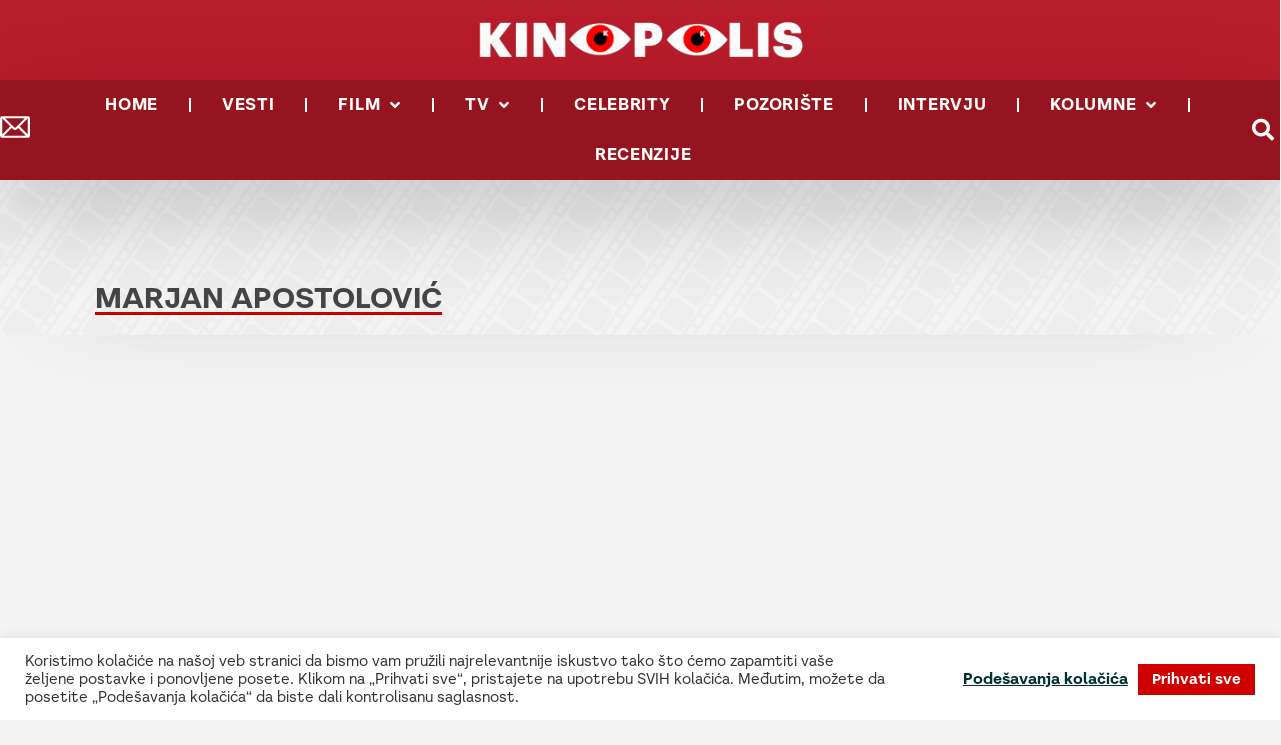

--- FILE ---
content_type: text/html; charset=UTF-8
request_url: https://kinopolis.rs/tag/marjan-apostolovic/
body_size: 29582
content:
<!doctype html>
<html lang="sr-RS" prefix="og: https://ogp.me/ns#">
<head>
	<meta charset="UTF-8">
	<meta name="viewport" content="width=device-width, initial-scale=1">
	<link rel="profile" href="https://gmpg.org/xfn/11">
	<script data-cfasync="false" data-no-defer="1" data-no-minify="1" data-no-optimize="1">var ewww_webp_supported=!1;function check_webp_feature(A,e){var w;e=void 0!==e?e:function(){},ewww_webp_supported?e(ewww_webp_supported):((w=new Image).onload=function(){ewww_webp_supported=0<w.width&&0<w.height,e&&e(ewww_webp_supported)},w.onerror=function(){e&&e(!1)},w.src="data:image/webp;base64,"+{alpha:"UklGRkoAAABXRUJQVlA4WAoAAAAQAAAAAAAAAAAAQUxQSAwAAAARBxAR/Q9ERP8DAABWUDggGAAAABQBAJ0BKgEAAQAAAP4AAA3AAP7mtQAAAA=="}[A])}check_webp_feature("alpha");</script><script data-cfasync="false" data-no-defer="1" data-no-minify="1" data-no-optimize="1">var Arrive=function(c,w){"use strict";if(c.MutationObserver&&"undefined"!=typeof HTMLElement){var r,a=0,u=(r=HTMLElement.prototype.matches||HTMLElement.prototype.webkitMatchesSelector||HTMLElement.prototype.mozMatchesSelector||HTMLElement.prototype.msMatchesSelector,{matchesSelector:function(e,t){return e instanceof HTMLElement&&r.call(e,t)},addMethod:function(e,t,r){var a=e[t];e[t]=function(){return r.length==arguments.length?r.apply(this,arguments):"function"==typeof a?a.apply(this,arguments):void 0}},callCallbacks:function(e,t){t&&t.options.onceOnly&&1==t.firedElems.length&&(e=[e[0]]);for(var r,a=0;r=e[a];a++)r&&r.callback&&r.callback.call(r.elem,r.elem);t&&t.options.onceOnly&&1==t.firedElems.length&&t.me.unbindEventWithSelectorAndCallback.call(t.target,t.selector,t.callback)},checkChildNodesRecursively:function(e,t,r,a){for(var i,n=0;i=e[n];n++)r(i,t,a)&&a.push({callback:t.callback,elem:i}),0<i.childNodes.length&&u.checkChildNodesRecursively(i.childNodes,t,r,a)},mergeArrays:function(e,t){var r,a={};for(r in e)e.hasOwnProperty(r)&&(a[r]=e[r]);for(r in t)t.hasOwnProperty(r)&&(a[r]=t[r]);return a},toElementsArray:function(e){return e=void 0!==e&&("number"!=typeof e.length||e===c)?[e]:e}}),e=(l.prototype.addEvent=function(e,t,r,a){a={target:e,selector:t,options:r,callback:a,firedElems:[]};return this._beforeAdding&&this._beforeAdding(a),this._eventsBucket.push(a),a},l.prototype.removeEvent=function(e){for(var t,r=this._eventsBucket.length-1;t=this._eventsBucket[r];r--)e(t)&&(this._beforeRemoving&&this._beforeRemoving(t),(t=this._eventsBucket.splice(r,1))&&t.length&&(t[0].callback=null))},l.prototype.beforeAdding=function(e){this._beforeAdding=e},l.prototype.beforeRemoving=function(e){this._beforeRemoving=e},l),t=function(i,n){var o=new e,l=this,s={fireOnAttributesModification:!1};return o.beforeAdding(function(t){var e=t.target;e!==c.document&&e!==c||(e=document.getElementsByTagName("html")[0]);var r=new MutationObserver(function(e){n.call(this,e,t)}),a=i(t.options);r.observe(e,a),t.observer=r,t.me=l}),o.beforeRemoving(function(e){e.observer.disconnect()}),this.bindEvent=function(e,t,r){t=u.mergeArrays(s,t);for(var a=u.toElementsArray(this),i=0;i<a.length;i++)o.addEvent(a[i],e,t,r)},this.unbindEvent=function(){var r=u.toElementsArray(this);o.removeEvent(function(e){for(var t=0;t<r.length;t++)if(this===w||e.target===r[t])return!0;return!1})},this.unbindEventWithSelectorOrCallback=function(r){var a=u.toElementsArray(this),i=r,e="function"==typeof r?function(e){for(var t=0;t<a.length;t++)if((this===w||e.target===a[t])&&e.callback===i)return!0;return!1}:function(e){for(var t=0;t<a.length;t++)if((this===w||e.target===a[t])&&e.selector===r)return!0;return!1};o.removeEvent(e)},this.unbindEventWithSelectorAndCallback=function(r,a){var i=u.toElementsArray(this);o.removeEvent(function(e){for(var t=0;t<i.length;t++)if((this===w||e.target===i[t])&&e.selector===r&&e.callback===a)return!0;return!1})},this},i=new function(){var s={fireOnAttributesModification:!1,onceOnly:!1,existing:!1};function n(e,t,r){return!(!u.matchesSelector(e,t.selector)||(e._id===w&&(e._id=a++),-1!=t.firedElems.indexOf(e._id)))&&(t.firedElems.push(e._id),!0)}var c=(i=new t(function(e){var t={attributes:!1,childList:!0,subtree:!0};return e.fireOnAttributesModification&&(t.attributes=!0),t},function(e,i){e.forEach(function(e){var t=e.addedNodes,r=e.target,a=[];null!==t&&0<t.length?u.checkChildNodesRecursively(t,i,n,a):"attributes"===e.type&&n(r,i)&&a.push({callback:i.callback,elem:r}),u.callCallbacks(a,i)})})).bindEvent;return i.bindEvent=function(e,t,r){t=void 0===r?(r=t,s):u.mergeArrays(s,t);var a=u.toElementsArray(this);if(t.existing){for(var i=[],n=0;n<a.length;n++)for(var o=a[n].querySelectorAll(e),l=0;l<o.length;l++)i.push({callback:r,elem:o[l]});if(t.onceOnly&&i.length)return r.call(i[0].elem,i[0].elem);setTimeout(u.callCallbacks,1,i)}c.call(this,e,t,r)},i},o=new function(){var a={};function i(e,t){return u.matchesSelector(e,t.selector)}var n=(o=new t(function(){return{childList:!0,subtree:!0}},function(e,r){e.forEach(function(e){var t=e.removedNodes,e=[];null!==t&&0<t.length&&u.checkChildNodesRecursively(t,r,i,e),u.callCallbacks(e,r)})})).bindEvent;return o.bindEvent=function(e,t,r){t=void 0===r?(r=t,a):u.mergeArrays(a,t),n.call(this,e,t,r)},o};d(HTMLElement.prototype),d(NodeList.prototype),d(HTMLCollection.prototype),d(HTMLDocument.prototype),d(Window.prototype);var n={};return s(i,n,"unbindAllArrive"),s(o,n,"unbindAllLeave"),n}function l(){this._eventsBucket=[],this._beforeAdding=null,this._beforeRemoving=null}function s(e,t,r){u.addMethod(t,r,e.unbindEvent),u.addMethod(t,r,e.unbindEventWithSelectorOrCallback),u.addMethod(t,r,e.unbindEventWithSelectorAndCallback)}function d(e){e.arrive=i.bindEvent,s(i,e,"unbindArrive"),e.leave=o.bindEvent,s(o,e,"unbindLeave")}}(window,void 0),ewww_webp_supported=!1;function check_webp_feature(e,t){var r;ewww_webp_supported?t(ewww_webp_supported):((r=new Image).onload=function(){ewww_webp_supported=0<r.width&&0<r.height,t(ewww_webp_supported)},r.onerror=function(){t(!1)},r.src="data:image/webp;base64,"+{alpha:"UklGRkoAAABXRUJQVlA4WAoAAAAQAAAAAAAAAAAAQUxQSAwAAAARBxAR/Q9ERP8DAABWUDggGAAAABQBAJ0BKgEAAQAAAP4AAA3AAP7mtQAAAA==",animation:"UklGRlIAAABXRUJQVlA4WAoAAAASAAAAAAAAAAAAQU5JTQYAAAD/////AABBTk1GJgAAAAAAAAAAAAAAAAAAAGQAAABWUDhMDQAAAC8AAAAQBxAREYiI/gcA"}[e])}function ewwwLoadImages(e){if(e){for(var t=document.querySelectorAll(".batch-image img, .image-wrapper a, .ngg-pro-masonry-item a, .ngg-galleria-offscreen-seo-wrapper a"),r=0,a=t.length;r<a;r++)ewwwAttr(t[r],"data-src",t[r].getAttribute("data-webp")),ewwwAttr(t[r],"data-thumbnail",t[r].getAttribute("data-webp-thumbnail"));for(var i=document.querySelectorAll("div.woocommerce-product-gallery__image"),r=0,a=i.length;r<a;r++)ewwwAttr(i[r],"data-thumb",i[r].getAttribute("data-webp-thumb"))}for(var n=document.querySelectorAll("video"),r=0,a=n.length;r<a;r++)ewwwAttr(n[r],"poster",e?n[r].getAttribute("data-poster-webp"):n[r].getAttribute("data-poster-image"));for(var o,l=document.querySelectorAll("img.ewww_webp_lazy_load"),r=0,a=l.length;r<a;r++)e&&(ewwwAttr(l[r],"data-lazy-srcset",l[r].getAttribute("data-lazy-srcset-webp")),ewwwAttr(l[r],"data-srcset",l[r].getAttribute("data-srcset-webp")),ewwwAttr(l[r],"data-lazy-src",l[r].getAttribute("data-lazy-src-webp")),ewwwAttr(l[r],"data-src",l[r].getAttribute("data-src-webp")),ewwwAttr(l[r],"data-orig-file",l[r].getAttribute("data-webp-orig-file")),ewwwAttr(l[r],"data-medium-file",l[r].getAttribute("data-webp-medium-file")),ewwwAttr(l[r],"data-large-file",l[r].getAttribute("data-webp-large-file")),null!=(o=l[r].getAttribute("srcset"))&&!1!==o&&o.includes("R0lGOD")&&ewwwAttr(l[r],"src",l[r].getAttribute("data-lazy-src-webp"))),l[r].className=l[r].className.replace(/\bewww_webp_lazy_load\b/,"");for(var s=document.querySelectorAll(".ewww_webp"),r=0,a=s.length;r<a;r++)e?(ewwwAttr(s[r],"srcset",s[r].getAttribute("data-srcset-webp")),ewwwAttr(s[r],"src",s[r].getAttribute("data-src-webp")),ewwwAttr(s[r],"data-orig-file",s[r].getAttribute("data-webp-orig-file")),ewwwAttr(s[r],"data-medium-file",s[r].getAttribute("data-webp-medium-file")),ewwwAttr(s[r],"data-large-file",s[r].getAttribute("data-webp-large-file")),ewwwAttr(s[r],"data-large_image",s[r].getAttribute("data-webp-large_image")),ewwwAttr(s[r],"data-src",s[r].getAttribute("data-webp-src"))):(ewwwAttr(s[r],"srcset",s[r].getAttribute("data-srcset-img")),ewwwAttr(s[r],"src",s[r].getAttribute("data-src-img"))),s[r].className=s[r].className.replace(/\bewww_webp\b/,"ewww_webp_loaded");window.jQuery&&jQuery.fn.isotope&&jQuery.fn.imagesLoaded&&(jQuery(".fusion-posts-container-infinite").imagesLoaded(function(){jQuery(".fusion-posts-container-infinite").hasClass("isotope")&&jQuery(".fusion-posts-container-infinite").isotope()}),jQuery(".fusion-portfolio:not(.fusion-recent-works) .fusion-portfolio-wrapper").imagesLoaded(function(){jQuery(".fusion-portfolio:not(.fusion-recent-works) .fusion-portfolio-wrapper").isotope()}))}function ewwwWebPInit(e){ewwwLoadImages(e),ewwwNggLoadGalleries(e),document.arrive(".ewww_webp",function(){ewwwLoadImages(e)}),document.arrive(".ewww_webp_lazy_load",function(){ewwwLoadImages(e)}),document.arrive("videos",function(){ewwwLoadImages(e)}),"loading"==document.readyState?document.addEventListener("DOMContentLoaded",ewwwJSONParserInit):("undefined"!=typeof galleries&&ewwwNggParseGalleries(e),ewwwWooParseVariations(e))}function ewwwAttr(e,t,r){null!=r&&!1!==r&&e.setAttribute(t,r)}function ewwwJSONParserInit(){"undefined"!=typeof galleries&&check_webp_feature("alpha",ewwwNggParseGalleries),check_webp_feature("alpha",ewwwWooParseVariations)}function ewwwWooParseVariations(e){if(e)for(var t=document.querySelectorAll("form.variations_form"),r=0,a=t.length;r<a;r++){var i=t[r].getAttribute("data-product_variations"),n=!1;try{for(var o in i=JSON.parse(i))void 0!==i[o]&&void 0!==i[o].image&&(void 0!==i[o].image.src_webp&&(i[o].image.src=i[o].image.src_webp,n=!0),void 0!==i[o].image.srcset_webp&&(i[o].image.srcset=i[o].image.srcset_webp,n=!0),void 0!==i[o].image.full_src_webp&&(i[o].image.full_src=i[o].image.full_src_webp,n=!0),void 0!==i[o].image.gallery_thumbnail_src_webp&&(i[o].image.gallery_thumbnail_src=i[o].image.gallery_thumbnail_src_webp,n=!0),void 0!==i[o].image.thumb_src_webp&&(i[o].image.thumb_src=i[o].image.thumb_src_webp,n=!0));n&&ewwwAttr(t[r],"data-product_variations",JSON.stringify(i))}catch(e){}}}function ewwwNggParseGalleries(e){if(e)for(var t in galleries){var r=galleries[t];galleries[t].images_list=ewwwNggParseImageList(r.images_list)}}function ewwwNggLoadGalleries(e){e&&document.addEventListener("ngg.galleria.themeadded",function(e,t){window.ngg_galleria._create_backup=window.ngg_galleria.create,window.ngg_galleria.create=function(e,t){var r=$(e).data("id");return galleries["gallery_"+r].images_list=ewwwNggParseImageList(galleries["gallery_"+r].images_list),window.ngg_galleria._create_backup(e,t)}})}function ewwwNggParseImageList(e){for(var t in e){var r=e[t];if(void 0!==r["image-webp"]&&(e[t].image=r["image-webp"],delete e[t]["image-webp"]),void 0!==r["thumb-webp"]&&(e[t].thumb=r["thumb-webp"],delete e[t]["thumb-webp"]),void 0!==r.full_image_webp&&(e[t].full_image=r.full_image_webp,delete e[t].full_image_webp),void 0!==r.srcsets)for(var a in r.srcsets)nggSrcset=r.srcsets[a],void 0!==r.srcsets[a+"-webp"]&&(e[t].srcsets[a]=r.srcsets[a+"-webp"],delete e[t].srcsets[a+"-webp"]);if(void 0!==r.full_srcsets)for(var i in r.full_srcsets)nggFSrcset=r.full_srcsets[i],void 0!==r.full_srcsets[i+"-webp"]&&(e[t].full_srcsets[i]=r.full_srcsets[i+"-webp"],delete e[t].full_srcsets[i+"-webp"])}return e}check_webp_feature("alpha",ewwwWebPInit);</script>	<style>img:is([sizes="auto" i], [sizes^="auto," i]) { contain-intrinsic-size: 3000px 1500px }</style>
	
<!-- Search Engine Optimization by Rank Math - https://rankmath.com/ -->
<title>Marjan Apostolović | Kinopolis</title>
<meta name="robots" content="follow, noindex"/>
<meta property="og:locale" content="sr_RS" />
<meta property="og:type" content="article" />
<meta property="og:title" content="Marjan Apostolović | Kinopolis" />
<meta property="og:url" content="https://kinopolis.rs/tag/marjan-apostolovic/" />
<meta property="og:site_name" content="Kinopolis" />
<meta property="og:image" content="https://kinopolis.rs/wp-content/uploads/2022/08/fallback-logo-slika.jpg" />
<meta property="og:image:secure_url" content="https://kinopolis.rs/wp-content/uploads/2022/08/fallback-logo-slika.jpg" />
<meta property="og:image:width" content="1200" />
<meta property="og:image:height" content="630" />
<meta property="og:image:type" content="image/jpeg" />
<meta name="twitter:card" content="summary_large_image" />
<meta name="twitter:title" content="Marjan Apostolović | Kinopolis" />
<meta name="twitter:image" content="https://kinopolis.rs/wp-content/uploads/2022/08/fallback-logo-slika.jpg" />
<meta name="twitter:label1" content="Članci" />
<meta name="twitter:data1" content="1" />
<script type="application/ld+json" class="rank-math-schema">{"@context":"https://schema.org","@graph":[{"@type":"NewsMediaOrganization","@id":"https://kinopolis.rs/#organization","name":"Kinopolis","url":"https://kinopolis.rs","logo":{"@type":"ImageObject","@id":"https://kinopolis.rs/#logo","url":"https://kinopolis.rs/wp-content/uploads/2022/07/logo-crop-e1657904418609.png","contentUrl":"https://kinopolis.rs/wp-content/uploads/2022/07/logo-crop-e1657904418609.png","caption":"Kinopolis","inLanguage":"sr-RS","width":"1459","height":"239"}},{"@type":"WebSite","@id":"https://kinopolis.rs/#website","url":"https://kinopolis.rs","name":"Kinopolis","publisher":{"@id":"https://kinopolis.rs/#organization"},"inLanguage":"sr-RS"},{"@type":"CollectionPage","@id":"https://kinopolis.rs/tag/marjan-apostolovic/#webpage","url":"https://kinopolis.rs/tag/marjan-apostolovic/","name":"Marjan Apostolovi\u0107 | Kinopolis","isPartOf":{"@id":"https://kinopolis.rs/#website"},"inLanguage":"sr-RS"}]}</script>
<!-- /Rank Math WordPress SEO plugin -->


<link rel="alternate" type="application/rss+xml" title="Kinopolis &raquo; dovod" href="https://kinopolis.rs/feed/" />
<link rel="alternate" type="application/rss+xml" title="Kinopolis &raquo; dovod komentara" href="https://kinopolis.rs/comments/feed/" />
<link rel="alternate" type="application/rss+xml" title="Kinopolis &raquo; dovod oznake Marjan Apostolović" href="https://kinopolis.rs/tag/marjan-apostolovic/feed/" />
<style id='wp-emoji-styles-inline-css'>

	img.wp-smiley, img.emoji {
		display: inline !important;
		border: none !important;
		box-shadow: none !important;
		height: 1em !important;
		width: 1em !important;
		margin: 0 0.07em !important;
		vertical-align: -0.1em !important;
		background: none !important;
		padding: 0 !important;
	}
</style>
<link rel='stylesheet' id='wp-block-library-css' href='https://kinopolis.rs/wp-includes/css/dist/block-library/style.min.css?ver=6.8.3' media='all' />
<style id='classic-theme-styles-inline-css'>
/*! This file is auto-generated */
.wp-block-button__link{color:#fff;background-color:#32373c;border-radius:9999px;box-shadow:none;text-decoration:none;padding:calc(.667em + 2px) calc(1.333em + 2px);font-size:1.125em}.wp-block-file__button{background:#32373c;color:#fff;text-decoration:none}
</style>
<style id='global-styles-inline-css'>
:root{--wp--preset--aspect-ratio--square: 1;--wp--preset--aspect-ratio--4-3: 4/3;--wp--preset--aspect-ratio--3-4: 3/4;--wp--preset--aspect-ratio--3-2: 3/2;--wp--preset--aspect-ratio--2-3: 2/3;--wp--preset--aspect-ratio--16-9: 16/9;--wp--preset--aspect-ratio--9-16: 9/16;--wp--preset--color--black: #000000;--wp--preset--color--cyan-bluish-gray: #abb8c3;--wp--preset--color--white: #ffffff;--wp--preset--color--pale-pink: #f78da7;--wp--preset--color--vivid-red: #cf2e2e;--wp--preset--color--luminous-vivid-orange: #ff6900;--wp--preset--color--luminous-vivid-amber: #fcb900;--wp--preset--color--light-green-cyan: #7bdcb5;--wp--preset--color--vivid-green-cyan: #00d084;--wp--preset--color--pale-cyan-blue: #8ed1fc;--wp--preset--color--vivid-cyan-blue: #0693e3;--wp--preset--color--vivid-purple: #9b51e0;--wp--preset--gradient--vivid-cyan-blue-to-vivid-purple: linear-gradient(135deg,rgba(6,147,227,1) 0%,rgb(155,81,224) 100%);--wp--preset--gradient--light-green-cyan-to-vivid-green-cyan: linear-gradient(135deg,rgb(122,220,180) 0%,rgb(0,208,130) 100%);--wp--preset--gradient--luminous-vivid-amber-to-luminous-vivid-orange: linear-gradient(135deg,rgba(252,185,0,1) 0%,rgba(255,105,0,1) 100%);--wp--preset--gradient--luminous-vivid-orange-to-vivid-red: linear-gradient(135deg,rgba(255,105,0,1) 0%,rgb(207,46,46) 100%);--wp--preset--gradient--very-light-gray-to-cyan-bluish-gray: linear-gradient(135deg,rgb(238,238,238) 0%,rgb(169,184,195) 100%);--wp--preset--gradient--cool-to-warm-spectrum: linear-gradient(135deg,rgb(74,234,220) 0%,rgb(151,120,209) 20%,rgb(207,42,186) 40%,rgb(238,44,130) 60%,rgb(251,105,98) 80%,rgb(254,248,76) 100%);--wp--preset--gradient--blush-light-purple: linear-gradient(135deg,rgb(255,206,236) 0%,rgb(152,150,240) 100%);--wp--preset--gradient--blush-bordeaux: linear-gradient(135deg,rgb(254,205,165) 0%,rgb(254,45,45) 50%,rgb(107,0,62) 100%);--wp--preset--gradient--luminous-dusk: linear-gradient(135deg,rgb(255,203,112) 0%,rgb(199,81,192) 50%,rgb(65,88,208) 100%);--wp--preset--gradient--pale-ocean: linear-gradient(135deg,rgb(255,245,203) 0%,rgb(182,227,212) 50%,rgb(51,167,181) 100%);--wp--preset--gradient--electric-grass: linear-gradient(135deg,rgb(202,248,128) 0%,rgb(113,206,126) 100%);--wp--preset--gradient--midnight: linear-gradient(135deg,rgb(2,3,129) 0%,rgb(40,116,252) 100%);--wp--preset--font-size--small: 13px;--wp--preset--font-size--medium: 20px;--wp--preset--font-size--large: 36px;--wp--preset--font-size--x-large: 42px;--wp--preset--spacing--20: 0.44rem;--wp--preset--spacing--30: 0.67rem;--wp--preset--spacing--40: 1rem;--wp--preset--spacing--50: 1.5rem;--wp--preset--spacing--60: 2.25rem;--wp--preset--spacing--70: 3.38rem;--wp--preset--spacing--80: 5.06rem;--wp--preset--shadow--natural: 6px 6px 9px rgba(0, 0, 0, 0.2);--wp--preset--shadow--deep: 12px 12px 50px rgba(0, 0, 0, 0.4);--wp--preset--shadow--sharp: 6px 6px 0px rgba(0, 0, 0, 0.2);--wp--preset--shadow--outlined: 6px 6px 0px -3px rgba(255, 255, 255, 1), 6px 6px rgba(0, 0, 0, 1);--wp--preset--shadow--crisp: 6px 6px 0px rgba(0, 0, 0, 1);}:where(.is-layout-flex){gap: 0.5em;}:where(.is-layout-grid){gap: 0.5em;}body .is-layout-flex{display: flex;}.is-layout-flex{flex-wrap: wrap;align-items: center;}.is-layout-flex > :is(*, div){margin: 0;}body .is-layout-grid{display: grid;}.is-layout-grid > :is(*, div){margin: 0;}:where(.wp-block-columns.is-layout-flex){gap: 2em;}:where(.wp-block-columns.is-layout-grid){gap: 2em;}:where(.wp-block-post-template.is-layout-flex){gap: 1.25em;}:where(.wp-block-post-template.is-layout-grid){gap: 1.25em;}.has-black-color{color: var(--wp--preset--color--black) !important;}.has-cyan-bluish-gray-color{color: var(--wp--preset--color--cyan-bluish-gray) !important;}.has-white-color{color: var(--wp--preset--color--white) !important;}.has-pale-pink-color{color: var(--wp--preset--color--pale-pink) !important;}.has-vivid-red-color{color: var(--wp--preset--color--vivid-red) !important;}.has-luminous-vivid-orange-color{color: var(--wp--preset--color--luminous-vivid-orange) !important;}.has-luminous-vivid-amber-color{color: var(--wp--preset--color--luminous-vivid-amber) !important;}.has-light-green-cyan-color{color: var(--wp--preset--color--light-green-cyan) !important;}.has-vivid-green-cyan-color{color: var(--wp--preset--color--vivid-green-cyan) !important;}.has-pale-cyan-blue-color{color: var(--wp--preset--color--pale-cyan-blue) !important;}.has-vivid-cyan-blue-color{color: var(--wp--preset--color--vivid-cyan-blue) !important;}.has-vivid-purple-color{color: var(--wp--preset--color--vivid-purple) !important;}.has-black-background-color{background-color: var(--wp--preset--color--black) !important;}.has-cyan-bluish-gray-background-color{background-color: var(--wp--preset--color--cyan-bluish-gray) !important;}.has-white-background-color{background-color: var(--wp--preset--color--white) !important;}.has-pale-pink-background-color{background-color: var(--wp--preset--color--pale-pink) !important;}.has-vivid-red-background-color{background-color: var(--wp--preset--color--vivid-red) !important;}.has-luminous-vivid-orange-background-color{background-color: var(--wp--preset--color--luminous-vivid-orange) !important;}.has-luminous-vivid-amber-background-color{background-color: var(--wp--preset--color--luminous-vivid-amber) !important;}.has-light-green-cyan-background-color{background-color: var(--wp--preset--color--light-green-cyan) !important;}.has-vivid-green-cyan-background-color{background-color: var(--wp--preset--color--vivid-green-cyan) !important;}.has-pale-cyan-blue-background-color{background-color: var(--wp--preset--color--pale-cyan-blue) !important;}.has-vivid-cyan-blue-background-color{background-color: var(--wp--preset--color--vivid-cyan-blue) !important;}.has-vivid-purple-background-color{background-color: var(--wp--preset--color--vivid-purple) !important;}.has-black-border-color{border-color: var(--wp--preset--color--black) !important;}.has-cyan-bluish-gray-border-color{border-color: var(--wp--preset--color--cyan-bluish-gray) !important;}.has-white-border-color{border-color: var(--wp--preset--color--white) !important;}.has-pale-pink-border-color{border-color: var(--wp--preset--color--pale-pink) !important;}.has-vivid-red-border-color{border-color: var(--wp--preset--color--vivid-red) !important;}.has-luminous-vivid-orange-border-color{border-color: var(--wp--preset--color--luminous-vivid-orange) !important;}.has-luminous-vivid-amber-border-color{border-color: var(--wp--preset--color--luminous-vivid-amber) !important;}.has-light-green-cyan-border-color{border-color: var(--wp--preset--color--light-green-cyan) !important;}.has-vivid-green-cyan-border-color{border-color: var(--wp--preset--color--vivid-green-cyan) !important;}.has-pale-cyan-blue-border-color{border-color: var(--wp--preset--color--pale-cyan-blue) !important;}.has-vivid-cyan-blue-border-color{border-color: var(--wp--preset--color--vivid-cyan-blue) !important;}.has-vivid-purple-border-color{border-color: var(--wp--preset--color--vivid-purple) !important;}.has-vivid-cyan-blue-to-vivid-purple-gradient-background{background: var(--wp--preset--gradient--vivid-cyan-blue-to-vivid-purple) !important;}.has-light-green-cyan-to-vivid-green-cyan-gradient-background{background: var(--wp--preset--gradient--light-green-cyan-to-vivid-green-cyan) !important;}.has-luminous-vivid-amber-to-luminous-vivid-orange-gradient-background{background: var(--wp--preset--gradient--luminous-vivid-amber-to-luminous-vivid-orange) !important;}.has-luminous-vivid-orange-to-vivid-red-gradient-background{background: var(--wp--preset--gradient--luminous-vivid-orange-to-vivid-red) !important;}.has-very-light-gray-to-cyan-bluish-gray-gradient-background{background: var(--wp--preset--gradient--very-light-gray-to-cyan-bluish-gray) !important;}.has-cool-to-warm-spectrum-gradient-background{background: var(--wp--preset--gradient--cool-to-warm-spectrum) !important;}.has-blush-light-purple-gradient-background{background: var(--wp--preset--gradient--blush-light-purple) !important;}.has-blush-bordeaux-gradient-background{background: var(--wp--preset--gradient--blush-bordeaux) !important;}.has-luminous-dusk-gradient-background{background: var(--wp--preset--gradient--luminous-dusk) !important;}.has-pale-ocean-gradient-background{background: var(--wp--preset--gradient--pale-ocean) !important;}.has-electric-grass-gradient-background{background: var(--wp--preset--gradient--electric-grass) !important;}.has-midnight-gradient-background{background: var(--wp--preset--gradient--midnight) !important;}.has-small-font-size{font-size: var(--wp--preset--font-size--small) !important;}.has-medium-font-size{font-size: var(--wp--preset--font-size--medium) !important;}.has-large-font-size{font-size: var(--wp--preset--font-size--large) !important;}.has-x-large-font-size{font-size: var(--wp--preset--font-size--x-large) !important;}
:where(.wp-block-post-template.is-layout-flex){gap: 1.25em;}:where(.wp-block-post-template.is-layout-grid){gap: 1.25em;}
:where(.wp-block-columns.is-layout-flex){gap: 2em;}:where(.wp-block-columns.is-layout-grid){gap: 2em;}
:root :where(.wp-block-pullquote){font-size: 1.5em;line-height: 1.6;}
</style>
<link data-minify="1" rel='stylesheet' id='cookie-law-info-css' href='https://kinopolis.rs/wp-content/cache/min/1/wp-content/plugins/cookie-law-info/legacy/public/css/cookie-law-info-public.css?ver=1732892504' media='all' />
<link data-minify="1" rel='stylesheet' id='cookie-law-info-gdpr-css' href='https://kinopolis.rs/wp-content/cache/min/1/wp-content/plugins/cookie-law-info/legacy/public/css/cookie-law-info-gdpr.css?ver=1732892504' media='all' />
<link data-minify="1" rel='stylesheet' id='poll-maker-ays-css' href='https://kinopolis.rs/wp-content/cache/min/1/wp-content/plugins/poll-maker/public/css/poll-maker-ays-public.css?ver=1734259231' media='all' />
<link rel='stylesheet' id='hello-elementor-css' href='https://kinopolis.rs/wp-content/themes/hello-elementor/style.min.css?ver=2.7.1' media='all' />
<link rel='stylesheet' id='hello-elementor-theme-style-css' href='https://kinopolis.rs/wp-content/themes/hello-elementor/theme.min.css?ver=2.7.1' media='all' />
<link rel='stylesheet' id='elementor-frontend-legacy-css' href='https://kinopolis.rs/wp-content/plugins/elementor/assets/css/frontend-legacy.min.css?ver=3.12.1' media='all' />
<link rel='stylesheet' id='elementor-frontend-css' href='https://kinopolis.rs/wp-content/plugins/elementor/assets/css/frontend.min.css?ver=3.12.1' media='all' />
<link rel='stylesheet' id='elementor-post-13-css' href='https://kinopolis.rs/wp-content/uploads/elementor/css/post-13.css?ver=1710449264' media='all' />
<link data-minify="1" rel='stylesheet' id='elementor-icons-css' href='https://kinopolis.rs/wp-content/cache/min/1/wp-content/plugins/elementor/assets/lib/eicons/css/elementor-icons.min.css?ver=1732892504' media='all' />
<link rel='stylesheet' id='swiper-css' href='https://kinopolis.rs/wp-content/plugins/elementor/assets/lib/swiper/css/swiper.min.css?ver=5.3.6' media='all' />
<link rel='stylesheet' id='elementor-pro-css' href='https://kinopolis.rs/wp-content/plugins/elementor-pro/assets/css/frontend.min.css?ver=3.12.1' media='all' />
<link rel='stylesheet' id='elementor-global-css' href='https://kinopolis.rs/wp-content/uploads/elementor/css/global.css?ver=1710682326' media='all' />
<link rel='stylesheet' id='elementor-post-100-css' href='https://kinopolis.rs/wp-content/uploads/elementor/css/post-100.css?ver=1732892478' media='all' />
<link data-minify="1" rel='stylesheet' id='poll-maker-ays-admin-css' href='https://kinopolis.rs/wp-content/cache/min/1/wp-content/plugins/poll-maker/admin/css/admin.css?ver=1734259231' media='all' />
<link rel='stylesheet' id='elementor-post-53-css' href='https://kinopolis.rs/wp-content/uploads/elementor/css/post-53.css?ver=1710449264' media='all' />
<link rel='stylesheet' id='elementor-post-60-css' href='https://kinopolis.rs/wp-content/uploads/elementor/css/post-60.css?ver=1710449265' media='all' />
<style id='rocket-lazyload-inline-css'>
.rll-youtube-player{position:relative;padding-bottom:56.23%;height:0;overflow:hidden;max-width:100%;}.rll-youtube-player:focus-within{outline: 2px solid currentColor;outline-offset: 5px;}.rll-youtube-player iframe{position:absolute;top:0;left:0;width:100%;height:100%;z-index:100;background:0 0}.rll-youtube-player img{bottom:0;display:block;left:0;margin:auto;max-width:100%;width:100%;position:absolute;right:0;top:0;border:none;height:auto;-webkit-transition:.4s all;-moz-transition:.4s all;transition:.4s all}.rll-youtube-player img:hover{-webkit-filter:brightness(75%)}.rll-youtube-player .play{height:100%;width:100%;left:0;top:0;position:absolute;background:url(https://kinopolis.rs/wp-content/plugins/wp-rocket/assets/img/youtube.png) no-repeat center;background-color: transparent !important;cursor:pointer;border:none;}
</style>
<link rel='stylesheet' id='elementor-icons-shared-0-css' href='https://kinopolis.rs/wp-content/plugins/elementor/assets/lib/font-awesome/css/fontawesome.min.css?ver=5.15.3' media='all' />
<link data-minify="1" rel='stylesheet' id='elementor-icons-fa-regular-css' href='https://kinopolis.rs/wp-content/cache/min/1/wp-content/plugins/elementor/assets/lib/font-awesome/css/regular.min.css?ver=1732892505' media='all' />
<link data-minify="1" rel='stylesheet' id='elementor-icons-fa-solid-css' href='https://kinopolis.rs/wp-content/cache/min/1/wp-content/plugins/elementor/assets/lib/font-awesome/css/solid.min.css?ver=1732892505' media='all' />
<link data-minify="1" rel='stylesheet' id='elementor-icons-fa-brands-css' href='https://kinopolis.rs/wp-content/cache/min/1/wp-content/plugins/elementor/assets/lib/font-awesome/css/brands.min.css?ver=1732892505' media='all' />
<script src="https://kinopolis.rs/wp-includes/js/jquery/jquery.min.js?ver=3.7.1" id="jquery-core-js" defer></script>
<script src="https://kinopolis.rs/wp-includes/js/jquery/jquery-migrate.min.js?ver=3.4.1" id="jquery-migrate-js" defer></script>
<script id="cookie-law-info-js-extra">
var Cli_Data = {"nn_cookie_ids":["_lscache_vary"],"cookielist":[],"non_necessary_cookies":{"others":["_lscache_vary"]},"ccpaEnabled":"","ccpaRegionBased":"","ccpaBarEnabled":"","strictlyEnabled":["necessary","obligatoire"],"ccpaType":"gdpr","js_blocking":"1","custom_integration":"","triggerDomRefresh":"","secure_cookies":""};
var cli_cookiebar_settings = {"animate_speed_hide":"500","animate_speed_show":"500","background":"#FFF","border":"#b1a6a6c2","border_on":"","button_1_button_colour":"#ce0000","button_1_button_hover":"#a50000","button_1_link_colour":"#f8f8f8","button_1_as_button":"1","button_1_new_win":"","button_2_button_colour":"#333","button_2_button_hover":"#292929","button_2_link_colour":"#003031","button_2_as_button":"","button_2_hidebar":"1","button_3_button_colour":"#e7e7e7","button_3_button_hover":"#b9b9b9","button_3_link_colour":"#003031","button_3_as_button":"","button_3_new_win":"","button_4_button_colour":"#dedfe0","button_4_button_hover":"#b2b2b3","button_4_link_colour":"#003031","button_4_as_button":"","button_7_button_colour":"#ce0000","button_7_button_hover":"#a50000","button_7_link_colour":"#f8f8f8","button_7_as_button":"1","button_7_new_win":"","font_family":"inherit","header_fix":"","notify_animate_hide":"","notify_animate_show":"","notify_div_id":"#cookie-law-info-bar","notify_position_horizontal":"right","notify_position_vertical":"bottom","scroll_close":"","scroll_close_reload":"","accept_close_reload":"","reject_close_reload":"","showagain_tab":"","showagain_background":"#fff","showagain_border":"#000","showagain_div_id":"#cookie-law-info-again","showagain_x_position":"100px","text":"#333333","show_once_yn":"1","show_once":"16000","logging_on":"","as_popup":"","popup_overlay":"","bar_heading_text":"","cookie_bar_as":"banner","popup_showagain_position":"bottom-right","widget_position":"left"};
var log_object = {"ajax_url":"https:\/\/kinopolis.rs\/wp-admin\/admin-ajax.php"};
</script>
<script data-minify="1" src="https://kinopolis.rs/wp-content/cache/min/1/wp-content/plugins/cookie-law-info/legacy/public/js/cookie-law-info-public.js?ver=1732892505" id="cookie-law-info-js" defer></script>
<link rel="https://api.w.org/" href="https://kinopolis.rs/wp-json/" /><link rel="alternate" title="JSON" type="application/json" href="https://kinopolis.rs/wp-json/wp/v2/tags/626" /><link rel="EditURI" type="application/rsd+xml" title="RSD" href="https://kinopolis.rs/xmlrpc.php?rsd" />
<meta name="generator" content="WordPress 6.8.3" />
<meta name="generator" content="Elementor 3.12.1; features: a11y_improvements, additional_custom_breakpoints; settings: css_print_method-external, google_font-enabled, font_display-auto">
      <meta name="onesignal" content="wordpress-plugin"/>
            <script>

      window.OneSignal = window.OneSignal || [];

      OneSignal.push( function() {
        OneSignal.SERVICE_WORKER_UPDATER_PATH = 'OneSignalSDKUpdaterWorker.js';
                      OneSignal.SERVICE_WORKER_PATH = 'OneSignalSDKWorker.js';
                      OneSignal.SERVICE_WORKER_PARAM = { scope: '/wp-content/plugins/onesignal-free-web-push-notifications/sdk_files/push/onesignal/' };
        OneSignal.setDefaultNotificationUrl("https://kinopolis.rs");
        var oneSignal_options = {};
        window._oneSignalInitOptions = oneSignal_options;

        oneSignal_options['wordpress'] = true;
oneSignal_options['appId'] = 'ae430b4f-0420-4e98-9dc1-fbb6233d1e69';
oneSignal_options['allowLocalhostAsSecureOrigin'] = true;
oneSignal_options['welcomeNotification'] = { };
oneSignal_options['welcomeNotification']['disable'] = true;
oneSignal_options['path'] = "https://kinopolis.rs/wp-content/plugins/onesignal-free-web-push-notifications/sdk_files/";
oneSignal_options['safari_web_id'] = "web.onesignal.auto.3cda868c-95ba-4dc0-a9c6-5ad5b099bc53";
oneSignal_options['promptOptions'] = { };
oneSignal_options['promptOptions']['actionMessage'] = "Budi uvek u toku sa vestima, prijavi se za obaveštenja!";
oneSignal_options['promptOptions']['exampleNotificationTitleDesktop'] = "Ovo je primer obaveštenja";
oneSignal_options['promptOptions']['exampleNotificationMessageDesktop'] = "Obaveštenja će stizati na desktop";
oneSignal_options['promptOptions']['exampleNotificationTitleMobile'] = "Ovo je primer obaveštenja";
oneSignal_options['promptOptions']['exampleNotificationMessageMobile'] = "Obaveštenja će stizati na uređaj";
oneSignal_options['promptOptions']['acceptButtonText'] = "PRIHVATI";
oneSignal_options['promptOptions']['cancelButtonText'] = "ODBIJ";
oneSignal_options['promptOptions']['siteName'] = "http://kinopolis.rs";
                OneSignal.init(window._oneSignalInitOptions);
                OneSignal.showSlidedownPrompt();      });

      function documentInitOneSignal() {
        var oneSignal_elements = document.getElementsByClassName("OneSignal-prompt");

        var oneSignalLinkClickHandler = function(event) { OneSignal.push(['registerForPushNotifications']); event.preventDefault(); };        for(var i = 0; i < oneSignal_elements.length; i++)
          oneSignal_elements[i].addEventListener('click', oneSignalLinkClickHandler, false);
      }

      if (document.readyState === 'complete') {
           documentInitOneSignal();
      }
      else {
           window.addEventListener("load", function(event){
               documentInitOneSignal();
          });
      }
    </script>
<noscript><style>.lazyload[data-src]{display:none !important;}</style></noscript><style>.lazyload{background-image:none !important;}.lazyload:before{background-image:none !important;}</style><style>.wp-block-gallery.is-cropped .blocks-gallery-item picture{height:100%;width:100%;}</style>			<meta name="theme-color" content="#F0F0F0">
			<!-- Global site tag (gtag.js) - Google Analytics -->
<script async src="https://www.googletagmanager.com/gtag/js?id=G-4R4SXNBYVE"></script>
<script>
  window.dataLayer = window.dataLayer || [];
  function gtag(){dataLayer.push(arguments);}
  gtag('js', new Date());

  gtag('config', 'G-4R4SXNBYVE');
</script>

<script async src="https://pagead2.googlesyndication.com/pagead/js/adsbygoogle.js?client=ca-pub-4280511162685898" data-overlays="bottom" crossorigin="anonymous"></script>

<script async src="https://fundingchoicesmessages.google.com/i/pub-4280511162685898?ers=1" nonce="SBZpx7stKdhu1UdOS-Ruxw"></script><script nonce="SBZpx7stKdhu1UdOS-Ruxw">(function() {function signalGooglefcPresent() {if (!window.frames['googlefcPresent']) {if (document.body) {const iframe = document.createElement('iframe'); iframe.style = 'width: 0; height: 0; border: none; z-index: -1000; left: -1000px; top: -1000px;'; iframe.style.display = 'none'; iframe.name = 'googlefcPresent'; document.body.appendChild(iframe);} else {setTimeout(signalGooglefcPresent, 0);}}}signalGooglefcPresent();})();</script>
<script>(function(){/*

 Copyright The Closure Library Authors.
 SPDX-License-Identifier: Apache-2.0
*/
'use strict';var aa=function(a){var b=0;return function(){return b<a.length?{done:!1,value:a[b++]}:{done:!0}}},ba="function"==typeof Object.create?Object.create:function(a){var b=function(){};b.prototype=a;return new b},k;if("function"==typeof Object.setPrototypeOf)k=Object.setPrototypeOf;else{var m;a:{var ca={a:!0},n={};try{n.__proto__=ca;m=n.a;break a}catch(a){}m=!1}k=m?function(a,b){a.__proto__=b;if(a.__proto__!==b)throw new TypeError(a+" is not extensible");return a}:null}
var p=k,q=function(a,b){a.prototype=ba(b.prototype);a.prototype.constructor=a;if(p)p(a,b);else for(var c in b)if("prototype"!=c)if(Object.defineProperties){var d=Object.getOwnPropertyDescriptor(b,c);d&&Object.defineProperty(a,c,d)}else a[c]=b[c];a.v=b.prototype},r=this||self,da=function(){},t=function(a){return a};var u;var w=function(a,b){this.g=b===v?a:""};w.prototype.toString=function(){return this.g+""};var v={},x=function(a){if(void 0===u){var b=null;var c=r.trustedTypes;if(c&&c.createPolicy){try{b=c.createPolicy("goog#html",{createHTML:t,createScript:t,createScriptURL:t})}catch(d){r.console&&r.console.error(d.message)}u=b}else u=b}a=(b=u)?b.createScriptURL(a):a;return new w(a,v)};var A=function(){return Math.floor(2147483648*Math.random()).toString(36)+Math.abs(Math.floor(2147483648*Math.random())^Date.now()).toString(36)};var B={},C=null;var D="function"===typeof Uint8Array;function E(a,b,c){return"object"===typeof a?D&&!Array.isArray(a)&&a instanceof Uint8Array?c(a):F(a,b,c):b(a)}function F(a,b,c){if(Array.isArray(a)){for(var d=Array(a.length),e=0;e<a.length;e++){var f=a[e];null!=f&&(d[e]=E(f,b,c))}Array.isArray(a)&&a.s&&G(d);return d}d={};for(e in a)Object.prototype.hasOwnProperty.call(a,e)&&(f=a[e],null!=f&&(d[e]=E(f,b,c)));return d}
function ea(a){return F(a,function(b){return"number"===typeof b?isFinite(b)?b:String(b):b},function(b){var c;void 0===c&&(c=0);if(!C){C={};for(var d="ABCDEFGHIJKLMNOPQRSTUVWXYZabcdefghijklmnopqrstuvwxyz0123456789".split(""),e=["+/=","+/","-_=","-_.","-_"],f=0;5>f;f++){var h=d.concat(e[f].split(""));B[f]=h;for(var g=0;g<h.length;g++){var l=h[g];void 0===C[l]&&(C[l]=g)}}}c=B[c];d=Array(Math.floor(b.length/3));e=c[64]||"";for(f=h=0;h<b.length-2;h+=3){var y=b[h],z=b[h+1];l=b[h+2];g=c[y>>2];y=c[(y&3)<<
4|z>>4];z=c[(z&15)<<2|l>>6];l=c[l&63];d[f++]=""+g+y+z+l}g=0;l=e;switch(b.length-h){case 2:g=b[h+1],l=c[(g&15)<<2]||e;case 1:b=b[h],d[f]=""+c[b>>2]+c[(b&3)<<4|g>>4]+l+e}return d.join("")})}var fa={s:{value:!0,configurable:!0}},G=function(a){Array.isArray(a)&&!Object.isFrozen(a)&&Object.defineProperties(a,fa);return a};var H;var J=function(a,b,c){var d=H;H=null;a||(a=d);d=this.constructor.u;a||(a=d?[d]:[]);this.j=d?0:-1;this.h=null;this.g=a;a:{d=this.g.length;a=d-1;if(d&&(d=this.g[a],!(null===d||"object"!=typeof d||Array.isArray(d)||D&&d instanceof Uint8Array))){this.l=a-this.j;this.i=d;break a}void 0!==b&&-1<b?(this.l=Math.max(b,a+1-this.j),this.i=null):this.l=Number.MAX_VALUE}if(c)for(b=0;b<c.length;b++)a=c[b],a<this.l?(a+=this.j,(d=this.g[a])?G(d):this.g[a]=I):(d=this.l+this.j,this.g[d]||(this.i=this.g[d]={}),(d=this.i[a])?
G(d):this.i[a]=I)},I=Object.freeze(G([])),K=function(a,b){if(-1===b)return null;if(b<a.l){b+=a.j;var c=a.g[b];return c!==I?c:a.g[b]=G([])}if(a.i)return c=a.i[b],c!==I?c:a.i[b]=G([])},M=function(a,b){var c=L;if(-1===b)return null;a.h||(a.h={});if(!a.h[b]){var d=K(a,b);d&&(a.h[b]=new c(d))}return a.h[b]};J.prototype.toJSON=function(){var a=N(this,!1);return ea(a)};
var N=function(a,b){if(a.h)for(var c in a.h)if(Object.prototype.hasOwnProperty.call(a.h,c)){var d=a.h[c];if(Array.isArray(d))for(var e=0;e<d.length;e++)d[e]&&N(d[e],b);else d&&N(d,b)}return a.g},O=function(a,b){H=b=b?JSON.parse(b):null;a=new a(b);H=null;return a};J.prototype.toString=function(){return N(this,!1).toString()};var P=function(a){J.call(this,a)};q(P,J);function ha(a){var b,c=(a.ownerDocument&&a.ownerDocument.defaultView||window).document,d=null===(b=c.querySelector)||void 0===b?void 0:b.call(c,"script[nonce]");(b=d?d.nonce||d.getAttribute("nonce")||"":"")&&a.setAttribute("nonce",b)};var Q=function(a,b){b=String(b);"application/xhtml+xml"===a.contentType&&(b=b.toLowerCase());return a.createElement(b)},R=function(a){this.g=a||r.document||document};R.prototype.appendChild=function(a,b){a.appendChild(b)};var S=function(a,b,c,d,e,f){try{var h=a.g,g=Q(a.g,"SCRIPT");g.async=!0;g.src=b instanceof w&&b.constructor===w?b.g:"type_error:TrustedResourceUrl";ha(g);h.head.appendChild(g);g.addEventListener("load",function(){e();d&&h.head.removeChild(g)});g.addEventListener("error",function(){0<c?S(a,b,c-1,d,e,f):(d&&h.head.removeChild(g),f())})}catch(l){f()}};var ia=r.atob("aHR0cHM6Ly93d3cuZ3N0YXRpYy5jb20vaW1hZ2VzL2ljb25zL21hdGVyaWFsL3N5c3RlbS8xeC93YXJuaW5nX2FtYmVyXzI0ZHAucG5n"),ja=r.atob("WW91IGFyZSBzZWVpbmcgdGhpcyBtZXNzYWdlIGJlY2F1c2UgYWQgb3Igc2NyaXB0IGJsb2NraW5nIHNvZnR3YXJlIGlzIGludGVyZmVyaW5nIHdpdGggdGhpcyBwYWdlLg=="),ka=r.atob("RGlzYWJsZSBhbnkgYWQgb3Igc2NyaXB0IGJsb2NraW5nIHNvZnR3YXJlLCB0aGVuIHJlbG9hZCB0aGlzIHBhZ2Uu"),la=function(a,b,c){this.h=a;this.j=new R(this.h);this.g=null;this.i=[];this.l=!1;this.o=b;this.m=c},V=function(a){if(a.h.body&&!a.l){var b=
function(){T(a);r.setTimeout(function(){return U(a,3)},50)};S(a.j,a.o,2,!0,function(){r[a.m]||b()},b);a.l=!0}},T=function(a){for(var b=W(1,5),c=0;c<b;c++){var d=X(a);a.h.body.appendChild(d);a.i.push(d)}b=X(a);b.style.bottom="0";b.style.left="0";b.style.position="fixed";b.style.width=W(100,110).toString()+"%";b.style.zIndex=W(2147483544,2147483644).toString();b.style["background-color"]=ma(249,259,242,252,219,229);b.style["box-shadow"]="0 0 12px #888";b.style.color=ma(0,10,0,10,0,10);b.style.display=
"flex";b.style["justify-content"]="center";b.style["font-family"]="Roboto, Arial";c=X(a);c.style.width=W(80,85).toString()+"%";c.style.maxWidth=W(750,775).toString()+"px";c.style.margin="24px";c.style.display="flex";c.style["align-items"]="flex-start";c.style["justify-content"]="center";d=Q(a.j.g,"IMG");d.className=A();d.src=ia;d.style.height="24px";d.style.width="24px";d.style["padding-right"]="16px";var e=X(a),f=X(a);f.style["font-weight"]="bold";f.textContent=ja;var h=X(a);h.textContent=ka;Y(a,
e,f);Y(a,e,h);Y(a,c,d);Y(a,c,e);Y(a,b,c);a.g=b;a.h.body.appendChild(a.g);b=W(1,5);for(c=0;c<b;c++)d=X(a),a.h.body.appendChild(d),a.i.push(d)},Y=function(a,b,c){for(var d=W(1,5),e=0;e<d;e++){var f=X(a);b.appendChild(f)}b.appendChild(c);c=W(1,5);for(d=0;d<c;d++)e=X(a),b.appendChild(e)},W=function(a,b){return Math.floor(a+Math.random()*(b-a))},ma=function(a,b,c,d,e,f){return"rgb("+W(Math.max(a,0),Math.min(b,255)).toString()+","+W(Math.max(c,0),Math.min(d,255)).toString()+","+W(Math.max(e,0),Math.min(f,
255)).toString()+")"},X=function(a){a=Q(a.j.g,"DIV");a.className=A();return a},U=function(a,b){0>=b||null!=a.g&&0!=a.g.offsetHeight&&0!=a.g.offsetWidth||(na(a),T(a),r.setTimeout(function(){return U(a,b-1)},50))},na=function(a){var b=a.i;var c="undefined"!=typeof Symbol&&Symbol.iterator&&b[Symbol.iterator];b=c?c.call(b):{next:aa(b)};for(c=b.next();!c.done;c=b.next())(c=c.value)&&c.parentNode&&c.parentNode.removeChild(c);a.i=[];(b=a.g)&&b.parentNode&&b.parentNode.removeChild(b);a.g=null};var pa=function(a,b,c,d,e){var f=oa(c),h=function(l){l.appendChild(f);r.setTimeout(function(){f?(0!==f.offsetHeight&&0!==f.offsetWidth?b():a(),f.parentNode&&f.parentNode.removeChild(f)):a()},d)},g=function(l){document.body?h(document.body):0<l?r.setTimeout(function(){g(l-1)},e):b()};g(3)},oa=function(a){var b=document.createElement("div");b.className=a;b.style.width="1px";b.style.height="1px";b.style.position="absolute";b.style.left="-10000px";b.style.top="-10000px";b.style.zIndex="-10000";return b};var L=function(a){J.call(this,a)};q(L,J);var qa=function(a){J.call(this,a)};q(qa,J);var ra=function(a,b){this.l=a;this.m=new R(a.document);this.g=b;this.i=K(this.g,1);b=M(this.g,2);this.o=x(K(b,4)||"");this.h=!1;b=M(this.g,13);b=x(K(b,4)||"");this.j=new la(a.document,b,K(this.g,12))};ra.prototype.start=function(){sa(this)};
var sa=function(a){ta(a);S(a.m,a.o,3,!1,function(){a:{var b=a.i;var c=r.btoa(b);if(c=r[c]){try{var d=O(P,r.atob(c))}catch(e){b=!1;break a}b=b===K(d,1)}else b=!1}b?Z(a,K(a.g,14)):(Z(a,K(a.g,8)),V(a.j))},function(){pa(function(){Z(a,K(a.g,7));V(a.j)},function(){return Z(a,K(a.g,6))},K(a.g,9),K(a.g,10),K(a.g,11))})},Z=function(a,b){a.h||(a.h=!0,a=new a.l.XMLHttpRequest,a.open("GET",b,!0),a.send())},ta=function(a){var b=r.btoa(a.i);a.l[b]&&Z(a,K(a.g,5))};(function(a,b){r[a]=function(c){for(var d=[],e=0;e<arguments.length;++e)d[e-0]=arguments[e];r[a]=da;b.apply(null,d)}})("__h82AlnkH6D91__",function(a){"function"===typeof window.atob&&(new ra(window,O(qa,window.atob(a)))).start()});}).call(this);

window.__h82AlnkH6D91__("[base64]/[base64]/[base64]/[base64]");</script>
<link rel="icon" href="https://kinopolis.rs/wp-content/uploads/2022/07/OkoK-150x150.jpg" sizes="32x32" />
<link rel="icon" href="https://kinopolis.rs/wp-content/uploads/2022/07/OkoK-300x300.jpg" sizes="192x192" />
<link rel="apple-touch-icon" href="https://kinopolis.rs/wp-content/uploads/2022/07/OkoK-300x300.jpg" />
<meta name="msapplication-TileImage" content="https://kinopolis.rs/wp-content/uploads/2022/07/OkoK-300x300.jpg" />
<noscript><style id="rocket-lazyload-nojs-css">.rll-youtube-player, [data-lazy-src]{display:none !important;}</style></noscript></head>
<body class="archive tag tag-marjan-apostolovic tag-626 wp-custom-logo wp-theme-hello-elementor elementor-default elementor-template-full-width elementor-kit-13 elementor-page-60">
<script data-cfasync="false" data-no-defer="1" data-no-minify="1" data-no-optimize="1">if(typeof ewww_webp_supported==="undefined"){var ewww_webp_supported=!1}if(ewww_webp_supported){document.body.classList.add("webp-support")}</script>



<a class="skip-link screen-reader-text" href="#content">Skip to content</a>

		<div data-elementor-type="header" data-elementor-id="100" class="elementor elementor-100 elementor-location-header">
					<div class="elementor-section-wrap">
						<div class="elementor-element elementor-element-d9b8952 elementor-hidden-tablet elementor-hidden-mobile e-con-boxed e-con" data-id="d9b8952" data-element_type="container" data-settings="{&quot;background_background&quot;:&quot;classic&quot;,&quot;content_width&quot;:&quot;boxed&quot;}">
					<div class="e-con-inner">
				<div class="elementor-element elementor-element-9ae44d8 elementor-widget elementor-widget-image" data-id="9ae44d8" data-element_type="widget" data-widget_type="image.default">
				<div class="elementor-widget-container">
								<div class="elementor-image">
													<a href="https://kinopolis.rs">
							<picture><source  sizes='(max-width: 1345px) 100vw, 1345px' type="image/webp" data-srcset="https://kinopolis.rs/wp-content/uploads/2022/07/CeoLogoKNoBG-e1710252939481.png.webp 1345w, https://kinopolis.rs/wp-content/uploads/2022/07/CeoLogoKNoBG-e1710252939481-300x43.png.webp 300w, https://kinopolis.rs/wp-content/uploads/2022/07/CeoLogoKNoBG-e1710252939481-1024x145.png.webp 1024w, https://kinopolis.rs/wp-content/uploads/2022/07/CeoLogoKNoBG-e1710252939481-768x109.png.webp 768w"><img width="1345" height="191" src="[data-uri]" class="attachment-1536x1536 size-1536x1536 wp-image-5740 lazyload" alt=""   data-eio="p" data-src="https://kinopolis.rs/wp-content/uploads/2022/07/CeoLogoKNoBG-e1710252939481.png" decoding="async" data-srcset="https://kinopolis.rs/wp-content/uploads/2022/07/CeoLogoKNoBG-e1710252939481.png 1345w, https://kinopolis.rs/wp-content/uploads/2022/07/CeoLogoKNoBG-e1710252939481-300x43.png 300w, https://kinopolis.rs/wp-content/uploads/2022/07/CeoLogoKNoBG-e1710252939481-1024x145.png 1024w, https://kinopolis.rs/wp-content/uploads/2022/07/CeoLogoKNoBG-e1710252939481-768x109.png 768w" data-sizes="auto" data-eio-rwidth="1345" data-eio-rheight="191" /></picture><noscript><img width="1345" height="191" src="https://kinopolis.rs/wp-content/uploads/2022/07/CeoLogoKNoBG-e1710252939481.png" class="attachment-1536x1536 size-1536x1536 wp-image-5740" alt="" srcset="https://kinopolis.rs/wp-content/uploads/2022/07/CeoLogoKNoBG-e1710252939481.png 1345w, https://kinopolis.rs/wp-content/uploads/2022/07/CeoLogoKNoBG-e1710252939481-300x43.png 300w, https://kinopolis.rs/wp-content/uploads/2022/07/CeoLogoKNoBG-e1710252939481-1024x145.png 1024w, https://kinopolis.rs/wp-content/uploads/2022/07/CeoLogoKNoBG-e1710252939481-768x109.png 768w" sizes="(max-width: 1345px) 100vw, 1345px" data-eio="l" /></noscript>								</a>
														</div>
						</div>
				</div>
					</div>
				</div>
		<div class="elementor-element elementor-element-c393f15 elementor-hidden-desktop e-con-boxed e-con" data-id="c393f15" data-element_type="container" data-settings="{&quot;background_background&quot;:&quot;classic&quot;,&quot;content_width&quot;:&quot;boxed&quot;}">
					<div class="e-con-inner">
				<div class="elementor-element elementor-element-952176a elementor-widget elementor-widget-image" data-id="952176a" data-element_type="widget" data-widget_type="image.default">
				<div class="elementor-widget-container">
								<div class="elementor-image">
													<a href="https://kinopolis.rs">
							<picture><source  sizes='(max-width: 300px) 100vw, 300px' type="image/webp" data-srcset="https://kinopolis.rs/wp-content/uploads/2022/07/CeoLogoKNoBG-e1710252939481-300x43.png.webp 300w, https://kinopolis.rs/wp-content/uploads/2022/07/CeoLogoKNoBG-e1710252939481-1024x145.png.webp 1024w, https://kinopolis.rs/wp-content/uploads/2022/07/CeoLogoKNoBG-e1710252939481-768x109.png.webp 768w, https://kinopolis.rs/wp-content/uploads/2022/07/CeoLogoKNoBG-e1710252939481.png.webp 1345w"><img width="300" height="43" src="[data-uri]" class="attachment-medium size-medium wp-image-5740 lazyload" alt=""   data-eio="p" data-src="https://kinopolis.rs/wp-content/uploads/2022/07/CeoLogoKNoBG-e1710252939481-300x43.png" decoding="async" data-srcset="https://kinopolis.rs/wp-content/uploads/2022/07/CeoLogoKNoBG-e1710252939481-300x43.png 300w, https://kinopolis.rs/wp-content/uploads/2022/07/CeoLogoKNoBG-e1710252939481-1024x145.png 1024w, https://kinopolis.rs/wp-content/uploads/2022/07/CeoLogoKNoBG-e1710252939481-768x109.png 768w, https://kinopolis.rs/wp-content/uploads/2022/07/CeoLogoKNoBG-e1710252939481.png 1345w" data-sizes="auto" data-eio-rwidth="300" data-eio-rheight="43" /></picture><noscript><img width="300" height="43" src="https://kinopolis.rs/wp-content/uploads/2022/07/CeoLogoKNoBG-e1710252939481-300x43.png" class="attachment-medium size-medium wp-image-5740" alt="" srcset="https://kinopolis.rs/wp-content/uploads/2022/07/CeoLogoKNoBG-e1710252939481-300x43.png 300w, https://kinopolis.rs/wp-content/uploads/2022/07/CeoLogoKNoBG-e1710252939481-1024x145.png 1024w, https://kinopolis.rs/wp-content/uploads/2022/07/CeoLogoKNoBG-e1710252939481-768x109.png 768w, https://kinopolis.rs/wp-content/uploads/2022/07/CeoLogoKNoBG-e1710252939481.png 1345w" sizes="(max-width: 300px) 100vw, 300px" data-eio="l" /></noscript>								</a>
														</div>
						</div>
				</div>
				<div class="elementor-element elementor-element-f599aeb elementor-view-default elementor-widget elementor-widget-icon" data-id="f599aeb" data-element_type="widget" data-widget_type="icon.default">
				<div class="elementor-widget-container">
					<div class="elementor-icon-wrapper">
			<a class="elementor-icon" href="https://kinopolis.rs/kontakt/">
			<i aria-hidden="true" class="far fa-envelope"></i>			</a>
		</div>
				</div>
				</div>
				<div class="elementor-element elementor-element-cb52f34 elementor-search-form--skin-full_screen elementor-widget elementor-widget-search-form" data-id="cb52f34" data-element_type="widget" data-settings="{&quot;skin&quot;:&quot;full_screen&quot;}" data-widget_type="search-form.default">
				<div class="elementor-widget-container">
					<form class="elementor-search-form" role="search" action="https://kinopolis.rs" method="get">
									<div class="elementor-search-form__toggle" tabindex="0" role="button">
				<i aria-hidden="true" class="fas fa-search"></i>				<span class="elementor-screen-only">Search</span>
			</div>
						<div class="elementor-search-form__container">
								<input placeholder="Pretraži" class="elementor-search-form__input" type="search" name="s" title="Search" value="">
																<div class="dialog-lightbox-close-button dialog-close-button">
					<i aria-hidden="true" class="eicon-close"></i>					<span class="elementor-screen-only">Close this search box.</span>
				</div>
							</div>
		</form>
				</div>
				</div>
					</div>
				</div>
		<div class="elementor-element elementor-element-a038acd elementor-hidden-tablet elementor-hidden-mobile e-con-boxed e-con" data-id="a038acd" data-element_type="container" data-settings="{&quot;background_background&quot;:&quot;classic&quot;,&quot;sticky&quot;:&quot;top&quot;,&quot;content_width&quot;:&quot;boxed&quot;,&quot;sticky_on&quot;:[&quot;desktop&quot;,&quot;tablet&quot;,&quot;mobile&quot;],&quot;sticky_offset&quot;:0,&quot;sticky_effects_offset&quot;:0}">
					<div class="e-con-inner">
				<div class="elementor-element elementor-element-00ac3a0 elementor-view-default elementor-widget elementor-widget-icon" data-id="00ac3a0" data-element_type="widget" data-widget_type="icon.default">
				<div class="elementor-widget-container">
					<div class="elementor-icon-wrapper">
			<a class="elementor-icon" href="https://kinopolis.rs/kontakt/" target="_blank">
			<svg xmlns="http://www.w3.org/2000/svg" id="a6d49f83-f9dd-418e-95d3-12c61e51eefb" data-name="Capa 1" width="406" height="294" viewBox="0 0 406 294"><title>email</title><path d="M31,294A31.035,31.035,0,0,1,0,263V31A31.0353,31.0353,0,0,1,31,0H375a31.035,31.035,0,0,1,31,31V263a31.0347,31.0347,0,0,1-31,31Zm319.37-30L246.7339,160.3638l-11.0513,11.0517a46.2673,46.2673,0,0,1-65.3652,0l-11.4112-11.4111L54.9092,264ZM376,247.2017V31.0977L267.9482,139.15Zm-346-.7188L137.6919,138.79,30,31.0972Zm161.5317-96.2817a16.2178,16.2178,0,0,0,22.9366,0L334.67,30H71.3291Z"></path></svg>			</a>
		</div>
				</div>
				</div>
				<div class="elementor-element elementor-element-0f945d0 elementor-nav-menu__align-center elementor-hidden-mobile elementor-nav-menu--dropdown-none elementor-widget elementor-widget-nav-menu" data-id="0f945d0" data-element_type="widget" data-settings="{&quot;submenu_icon&quot;:{&quot;value&quot;:&quot;&lt;i class=\&quot;fas fa-angle-down\&quot;&gt;&lt;\/i&gt;&quot;,&quot;library&quot;:&quot;fa-solid&quot;},&quot;layout&quot;:&quot;horizontal&quot;}" data-widget_type="nav-menu.default">
				<div class="elementor-widget-container">
						<nav class="elementor-nav-menu--main elementor-nav-menu__container elementor-nav-menu--layout-horizontal e--pointer-underline e--animation-slide">
				<ul id="menu-1-0f945d0" class="elementor-nav-menu"><li class="menu-item menu-item-type-custom menu-item-object-custom menu-item-home menu-item-1387"><a href="https://kinopolis.rs/" class="elementor-item">Home</a></li>
<li class="menu-item menu-item-type-taxonomy menu-item-object-category menu-item-632"><a href="https://kinopolis.rs/vesti/" class="elementor-item">Vesti</a></li>
<li class="menu-item menu-item-type-taxonomy menu-item-object-category menu-item-has-children menu-item-106"><a href="https://kinopolis.rs/filmovi/" class="elementor-item">Film</a>
<ul class="sub-menu elementor-nav-menu--dropdown">
	<li class="menu-item menu-item-type-taxonomy menu-item-object-category menu-item-107"><a href="https://kinopolis.rs/filmovi/domaci-filmovi/" class="elementor-sub-item">Domaći Filmovi</a></li>
	<li class="menu-item menu-item-type-taxonomy menu-item-object-category menu-item-108"><a href="https://kinopolis.rs/filmovi/strani-filmovi/" class="elementor-sub-item">Strani filmovi</a></li>
</ul>
</li>
<li class="menu-item menu-item-type-taxonomy menu-item-object-category menu-item-has-children menu-item-117"><a href="https://kinopolis.rs/tv/" class="elementor-item">TV</a>
<ul class="sub-menu elementor-nav-menu--dropdown">
	<li class="menu-item menu-item-type-taxonomy menu-item-object-category menu-item-115"><a href="https://kinopolis.rs/tv/domace-serije/" class="elementor-sub-item">Domaće Serije</a></li>
	<li class="menu-item menu-item-type-taxonomy menu-item-object-category menu-item-116"><a href="https://kinopolis.rs/tv/strane-serije/" class="elementor-sub-item">Strane Serije</a></li>
	<li class="menu-item menu-item-type-taxonomy menu-item-object-category menu-item-118"><a href="https://kinopolis.rs/tv/sadrzaj-epizoda/" class="elementor-sub-item">Sadržaj epizoda</a></li>
</ul>
</li>
<li class="menu-item menu-item-type-taxonomy menu-item-object-category menu-item-105"><a href="https://kinopolis.rs/celebrity/" class="elementor-item">Celebrity</a></li>
<li class="menu-item menu-item-type-taxonomy menu-item-object-category menu-item-112"><a href="https://kinopolis.rs/pozoriste/" class="elementor-item">Pozorište</a></li>
<li class="menu-item menu-item-type-taxonomy menu-item-object-category menu-item-109"><a href="https://kinopolis.rs/intervju/" class="elementor-item">Intervju</a></li>
<li class="menu-item menu-item-type-taxonomy menu-item-object-category menu-item-has-children menu-item-110"><a href="https://kinopolis.rs/kolumne/" class="elementor-item">Kolumne</a>
<ul class="sub-menu elementor-nav-menu--dropdown">
	<li class="menu-item menu-item-type-taxonomy menu-item-object-category menu-item-111"><a href="https://kinopolis.rs/kolumne/iza-ekrana/" class="elementor-sub-item">Iza Ekrana</a></li>
	<li class="menu-item menu-item-type-taxonomy menu-item-object-category menu-item-2376"><a href="https://kinopolis.rs/kolumne/nista-licno/" class="elementor-sub-item">Ništa Lično</a></li>
</ul>
</li>
<li class="menu-item menu-item-type-taxonomy menu-item-object-category menu-item-113"><a href="https://kinopolis.rs/recenzije/" class="elementor-item">Recenzije</a></li>
</ul>			</nav>
						<nav class="elementor-nav-menu--dropdown elementor-nav-menu__container" aria-hidden="true">
				<ul id="menu-2-0f945d0" class="elementor-nav-menu"><li class="menu-item menu-item-type-custom menu-item-object-custom menu-item-home menu-item-1387"><a href="https://kinopolis.rs/" class="elementor-item" tabindex="-1">Home</a></li>
<li class="menu-item menu-item-type-taxonomy menu-item-object-category menu-item-632"><a href="https://kinopolis.rs/vesti/" class="elementor-item" tabindex="-1">Vesti</a></li>
<li class="menu-item menu-item-type-taxonomy menu-item-object-category menu-item-has-children menu-item-106"><a href="https://kinopolis.rs/filmovi/" class="elementor-item" tabindex="-1">Film</a>
<ul class="sub-menu elementor-nav-menu--dropdown">
	<li class="menu-item menu-item-type-taxonomy menu-item-object-category menu-item-107"><a href="https://kinopolis.rs/filmovi/domaci-filmovi/" class="elementor-sub-item" tabindex="-1">Domaći Filmovi</a></li>
	<li class="menu-item menu-item-type-taxonomy menu-item-object-category menu-item-108"><a href="https://kinopolis.rs/filmovi/strani-filmovi/" class="elementor-sub-item" tabindex="-1">Strani filmovi</a></li>
</ul>
</li>
<li class="menu-item menu-item-type-taxonomy menu-item-object-category menu-item-has-children menu-item-117"><a href="https://kinopolis.rs/tv/" class="elementor-item" tabindex="-1">TV</a>
<ul class="sub-menu elementor-nav-menu--dropdown">
	<li class="menu-item menu-item-type-taxonomy menu-item-object-category menu-item-115"><a href="https://kinopolis.rs/tv/domace-serije/" class="elementor-sub-item" tabindex="-1">Domaće Serije</a></li>
	<li class="menu-item menu-item-type-taxonomy menu-item-object-category menu-item-116"><a href="https://kinopolis.rs/tv/strane-serije/" class="elementor-sub-item" tabindex="-1">Strane Serije</a></li>
	<li class="menu-item menu-item-type-taxonomy menu-item-object-category menu-item-118"><a href="https://kinopolis.rs/tv/sadrzaj-epizoda/" class="elementor-sub-item" tabindex="-1">Sadržaj epizoda</a></li>
</ul>
</li>
<li class="menu-item menu-item-type-taxonomy menu-item-object-category menu-item-105"><a href="https://kinopolis.rs/celebrity/" class="elementor-item" tabindex="-1">Celebrity</a></li>
<li class="menu-item menu-item-type-taxonomy menu-item-object-category menu-item-112"><a href="https://kinopolis.rs/pozoriste/" class="elementor-item" tabindex="-1">Pozorište</a></li>
<li class="menu-item menu-item-type-taxonomy menu-item-object-category menu-item-109"><a href="https://kinopolis.rs/intervju/" class="elementor-item" tabindex="-1">Intervju</a></li>
<li class="menu-item menu-item-type-taxonomy menu-item-object-category menu-item-has-children menu-item-110"><a href="https://kinopolis.rs/kolumne/" class="elementor-item" tabindex="-1">Kolumne</a>
<ul class="sub-menu elementor-nav-menu--dropdown">
	<li class="menu-item menu-item-type-taxonomy menu-item-object-category menu-item-111"><a href="https://kinopolis.rs/kolumne/iza-ekrana/" class="elementor-sub-item" tabindex="-1">Iza Ekrana</a></li>
	<li class="menu-item menu-item-type-taxonomy menu-item-object-category menu-item-2376"><a href="https://kinopolis.rs/kolumne/nista-licno/" class="elementor-sub-item" tabindex="-1">Ništa Lično</a></li>
</ul>
</li>
<li class="menu-item menu-item-type-taxonomy menu-item-object-category menu-item-113"><a href="https://kinopolis.rs/recenzije/" class="elementor-item" tabindex="-1">Recenzije</a></li>
</ul>			</nav>
				</div>
				</div>
				<div class="elementor-element elementor-element-4fd3512 elementor-search-form--skin-full_screen elementor-widget elementor-widget-search-form" data-id="4fd3512" data-element_type="widget" data-settings="{&quot;skin&quot;:&quot;full_screen&quot;}" data-widget_type="search-form.default">
				<div class="elementor-widget-container">
					<form class="elementor-search-form" role="search" action="https://kinopolis.rs" method="get">
									<div class="elementor-search-form__toggle" tabindex="0" role="button">
				<i aria-hidden="true" class="fas fa-search"></i>				<span class="elementor-screen-only">Search</span>
			</div>
						<div class="elementor-search-form__container">
								<input placeholder="Pretraži" class="elementor-search-form__input" type="search" name="s" title="Search" value="">
																<div class="dialog-lightbox-close-button dialog-close-button">
					<i aria-hidden="true" class="eicon-close"></i>					<span class="elementor-screen-only">Close this search box.</span>
				</div>
							</div>
		</form>
				</div>
				</div>
					</div>
				</div>
		<div class="elementor-element elementor-element-a31c89d overflowmenu elementor-hidden-desktop e-con-boxed e-con" data-id="a31c89d" data-element_type="container" data-settings="{&quot;background_background&quot;:&quot;classic&quot;,&quot;sticky&quot;:&quot;top&quot;,&quot;content_width&quot;:&quot;boxed&quot;,&quot;sticky_on&quot;:[&quot;desktop&quot;,&quot;tablet&quot;,&quot;mobile&quot;],&quot;sticky_offset&quot;:0,&quot;sticky_effects_offset&quot;:0}">
					<div class="e-con-inner">
				<div class="elementor-element elementor-element-9b03444 elementor-nav-menu__align-left elementor-nav-menu--dropdown-none overflowmenu elementor-widget elementor-widget-nav-menu" data-id="9b03444" data-element_type="widget" data-settings="{&quot;submenu_icon&quot;:{&quot;value&quot;:&quot;&lt;i class=\&quot;fas fa-angle-down\&quot;&gt;&lt;\/i&gt;&quot;,&quot;library&quot;:&quot;fa-solid&quot;},&quot;layout&quot;:&quot;horizontal&quot;}" data-widget_type="nav-menu.default">
				<div class="elementor-widget-container">
						<nav class="elementor-nav-menu--main elementor-nav-menu__container elementor-nav-menu--layout-horizontal e--pointer-underline e--animation-slide">
				<ul id="menu-1-9b03444" class="elementor-nav-menu"><li class="menu-item menu-item-type-custom menu-item-object-custom menu-item-home menu-item-1386"><a href="https://kinopolis.rs/" class="elementor-item">Home</a></li>
<li class="menu-item menu-item-type-taxonomy menu-item-object-category menu-item-1383"><a href="https://kinopolis.rs/vesti/" class="elementor-item">Vesti</a></li>
<li class="menu-item menu-item-type-taxonomy menu-item-object-category menu-item-2170"><a href="https://kinopolis.rs/filmovi/" class="elementor-item">Film</a></li>
<li class="menu-item menu-item-type-taxonomy menu-item-object-category menu-item-1381"><a href="https://kinopolis.rs/tv/" class="elementor-item">TV</a></li>
<li class="menu-item menu-item-type-taxonomy menu-item-object-category menu-item-1373"><a href="https://kinopolis.rs/celebrity/" class="elementor-item">Celebrity</a></li>
<li class="menu-item menu-item-type-taxonomy menu-item-object-category menu-item-1377"><a href="https://kinopolis.rs/pozoriste/" class="elementor-item">Pozorište</a></li>
<li class="menu-item menu-item-type-taxonomy menu-item-object-category menu-item-1376"><a href="https://kinopolis.rs/intervju/" class="elementor-item">Intervju</a></li>
<li class="menu-item menu-item-type-taxonomy menu-item-object-category menu-item-2171"><a href="https://kinopolis.rs/kolumne/" class="elementor-item">Kolumne</a></li>
<li class="menu-item menu-item-type-taxonomy menu-item-object-category menu-item-1378"><a href="https://kinopolis.rs/recenzije/" class="elementor-item">Recenzije</a></li>
</ul>			</nav>
						<nav class="elementor-nav-menu--dropdown elementor-nav-menu__container" aria-hidden="true">
				<ul id="menu-2-9b03444" class="elementor-nav-menu"><li class="menu-item menu-item-type-custom menu-item-object-custom menu-item-home menu-item-1386"><a href="https://kinopolis.rs/" class="elementor-item" tabindex="-1">Home</a></li>
<li class="menu-item menu-item-type-taxonomy menu-item-object-category menu-item-1383"><a href="https://kinopolis.rs/vesti/" class="elementor-item" tabindex="-1">Vesti</a></li>
<li class="menu-item menu-item-type-taxonomy menu-item-object-category menu-item-2170"><a href="https://kinopolis.rs/filmovi/" class="elementor-item" tabindex="-1">Film</a></li>
<li class="menu-item menu-item-type-taxonomy menu-item-object-category menu-item-1381"><a href="https://kinopolis.rs/tv/" class="elementor-item" tabindex="-1">TV</a></li>
<li class="menu-item menu-item-type-taxonomy menu-item-object-category menu-item-1373"><a href="https://kinopolis.rs/celebrity/" class="elementor-item" tabindex="-1">Celebrity</a></li>
<li class="menu-item menu-item-type-taxonomy menu-item-object-category menu-item-1377"><a href="https://kinopolis.rs/pozoriste/" class="elementor-item" tabindex="-1">Pozorište</a></li>
<li class="menu-item menu-item-type-taxonomy menu-item-object-category menu-item-1376"><a href="https://kinopolis.rs/intervju/" class="elementor-item" tabindex="-1">Intervju</a></li>
<li class="menu-item menu-item-type-taxonomy menu-item-object-category menu-item-2171"><a href="https://kinopolis.rs/kolumne/" class="elementor-item" tabindex="-1">Kolumne</a></li>
<li class="menu-item menu-item-type-taxonomy menu-item-object-category menu-item-1378"><a href="https://kinopolis.rs/recenzije/" class="elementor-item" tabindex="-1">Recenzije</a></li>
</ul>			</nav>
				</div>
				</div>
					</div>
				</div>
							</div>
				</div>
				<div data-elementor-type="archive" data-elementor-id="60" class="elementor elementor-60 elementor-location-archive">
					<div class="elementor-section-wrap">
								<section class="elementor-section elementor-top-section elementor-element elementor-element-47a846cf elementor-section-height-min-height elementor-section-boxed elementor-section-height-default elementor-section-items-middle" data-id="47a846cf" data-element_type="section">
							<div class="elementor-background-overlay"></div>
							<div class="elementor-container elementor-column-gap-default">
							<div class="elementor-row">
					<div class="elementor-column elementor-col-100 elementor-top-column elementor-element elementor-element-1388d950" data-id="1388d950" data-element_type="column">
			<div class="elementor-column-wrap elementor-element-populated">
							<div class="elementor-widget-wrap">
						<div class="elementor-element elementor-element-72802ada elementor-widget__width-auto highlight elementor-widget elementor-widget-heading" data-id="72802ada" data-element_type="widget" data-widget_type="heading.default">
				<div class="elementor-widget-container">
			<span class="elementor-heading-title elementor-size-default">Marjan Apostolović</span>		</div>
				</div>
						</div>
					</div>
		</div>
								</div>
					</div>
		</section>
				<section class="elementor-section elementor-top-section elementor-element elementor-element-12051f37 elementor-section-boxed elementor-section-height-default elementor-section-height-default" data-id="12051f37" data-element_type="section">
						<div class="elementor-container elementor-column-gap-custom">
							<div class="elementor-row">
					<div class="elementor-column elementor-col-50 elementor-top-column elementor-element elementor-element-1ec3bb48" data-id="1ec3bb48" data-element_type="column" data-settings="{&quot;background_background&quot;:&quot;classic&quot;}">
			<div class="elementor-column-wrap elementor-element-populated">
							<div class="elementor-widget-wrap">
						<div class="elementor-element elementor-element-88be8e5 elementor-widget elementor-widget-html" data-id="88be8e5" data-element_type="widget" data-widget_type="html.default">
				<div class="elementor-widget-container">
			<script async src="https://pagead2.googlesyndication.com/pagead/js/adsbygoogle.js?client=ca-pub-4280511162685898"
     crossorigin="anonymous"></script>
<!-- Kvadrat reklama -->
<ins class="adsbygoogle"
     style="display:block"
     data-ad-client="ca-pub-4280511162685898"
     data-ad-slot="9558950076"
     data-ad-format="auto"
     data-full-width-responsive="true"></ins>
<script>
     (adsbygoogle = window.adsbygoogle || []).push({});
</script>		</div>
				</div>
				<div class="elementor-element elementor-element-2e4fcd94 elementor-posts--align-left elementor-grid-3 elementor-grid-tablet-2 elementor-grid-mobile-1 elementor-posts--thumbnail-top elementor-card-shadow-yes elementor-posts__hover-gradient load-more-align-center elementor-widget elementor-widget-archive-posts" data-id="2e4fcd94" data-element_type="widget" data-settings="{&quot;archive_cards_row_gap&quot;:{&quot;unit&quot;:&quot;px&quot;,&quot;size&quot;:20,&quot;sizes&quot;:[]},&quot;pagination_type&quot;:&quot;load_more_on_click&quot;,&quot;archive_cards_columns&quot;:&quot;3&quot;,&quot;archive_cards_columns_tablet&quot;:&quot;2&quot;,&quot;archive_cards_columns_mobile&quot;:&quot;1&quot;,&quot;archive_cards_row_gap_tablet&quot;:{&quot;unit&quot;:&quot;px&quot;,&quot;size&quot;:&quot;&quot;,&quot;sizes&quot;:[]},&quot;archive_cards_row_gap_mobile&quot;:{&quot;unit&quot;:&quot;px&quot;,&quot;size&quot;:&quot;&quot;,&quot;sizes&quot;:[]},&quot;load_more_spinner&quot;:{&quot;value&quot;:&quot;fas fa-spinner&quot;,&quot;library&quot;:&quot;fa-solid&quot;}}" data-widget_type="archive-posts.archive_cards">
				<div class="elementor-widget-container">
					<div class="elementor-posts-container elementor-posts elementor-posts--skin-cards elementor-grid">
				<article class="elementor-post elementor-grid-item post-2797 post type-post status-publish format-standard has-post-thumbnail hentry category-domaci-filmovi tag-aleksandra-rukavina tag-ana-kostovska tag-andrija-kovac tag-anisja-gavrilovic tag-apollon-produkcija tag-dina-vucaj tag-film tag-lazar-jovanov tag-marina-rakic tag-marjan-apostolovic tag-marko-topolovacki tag-nikola-markovic tag-purisa-djordjevic tag-radivoje-bukvic tag-rasa-bukvic tag-roman tag-sonja-kolacaric tag-tamara-milojkovic tag-telekom-srbija tag-usta-puna-zemlje">
			<div class="elementor-post__card">
				<a class="elementor-post__thumbnail__link" href="https://kinopolis.rs/filmovi/domaci-filmovi/purisa-dordevic-novi-film/" ><div class="elementor-post__thumbnail"><picture><source  sizes='(max-width: 300px) 100vw, 300px' type="image/webp" data-srcset="https://kinopolis.rs/wp-content/uploads/2022/08/1620559452-Purisa-Djordjevic-foto-Vesna-Lalic-Nova-rs_0407-1200x800-1-300x169.jpeg.webp 300w, https://kinopolis.rs/wp-content/uploads/2022/08/1620559452-Purisa-Djordjevic-foto-Vesna-Lalic-Nova-rs_0407-1200x800-1-1024x576.jpeg.webp 1024w, https://kinopolis.rs/wp-content/uploads/2022/08/1620559452-Purisa-Djordjevic-foto-Vesna-Lalic-Nova-rs_0407-1200x800-1-768x432.jpeg.webp 768w, https://kinopolis.rs/wp-content/uploads/2022/08/1620559452-Purisa-Djordjevic-foto-Vesna-Lalic-Nova-rs_0407-1200x800-1.jpeg.webp 1200w"><img width="300" height="169" src="[data-uri]" class="attachment-medium size-medium wp-image-2799 lazyload" alt="" decoding="async"   data-eio="p" data-src="https://kinopolis.rs/wp-content/uploads/2022/08/1620559452-Purisa-Djordjevic-foto-Vesna-Lalic-Nova-rs_0407-1200x800-1-300x169.jpeg" data-srcset="https://kinopolis.rs/wp-content/uploads/2022/08/1620559452-Purisa-Djordjevic-foto-Vesna-Lalic-Nova-rs_0407-1200x800-1-300x169.jpeg 300w, https://kinopolis.rs/wp-content/uploads/2022/08/1620559452-Purisa-Djordjevic-foto-Vesna-Lalic-Nova-rs_0407-1200x800-1-1024x576.jpeg 1024w, https://kinopolis.rs/wp-content/uploads/2022/08/1620559452-Purisa-Djordjevic-foto-Vesna-Lalic-Nova-rs_0407-1200x800-1-768x432.jpeg 768w, https://kinopolis.rs/wp-content/uploads/2022/08/1620559452-Purisa-Djordjevic-foto-Vesna-Lalic-Nova-rs_0407-1200x800-1.jpeg 1200w" data-sizes="auto" data-eio-rwidth="300" data-eio-rheight="169" /></picture><noscript><img width="300" height="169" src="https://kinopolis.rs/wp-content/uploads/2022/08/1620559452-Purisa-Djordjevic-foto-Vesna-Lalic-Nova-rs_0407-1200x800-1-300x169.jpeg" class="attachment-medium size-medium wp-image-2799" alt="" decoding="async" srcset="https://kinopolis.rs/wp-content/uploads/2022/08/1620559452-Purisa-Djordjevic-foto-Vesna-Lalic-Nova-rs_0407-1200x800-1-300x169.jpeg 300w, https://kinopolis.rs/wp-content/uploads/2022/08/1620559452-Purisa-Djordjevic-foto-Vesna-Lalic-Nova-rs_0407-1200x800-1-1024x576.jpeg 1024w, https://kinopolis.rs/wp-content/uploads/2022/08/1620559452-Purisa-Djordjevic-foto-Vesna-Lalic-Nova-rs_0407-1200x800-1-768x432.jpeg 768w, https://kinopolis.rs/wp-content/uploads/2022/08/1620559452-Purisa-Djordjevic-foto-Vesna-Lalic-Nova-rs_0407-1200x800-1.jpeg 1200w" sizes="(max-width: 300px) 100vw, 300px" data-eio="l" /></noscript></div></a>
				<div class="elementor-post__text">
				<h3 class="elementor-post__title">
			<a href="https://kinopolis.rs/filmovi/domaci-filmovi/purisa-dordevic-novi-film/" >
				Puriša Đorđević snima svoj povratnički film: Glavna uloga je poverena glumcu iz ove hit serije			</a>
		</h3>
				</div>
				<div class="elementor-post__meta-data">
					<span class="elementor-post-date">
			05/08/2022		</span>
				<span class="elementor-post-time">
			19:51		</span>
				</div>
					</div>
		</article>
				</div>
					<span class="e-load-more-spinner">
				<i aria-hidden="true" class="fas fa-spinner"></i>			</span>
		
				</div>
				</div>
				<div class="elementor-element elementor-element-9894e16 elementor-widget elementor-widget-html" data-id="9894e16" data-element_type="widget" data-widget_type="html.default">
				<div class="elementor-widget-container">
			<script async src="https://pagead2.googlesyndication.com/pagead/js/adsbygoogle.js?client=ca-pub-4280511162685898"
     crossorigin="anonymous"></script>
<!-- Kvadrat reklama -->
<ins class="adsbygoogle"
     style="display:block"
     data-ad-client="ca-pub-4280511162685898"
     data-ad-slot="9558950076"
     data-ad-format="auto"
     data-full-width-responsive="true"></ins>
<script>
     (adsbygoogle = window.adsbygoogle || []).push({});
</script>		</div>
				</div>
						</div>
					</div>
		</div>
				<div class="elementor-column elementor-col-50 elementor-top-column elementor-element elementor-element-d948179 elementor-hidden-mobile" data-id="d948179" data-element_type="column">
			<div class="elementor-column-wrap elementor-element-populated">
							<div class="elementor-widget-wrap">
						<div class="elementor-element elementor-element-e56ad1a elementor-widget elementor-widget-html" data-id="e56ad1a" data-element_type="widget" data-widget_type="html.default">
				<div class="elementor-widget-container">
			<script async src="https://pagead2.googlesyndication.com/pagead/js/adsbygoogle.js?client=ca-pub-4280511162685898"
     crossorigin="anonymous"></script>
<!-- Kvadrat reklama -->
<ins class="adsbygoogle"
     style="display:block"
     data-ad-client="ca-pub-4280511162685898"
     data-ad-slot="9558950076"
     data-ad-format="auto"
     data-full-width-responsive="true"></ins>
<script>
     (adsbygoogle = window.adsbygoogle || []).push({});
</script>		</div>
				</div>
				<div class="elementor-element elementor-element-340e161 elementor-widget elementor-widget-heading" data-id="340e161" data-element_type="widget" data-widget_type="heading.default">
				<div class="elementor-widget-container">
			<h3 class="elementor-heading-title elementor-size-default">Najnovije vesti</h3>		</div>
				</div>
				<div class="elementor-element elementor-element-050055a elementor-widget-divider--view-line elementor-widget elementor-widget-divider" data-id="050055a" data-element_type="widget" data-widget_type="divider.default">
				<div class="elementor-widget-container">
					<div class="elementor-divider">
			<span class="elementor-divider-separator">
						</span>
		</div>
				</div>
				</div>
				<div class="elementor-element elementor-element-7a692a9 elementor-widget-divider--view-line elementor-widget elementor-widget-divider" data-id="7a692a9" data-element_type="widget" data-widget_type="divider.default">
				<div class="elementor-widget-container">
					<div class="elementor-divider">
			<span class="elementor-divider-separator">
						</span>
		</div>
				</div>
				</div>
				<div class="elementor-element elementor-element-9d9ccbc elementor-grid-1 elementor-posts--align-left elementor-grid-tablet-2 elementor-grid-mobile-1 elementor-posts--thumbnail-top elementor-posts__hover-gradient elementor-widget elementor-widget-posts" data-id="9d9ccbc" data-element_type="widget" data-settings="{&quot;cards_columns&quot;:&quot;1&quot;,&quot;cards_row_gap&quot;:{&quot;unit&quot;:&quot;px&quot;,&quot;size&quot;:0,&quot;sizes&quot;:[]},&quot;cards_columns_tablet&quot;:&quot;2&quot;,&quot;cards_columns_mobile&quot;:&quot;1&quot;,&quot;cards_row_gap_tablet&quot;:{&quot;unit&quot;:&quot;px&quot;,&quot;size&quot;:&quot;&quot;,&quot;sizes&quot;:[]},&quot;cards_row_gap_mobile&quot;:{&quot;unit&quot;:&quot;px&quot;,&quot;size&quot;:&quot;&quot;,&quot;sizes&quot;:[]}}" data-widget_type="posts.cards">
				<div class="elementor-widget-container">
					<div class="elementor-posts-container elementor-posts elementor-posts--skin-cards elementor-grid">
				<article class="elementor-post elementor-grid-item post-6324 post type-post status-publish format-standard has-post-thumbnail hentry category-domace-serije tag-angelina-michelle tag-dubravka-mijatovic tag-ekskluzivno tag-izazov tag-maja-mandzuka tag-marija-karan tag-nebojsa-ilic-cile tag-nemanja-oliveric tag-nikola-vujovic tag-serija tag-superstar-tv tag-tara-jevrosimovic tag-zoran-cvijanovic">
			<div class="elementor-post__card">
				<a class="elementor-post__thumbnail__link" href="https://kinopolis.rs/tv/domace-serije/izazov-pocinje/" ><div class="elementor-post__thumbnail"><picture><source  sizes='(max-width: 300px) 100vw, 300px' type="image/webp" data-srcset="https://kinopolis.rs/wp-content/uploads/2025/09/MIK06187-300x200.jpg.webp 300w, https://kinopolis.rs/wp-content/uploads/2025/09/MIK06187-1024x684.jpg.webp 1024w, https://kinopolis.rs/wp-content/uploads/2025/09/MIK06187-768x513.jpg.webp 768w, https://kinopolis.rs/wp-content/uploads/2025/09/MIK06187-1536x1026.jpg.webp 1536w, https://kinopolis.rs/wp-content/uploads/2025/09/MIK06187-1320x881.jpg.webp 1320w, https://kinopolis.rs/wp-content/uploads/2025/09/MIK06187.jpg.webp 1920w"><img width="300" height="200" src="[data-uri]" class="attachment-medium size-medium wp-image-6325 lazyload" alt="Izazov" decoding="async"   data-eio="p" data-src="https://kinopolis.rs/wp-content/uploads/2025/09/MIK06187-300x200.jpg" data-srcset="https://kinopolis.rs/wp-content/uploads/2025/09/MIK06187-300x200.jpg 300w, https://kinopolis.rs/wp-content/uploads/2025/09/MIK06187-1024x684.jpg 1024w, https://kinopolis.rs/wp-content/uploads/2025/09/MIK06187-768x513.jpg 768w, https://kinopolis.rs/wp-content/uploads/2025/09/MIK06187-1536x1026.jpg 1536w, https://kinopolis.rs/wp-content/uploads/2025/09/MIK06187-1320x881.jpg 1320w, https://kinopolis.rs/wp-content/uploads/2025/09/MIK06187.jpg 1920w" data-sizes="auto" data-eio-rwidth="300" data-eio-rheight="200" /></picture><noscript><img width="300" height="200" src="https://kinopolis.rs/wp-content/uploads/2025/09/MIK06187-300x200.jpg" class="attachment-medium size-medium wp-image-6325" alt="Izazov" decoding="async" srcset="https://kinopolis.rs/wp-content/uploads/2025/09/MIK06187-300x200.jpg 300w, https://kinopolis.rs/wp-content/uploads/2025/09/MIK06187-1024x684.jpg 1024w, https://kinopolis.rs/wp-content/uploads/2025/09/MIK06187-768x513.jpg 768w, https://kinopolis.rs/wp-content/uploads/2025/09/MIK06187-1536x1026.jpg 1536w, https://kinopolis.rs/wp-content/uploads/2025/09/MIK06187-1320x881.jpg 1320w, https://kinopolis.rs/wp-content/uploads/2025/09/MIK06187.jpg 1920w" sizes="(max-width: 300px) 100vw, 300px" data-eio="l" /></noscript></div></a>
				<div class="elementor-post__text">
				<h3 class="elementor-post__title">
			<a href="https://kinopolis.rs/tv/domace-serije/izazov-pocinje/" >
				“IZAZOV” POČINJE!			</a>
		</h3>
				</div>
				<div class="elementor-post__meta-data">
					<span class="elementor-post-date">
			13/09/2025		</span>
				<span class="elementor-post-time">
			17:57		</span>
				</div>
					</div>
		</article>
				</div>
		
				</div>
				</div>
				<div class="elementor-element elementor-element-b16c52a elementor-grid-1 elementor-posts--thumbnail-left elementor-posts--align-left elementor-grid-tablet-2 elementor-grid-mobile-1 elementor-widget elementor-widget-posts" data-id="b16c52a" data-element_type="widget" data-settings="{&quot;classic_columns&quot;:&quot;1&quot;,&quot;classic_row_gap&quot;:{&quot;unit&quot;:&quot;px&quot;,&quot;size&quot;:20,&quot;sizes&quot;:[]},&quot;classic_row_gap_mobile&quot;:{&quot;unit&quot;:&quot;px&quot;,&quot;size&quot;:15,&quot;sizes&quot;:[]},&quot;classic_columns_tablet&quot;:&quot;2&quot;,&quot;classic_columns_mobile&quot;:&quot;1&quot;,&quot;classic_row_gap_tablet&quot;:{&quot;unit&quot;:&quot;px&quot;,&quot;size&quot;:&quot;&quot;,&quot;sizes&quot;:[]}}" data-widget_type="posts.classic">
				<div class="elementor-widget-container">
					<div class="elementor-posts-container elementor-posts elementor-posts--skin-classic elementor-grid">
				<article class="elementor-post elementor-grid-item post-6313 post type-post status-publish format-standard has-post-thumbnail hentry category-domaci-filmovi tag-darko-ivic tag-film tag-nikola-glisic tag-pored-nas tag-pored-nas-film tag-slaven-doslo">
				<a class="elementor-post__thumbnail__link" href="https://kinopolis.rs/filmovi/domaci-filmovi/pored-nas-klipovi/" >
			<div class="elementor-post__thumbnail"><picture><source   type="image/webp" data-srcset="https://kinopolis.rs/wp-content/uploads/2025/02/Screenshot-2024-12-24-160848-e1735053111623-1-300x169.jpg.webp"><img width="300" height="169" src="[data-uri]" class="attachment-medium size-medium wp-image-6314 lazyload" alt="" data-eio="p" data-src="https://kinopolis.rs/wp-content/uploads/2025/02/Screenshot-2024-12-24-160848-e1735053111623-1-300x169.jpg" decoding="async" data-eio-rwidth="300" data-eio-rheight="169" /></picture><noscript><img width="300" height="169" src="https://kinopolis.rs/wp-content/uploads/2025/02/Screenshot-2024-12-24-160848-e1735053111623-1-300x169.jpg" class="attachment-medium size-medium wp-image-6314" alt="" data-eio="l" /></noscript></div>
		</a>
				<div class="elementor-post__text">
				<h3 class="elementor-post__title">
			<a href="https://kinopolis.rs/filmovi/domaci-filmovi/pored-nas-klipovi/" >
				Grubo kršenje autorskih prava na film &#8222;Pored nas&#8220;: Dele se eksplicitni kadrovi po društvenim mrežama			</a>
		</h3>
				<div class="elementor-post__meta-data">
					<span class="elementor-post-date">
			02/02/2025		</span>
				<span class="elementor-post-time">
			14:54		</span>
				</div>
				</div>
				</article>
				<article class="elementor-post elementor-grid-item post-6308 post type-post status-publish format-standard has-post-thumbnail hentry category-uncategorized tag-haiku-poezija">
				<a class="elementor-post__thumbnail__link" href="https://kinopolis.rs/uncategorized/haiku-poezija/" >
			<div class="elementor-post__thumbnail"><picture><source   type="image/webp" data-srcset="https://kinopolis.rs/wp-content/uploads/2025/02/Basho_Horohoroto-300x183.jpg.webp"><img width="300" height="183" src="[data-uri]" class="attachment-medium size-medium wp-image-6310 lazyload" alt="" data-eio="p" data-src="https://kinopolis.rs/wp-content/uploads/2025/02/Basho_Horohoroto-300x183.jpg" decoding="async" data-eio-rwidth="300" data-eio-rheight="183" /></picture><noscript><img width="300" height="183" src="https://kinopolis.rs/wp-content/uploads/2025/02/Basho_Horohoroto-300x183.jpg" class="attachment-medium size-medium wp-image-6310" alt="" data-eio="l" /></noscript></div>
		</a>
				<div class="elementor-post__text">
				<h3 class="elementor-post__title">
			<a href="https://kinopolis.rs/uncategorized/haiku-poezija/" >
				&#8222;Haiku poezija&#8220;: Pisanje o osećanjima u vidu impresije više nego introspekcije			</a>
		</h3>
				<div class="elementor-post__meta-data">
					<span class="elementor-post-date">
			02/02/2025		</span>
				<span class="elementor-post-time">
			09:45		</span>
				</div>
				</div>
				</article>
				<article class="elementor-post elementor-grid-item post-6302 post type-post status-publish format-standard has-post-thumbnail hentry category-strani-filmovi tag-dilan-obrajen tag-dzejms-svini tag-film tag-sandens tag-twinless">
				<a class="elementor-post__thumbnail__link" href="https://kinopolis.rs/filmovi/strani-filmovi/sandens-twinless/" >
			<div class="elementor-post__thumbnail"><picture><source   type="image/webp" data-srcset="https://kinopolis.rs/wp-content/uploads/2025/02/GettyImages-2195585667-300x169.jpg.webp"><img width="300" height="169" src="[data-uri]" class="attachment-medium size-medium wp-image-6304 lazyload" alt="" data-eio="p" data-src="https://kinopolis.rs/wp-content/uploads/2025/02/GettyImages-2195585667-300x169.jpg" decoding="async" data-eio-rwidth="300" data-eio-rheight="169" /></picture><noscript><img width="300" height="169" src="https://kinopolis.rs/wp-content/uploads/2025/02/GettyImages-2195585667-300x169.jpg" class="attachment-medium size-medium wp-image-6304" alt="" data-eio="l" /></noscript></div>
		</a>
				<div class="elementor-post__text">
				<h3 class="elementor-post__title">
			<a href="https://kinopolis.rs/filmovi/strani-filmovi/sandens-twinless/" >
				Sandens ukinuo iznajmljivanje novog filma sa Dilanom O&#8217;Brajenom zbog masovnog deljenja scena seksa			</a>
		</h3>
				<div class="elementor-post__meta-data">
					<span class="elementor-post-date">
			02/02/2025		</span>
				<span class="elementor-post-time">
			09:22		</span>
				</div>
				</div>
				</article>
				<article class="elementor-post elementor-grid-item post-6294 post type-post status-publish format-standard has-post-thumbnail hentry category-vesti tag-ekskluzivno tag-madona">
				<a class="elementor-post__thumbnail__link" href="https://kinopolis.rs/vesti/madona-studenti/" >
			<div class="elementor-post__thumbnail"><picture><source   type="image/webp" data-srcset="https://kinopolis.rs/wp-content/uploads/2025/02/MadonnaO2171023_97_of_133_53269593787_cropped_edit_514964594505377-300x169.jpg.webp"><img width="300" height="169" src="[data-uri]" class="attachment-medium size-medium wp-image-6296 lazyload" alt="" data-eio="p" data-src="https://kinopolis.rs/wp-content/uploads/2025/02/MadonnaO2171023_97_of_133_53269593787_cropped_edit_514964594505377-300x169.jpg" decoding="async" data-eio-rwidth="300" data-eio-rheight="169" /></picture><noscript><img width="300" height="169" src="https://kinopolis.rs/wp-content/uploads/2025/02/MadonnaO2171023_97_of_133_53269593787_cropped_edit_514964594505377-300x169.jpg" class="attachment-medium size-medium wp-image-6296" alt="" data-eio="l" /></noscript></div>
		</a>
				<div class="elementor-post__text">
				<h3 class="elementor-post__title">
			<a href="https://kinopolis.rs/vesti/madona-studenti/" >
				Madona podelila snimak blokada u Srbiji sa snažnom porukom: Svetska zvezda održala koncert na Ušću pre šesnaest godina			</a>
		</h3>
				<div class="elementor-post__meta-data">
					<span class="elementor-post-date">
			02/02/2025		</span>
				<span class="elementor-post-time">
			00:34		</span>
				</div>
				</div>
				</article>
				</div>
		
				</div>
				</div>
				<div class="elementor-element elementor-element-b9f5012 elementor-widget elementor-widget-html" data-id="b9f5012" data-element_type="widget" data-widget_type="html.default">
				<div class="elementor-widget-container">
			<script async src="https://pagead2.googlesyndication.com/pagead/js/adsbygoogle.js?client=ca-pub-4280511162685898"
     crossorigin="anonymous"></script>
<!-- Kvadrat reklama -->
<ins class="adsbygoogle"
     style="display:block"
     data-ad-client="ca-pub-4280511162685898"
     data-ad-slot="9558950076"
     data-ad-format="auto"
     data-full-width-responsive="true"></ins>
<script>
     (adsbygoogle = window.adsbygoogle || []).push({});
</script>		</div>
				</div>
				<div class="elementor-element elementor-element-4fb0808 elementor-widget elementor-widget-heading" data-id="4fb0808" data-element_type="widget" data-widget_type="heading.default">
				<div class="elementor-widget-container">
			<h3 class="elementor-heading-title elementor-size-default">Pročitajte još</h3>		</div>
				</div>
				<div class="elementor-element elementor-element-a38656a elementor-widget-divider--view-line elementor-widget elementor-widget-divider" data-id="a38656a" data-element_type="widget" data-widget_type="divider.default">
				<div class="elementor-widget-container">
					<div class="elementor-divider">
			<span class="elementor-divider-separator">
						</span>
		</div>
				</div>
				</div>
				<div class="elementor-element elementor-element-eba8d40 elementor-widget-divider--view-line elementor-widget elementor-widget-divider" data-id="eba8d40" data-element_type="widget" data-widget_type="divider.default">
				<div class="elementor-widget-container">
					<div class="elementor-divider">
			<span class="elementor-divider-separator">
						</span>
		</div>
				</div>
				</div>
				<div class="elementor-element elementor-element-3b3aef5 elementor-widget elementor-widget-html" data-id="3b3aef5" data-element_type="widget" data-widget_type="html.default">
				<div class="elementor-widget-container">
			<script async src="https://pagead2.googlesyndication.com/pagead/js/adsbygoogle.js?client=ca-pub-4280511162685898"
     crossorigin="anonymous"></script>
<!-- Kvadrat reklama -->
<ins class="adsbygoogle"
     style="display:block"
     data-ad-client="ca-pub-4280511162685898"
     data-ad-slot="9558950076"
     data-ad-format="auto"
     data-full-width-responsive="true"></ins>
<script>
     (adsbygoogle = window.adsbygoogle || []).push({});
</script>		</div>
				</div>
				<div class="elementor-element elementor-element-4bbc501 elementor-widget elementor-widget-html" data-id="4bbc501" data-element_type="widget" data-widget_type="html.default">
				<div class="elementor-widget-container">
			<script async src="https://pagead2.googlesyndication.com/pagead/js/adsbygoogle.js?client=ca-pub-4280511162685898"
     crossorigin="anonymous"></script>
<!-- Kvadrat reklama -->
<ins class="adsbygoogle"
     style="display:block"
     data-ad-client="ca-pub-4280511162685898"
     data-ad-slot="9558950076"
     data-ad-format="auto"
     data-full-width-responsive="true"></ins>
<script>
     (adsbygoogle = window.adsbygoogle || []).push({});
</script>		</div>
				</div>
						</div>
					</div>
		</div>
								</div>
					</div>
		</section>
							</div>
				</div>
				<div data-elementor-type="footer" data-elementor-id="53" class="elementor elementor-53 elementor-location-footer">
					<div class="elementor-section-wrap">
						<div class="elementor-element elementor-element-6d5b93e e-con-boxed e-con" data-id="6d5b93e" data-element_type="container" data-settings="{&quot;background_background&quot;:&quot;classic&quot;,&quot;content_width&quot;:&quot;boxed&quot;}">
					<div class="e-con-inner">
		<div class="elementor-element elementor-element-f33da09 e-con-full e-con" data-id="f33da09" data-element_type="container" data-settings="{&quot;content_width&quot;:&quot;full&quot;}">
				<div class="elementor-element elementor-element-865dca3 elementor-hidden-tablet elementor-hidden-mobile elementor-widget elementor-widget-heading" data-id="865dca3" data-element_type="widget" data-widget_type="heading.default">
				<div class="elementor-widget-container">
			<h1 class="elementor-heading-title elementor-size-default">Prati nas na društvenim mrežama</h1>		</div>
				</div>
				<div class="elementor-element elementor-element-13970ac elementor-hidden-desktop elementor-widget elementor-widget-heading" data-id="13970ac" data-element_type="widget" data-widget_type="heading.default">
				<div class="elementor-widget-container">
			<h1 class="elementor-heading-title elementor-size-default">Prati nas na <br> društvenim mrežama</h1>		</div>
				</div>
				</div>
				<div class="elementor-element elementor-element-f25afa1 elementor-shape-rounded elementor-grid-0 e-grid-align-center elementor-widget elementor-widget-social-icons" data-id="f25afa1" data-element_type="widget" data-widget_type="social-icons.default">
				<div class="elementor-widget-container">
					<div class="elementor-social-icons-wrapper elementor-grid">
							<span class="elementor-grid-item">
					<a class="elementor-icon elementor-social-icon elementor-social-icon-instagram elementor-repeater-item-b7ecdb1" href="https://www.instagram.com/kinopolis.rs/" target="_blank">
						<span class="elementor-screen-only">Instagram</span>
						<i class="fab fa-instagram"></i>					</a>
				</span>
							<span class="elementor-grid-item">
					<a class="elementor-icon elementor-social-icon elementor-social-icon-facebook elementor-repeater-item-7467eb2" target="_blank">
						<span class="elementor-screen-only">Facebook</span>
						<i class="fab fa-facebook"></i>					</a>
				</span>
							<span class="elementor-grid-item">
					<a class="elementor-icon elementor-social-icon elementor-social-icon-twitter elementor-repeater-item-f705007" target="_blank">
						<span class="elementor-screen-only">Twitter</span>
						<i class="fab fa-twitter"></i>					</a>
				</span>
							<span class="elementor-grid-item">
					<a class="elementor-icon elementor-social-icon elementor-social-icon-youtube elementor-repeater-item-a9f6785" href="https://www.youtube.com/channel/UC3eOHOZ2eB0GJXvNy20Tkdw" target="_blank">
						<span class="elementor-screen-only">Youtube</span>
						<i class="fab fa-youtube"></i>					</a>
				</span>
					</div>
				</div>
				</div>
					</div>
				</div>
		<div class="elementor-element elementor-element-ff624b2 elementor-hidden-mobile e-con-boxed e-con" data-id="ff624b2" data-element_type="container" data-settings="{&quot;background_background&quot;:&quot;classic&quot;,&quot;content_width&quot;:&quot;boxed&quot;}">
					<div class="e-con-inner">
				<div class="elementor-element elementor-element-f01621e elementor-widget elementor-widget-heading" data-id="f01621e" data-element_type="widget" data-widget_type="heading.default">
				<div class="elementor-widget-container">
			<h1 class="elementor-heading-title elementor-size-default">Budi uvek u toku sa <br />informacijama!</h1>		</div>
				</div>
				<div class="elementor-element elementor-element-74a840b elementor-widget elementor-widget-heading" data-id="74a840b" data-element_type="widget" data-widget_type="heading.default">
				<div class="elementor-widget-container">
			<h2 class="elementor-heading-title elementor-size-default">Najnovije vesti iz sveta filma i glume</h2>		</div>
				</div>
					</div>
				</div>
		<div class="elementor-element elementor-element-23bd842 elementor-hidden-desktop elementor-hidden-tablet e-con-boxed e-con" data-id="23bd842" data-element_type="container" data-settings="{&quot;background_background&quot;:&quot;classic&quot;,&quot;content_width&quot;:&quot;boxed&quot;}">
					<div class="e-con-inner">
				<div class="elementor-element elementor-element-b6d6593 elementor-widget elementor-widget-heading" data-id="b6d6593" data-element_type="widget" data-widget_type="heading.default">
				<div class="elementor-widget-container">
			<h1 class="elementor-heading-title elementor-size-default">Budi uvek u toku sa informacijama!</h1>		</div>
				</div>
				<div class="elementor-element elementor-element-6b9279a elementor-widget elementor-widget-heading" data-id="6b9279a" data-element_type="widget" data-widget_type="heading.default">
				<div class="elementor-widget-container">
			<h2 class="elementor-heading-title elementor-size-default">Najnovije vesti iz sveta filma i glume</h2>		</div>
				</div>
					</div>
				</div>
		<div class="elementor-element elementor-element-32c69a9 e-con-boxed e-con" data-id="32c69a9" data-element_type="container" data-settings="{&quot;background_background&quot;:&quot;classic&quot;,&quot;content_width&quot;:&quot;boxed&quot;}">
					<div class="e-con-inner">
		<div class="elementor-element elementor-element-2f6b92b e-con-full e-con" data-id="2f6b92b" data-element_type="container" data-settings="{&quot;content_width&quot;:&quot;full&quot;}">
				<div class="elementor-element elementor-element-3b96d64 elementor-widget elementor-widget-heading" data-id="3b96d64" data-element_type="widget" data-widget_type="heading.default">
				<div class="elementor-widget-container">
			<p class="elementor-heading-title elementor-size-default">© 2023 Kinopolis</p>		</div>
				</div>
				</div>
		<div class="elementor-element elementor-element-6fd8d0f elementor-hidden-tablet elementor-hidden-mobile e-con-full e-con" data-id="6fd8d0f" data-element_type="container" data-settings="{&quot;content_width&quot;:&quot;full&quot;}">
				<div class="elementor-element elementor-element-a764d9e elementor-widget-mobile__width-initial elementor-widget elementor-widget-image" data-id="a764d9e" data-element_type="widget" data-widget_type="image.default">
				<div class="elementor-widget-container">
								<div class="elementor-image">
													<a href="https://kinopolis.rs">
							<picture><source  sizes='(max-width: 300px) 100vw, 300px' type="image/webp" data-srcset="https://kinopolis.rs/wp-content/uploads/2022/07/logo-crop-e1657904418609-300x49.png.webp 300w, https://kinopolis.rs/wp-content/uploads/2022/07/logo-crop-e1657904418609-1024x168.png.webp 1024w, https://kinopolis.rs/wp-content/uploads/2022/07/logo-crop-e1657904418609-768x126.png.webp 768w, https://kinopolis.rs/wp-content/uploads/2022/07/logo-crop-e1657904418609.png.webp 1459w"><img width="300" height="49" src="[data-uri]" class="attachment-medium size-medium wp-image-227 lazyload" alt=""   data-eio="p" data-src="https://kinopolis.rs/wp-content/uploads/2022/07/logo-crop-e1657904418609-300x49.png" decoding="async" data-srcset="https://kinopolis.rs/wp-content/uploads/2022/07/logo-crop-e1657904418609-300x49.png 300w, https://kinopolis.rs/wp-content/uploads/2022/07/logo-crop-e1657904418609-1024x168.png 1024w, https://kinopolis.rs/wp-content/uploads/2022/07/logo-crop-e1657904418609-768x126.png 768w, https://kinopolis.rs/wp-content/uploads/2022/07/logo-crop-e1657904418609.png 1459w" data-sizes="auto" data-eio-rwidth="300" data-eio-rheight="49" /></picture><noscript><img width="300" height="49" src="https://kinopolis.rs/wp-content/uploads/2022/07/logo-crop-e1657904418609-300x49.png" class="attachment-medium size-medium wp-image-227" alt="" srcset="https://kinopolis.rs/wp-content/uploads/2022/07/logo-crop-e1657904418609-300x49.png 300w, https://kinopolis.rs/wp-content/uploads/2022/07/logo-crop-e1657904418609-1024x168.png 1024w, https://kinopolis.rs/wp-content/uploads/2022/07/logo-crop-e1657904418609-768x126.png 768w, https://kinopolis.rs/wp-content/uploads/2022/07/logo-crop-e1657904418609.png 1459w" sizes="(max-width: 300px) 100vw, 300px" data-eio="l" /></noscript>								</a>
														</div>
						</div>
				</div>
				</div>
		<div class="elementor-element elementor-element-91e184b e-con-full e-con" data-id="91e184b" data-element_type="container" data-settings="{&quot;content_width&quot;:&quot;full&quot;}">
				<div class="elementor-element elementor-element-78fda69 elementor-nav-menu__align-center elementor-nav-menu--dropdown-none elementor-widget-mobile__width-inherit elementor-widget elementor-widget-nav-menu" data-id="78fda69" data-element_type="widget" data-settings="{&quot;layout&quot;:&quot;horizontal&quot;,&quot;submenu_icon&quot;:{&quot;value&quot;:&quot;&lt;i class=\&quot;fas fa-caret-down\&quot;&gt;&lt;\/i&gt;&quot;,&quot;library&quot;:&quot;fa-solid&quot;}}" data-widget_type="nav-menu.default">
				<div class="elementor-widget-container">
						<nav class="elementor-nav-menu--main elementor-nav-menu__container elementor-nav-menu--layout-horizontal e--pointer-none">
				<ul id="menu-1-78fda69" class="elementor-nav-menu"><li class="menu-item menu-item-type-post_type menu-item-object-page menu-item-679"><a href="https://kinopolis.rs/kontakt/" class="elementor-item">Kontakt</a></li>
<li class="menu-item menu-item-type-post_type menu-item-object-page menu-item-212"><a href="https://kinopolis.rs/o-nama/" class="elementor-item">O nama</a></li>
<li class="menu-item menu-item-type-post_type menu-item-object-page menu-item-privacy-policy menu-item-211"><a rel="privacy-policy" href="https://kinopolis.rs/politika-privatnosti/" class="elementor-item">Politika privatnosti</a></li>
</ul>			</nav>
						<nav class="elementor-nav-menu--dropdown elementor-nav-menu__container" aria-hidden="true">
				<ul id="menu-2-78fda69" class="elementor-nav-menu"><li class="menu-item menu-item-type-post_type menu-item-object-page menu-item-679"><a href="https://kinopolis.rs/kontakt/" class="elementor-item" tabindex="-1">Kontakt</a></li>
<li class="menu-item menu-item-type-post_type menu-item-object-page menu-item-212"><a href="https://kinopolis.rs/o-nama/" class="elementor-item" tabindex="-1">O nama</a></li>
<li class="menu-item menu-item-type-post_type menu-item-object-page menu-item-privacy-policy menu-item-211"><a rel="privacy-policy" href="https://kinopolis.rs/politika-privatnosti/" class="elementor-item" tabindex="-1">Politika privatnosti</a></li>
</ul>			</nav>
				</div>
				</div>
				</div>
					</div>
				</div>
							</div>
				</div>
		
<script type="speculationrules">
{"prefetch":[{"source":"document","where":{"and":[{"href_matches":"\/*"},{"not":{"href_matches":["\/wp-*.php","\/wp-admin\/*","\/wp-content\/uploads\/*","\/wp-content\/*","\/wp-content\/plugins\/*","\/wp-content\/themes\/hello-elementor\/*","\/*\\?(.+)"]}},{"not":{"selector_matches":"a[rel~=\"nofollow\"]"}},{"not":{"selector_matches":".no-prefetch, .no-prefetch a"}}]},"eagerness":"conservative"}]}
</script>
<!--googleoff: all--><div id="cookie-law-info-bar" data-nosnippet="true"><span><div class="cli-bar-container cli-style-v2"><div class="cli-bar-message">Koristimo kolačiće na našoj veb stranici da bismo vam pružili najrelevantnije iskustvo tako što ćemo zapamtiti vaše željene postavke i ponovljene posete. Klikom na „Prihvati sve“, pristajete na upotrebu SVIH kolačića. Međutim, možete da posetite „Podešavanja kolačića“ da biste dali kontrolisanu saglasnost.</div><div class="cli-bar-btn_container"><a role='button' class="cli_settings_button" style="margin:0px 5px 0px 0px">Podešavanja kolačića</a><a id="wt-cli-accept-all-btn" role='button' data-cli_action="accept_all" class="wt-cli-element large cli-plugin-button wt-cli-accept-all-btn cookie_action_close_header cli_action_button">Prihvati sve</a></div></div></span></div><div id="cookie-law-info-again" data-nosnippet="true"><span id="cookie_hdr_showagain">Manage consent</span></div><div class="cli-modal" data-nosnippet="true" id="cliSettingsPopup" tabindex="-1" role="dialog" aria-labelledby="cliSettingsPopup" aria-hidden="true">
  <div class="cli-modal-dialog" role="document">
	<div class="cli-modal-content cli-bar-popup">
		  <button type="button" class="cli-modal-close" id="cliModalClose">
			<svg class="" viewBox="0 0 24 24"><path d="M19 6.41l-1.41-1.41-5.59 5.59-5.59-5.59-1.41 1.41 5.59 5.59-5.59 5.59 1.41 1.41 5.59-5.59 5.59 5.59 1.41-1.41-5.59-5.59z"></path><path d="M0 0h24v24h-24z" fill="none"></path></svg>
			<span class="wt-cli-sr-only">Close</span>
		  </button>
		  <div class="cli-modal-body">
			<div class="cli-container-fluid cli-tab-container">
	<div class="cli-row">
		<div class="cli-col-12 cli-align-items-stretch cli-px-0">
			<div class="cli-privacy-overview">
				<h4>Pregled privatnosti</h4>				<div class="cli-privacy-content">
					<div class="cli-privacy-content-text">Ova veb lokacija koristi kolačiće da poboljša vaše iskustvo dok se krećete kroz veb lokaciju. Od toga, kolačići koji su kategorisani kao neophodni se čuvaju u vašem pretraživaču jer su neophodni za rad osnovnih funkcionalnosti veb stranice. Takođe koristimo kolačiće treće strane koji nam pomažu da analiziramo i razumemo kako koristite ovu veb lokaciju. Ovi kolačići će biti sačuvani u vašem pretraživaču samo uz vašu saglasnost. Takođe imate opciju da isključite ove kolačiće, ali odustajanje od nekih od ovih kolačića može uticati na vaše iskustvo pregledanja.</div>
				</div>
				<a class="cli-privacy-readmore" aria-label="Show more" role="button" data-readmore-text="Show more" data-readless-text="Show less"></a>			</div>
		</div>
		<div class="cli-col-12 cli-align-items-stretch cli-px-0 cli-tab-section-container">
												<div class="cli-tab-section">
						<div class="cli-tab-header">
							<a role="button" tabindex="0" class="cli-nav-link cli-settings-mobile" data-target="necessary" data-toggle="cli-toggle-tab">
								Necessary							</a>
															<div class="wt-cli-necessary-checkbox">
									<input type="checkbox" class="cli-user-preference-checkbox"  id="wt-cli-checkbox-necessary" data-id="checkbox-necessary" checked="checked"  />
									<label class="form-check-label" for="wt-cli-checkbox-necessary">Necessary</label>
								</div>
								<span class="cli-necessary-caption">Always Enabled</span>
													</div>
						<div class="cli-tab-content">
							<div class="cli-tab-pane cli-fade" data-id="necessary">
								<div class="wt-cli-cookie-description">
									Necessary cookies are absolutely essential for the website to function properly. These cookies ensure basic functionalities and security features of the website, anonymously.
<table class="cookielawinfo-row-cat-table cookielawinfo-winter"><thead><tr><th class="cookielawinfo-column-1">Cookie</th><th class="cookielawinfo-column-3">Duration</th><th class="cookielawinfo-column-4">Description</th></tr></thead><tbody><tr class="cookielawinfo-row"><td class="cookielawinfo-column-1">cookielawinfo-checkbox-analytics</td><td class="cookielawinfo-column-3">11 months</td><td class="cookielawinfo-column-4">This cookie is set by GDPR Cookie Consent plugin. The cookie is used to store the user consent for the cookies in the category "Analytics".</td></tr><tr class="cookielawinfo-row"><td class="cookielawinfo-column-1">cookielawinfo-checkbox-functional</td><td class="cookielawinfo-column-3">11 months</td><td class="cookielawinfo-column-4">The cookie is set by GDPR cookie consent to record the user consent for the cookies in the category "Functional".</td></tr><tr class="cookielawinfo-row"><td class="cookielawinfo-column-1">cookielawinfo-checkbox-necessary</td><td class="cookielawinfo-column-3">11 months</td><td class="cookielawinfo-column-4">This cookie is set by GDPR Cookie Consent plugin. The cookies is used to store the user consent for the cookies in the category "Necessary".</td></tr><tr class="cookielawinfo-row"><td class="cookielawinfo-column-1">cookielawinfo-checkbox-others</td><td class="cookielawinfo-column-3">11 months</td><td class="cookielawinfo-column-4">This cookie is set by GDPR Cookie Consent plugin. The cookie is used to store the user consent for the cookies in the category "Other.</td></tr><tr class="cookielawinfo-row"><td class="cookielawinfo-column-1">cookielawinfo-checkbox-performance</td><td class="cookielawinfo-column-3">11 months</td><td class="cookielawinfo-column-4">This cookie is set by GDPR Cookie Consent plugin. The cookie is used to store the user consent for the cookies in the category "Performance".</td></tr><tr class="cookielawinfo-row"><td class="cookielawinfo-column-1">viewed_cookie_policy</td><td class="cookielawinfo-column-3">11 months</td><td class="cookielawinfo-column-4">The cookie is set by the GDPR Cookie Consent plugin and is used to store whether or not user has consented to the use of cookies. It does not store any personal data.</td></tr></tbody></table>								</div>
							</div>
						</div>
					</div>
																	<div class="cli-tab-section">
						<div class="cli-tab-header">
							<a role="button" tabindex="0" class="cli-nav-link cli-settings-mobile" data-target="functional" data-toggle="cli-toggle-tab">
								Functional							</a>
															<div class="cli-switch">
									<input type="checkbox" id="wt-cli-checkbox-functional" class="cli-user-preference-checkbox"  data-id="checkbox-functional" />
									<label for="wt-cli-checkbox-functional" class="cli-slider" data-cli-enable="Enabled" data-cli-disable="Disabled"><span class="wt-cli-sr-only">Functional</span></label>
								</div>
													</div>
						<div class="cli-tab-content">
							<div class="cli-tab-pane cli-fade" data-id="functional">
								<div class="wt-cli-cookie-description">
									Functional cookies help to perform certain functionalities like sharing the content of the website on social media platforms, collect feedbacks, and other third-party features.
								</div>
							</div>
						</div>
					</div>
																	<div class="cli-tab-section">
						<div class="cli-tab-header">
							<a role="button" tabindex="0" class="cli-nav-link cli-settings-mobile" data-target="performance" data-toggle="cli-toggle-tab">
								Performance							</a>
															<div class="cli-switch">
									<input type="checkbox" id="wt-cli-checkbox-performance" class="cli-user-preference-checkbox"  data-id="checkbox-performance" />
									<label for="wt-cli-checkbox-performance" class="cli-slider" data-cli-enable="Enabled" data-cli-disable="Disabled"><span class="wt-cli-sr-only">Performance</span></label>
								</div>
													</div>
						<div class="cli-tab-content">
							<div class="cli-tab-pane cli-fade" data-id="performance">
								<div class="wt-cli-cookie-description">
									Performance cookies are used to understand and analyze the key performance indexes of the website which helps in delivering a better user experience for the visitors.
								</div>
							</div>
						</div>
					</div>
																	<div class="cli-tab-section">
						<div class="cli-tab-header">
							<a role="button" tabindex="0" class="cli-nav-link cli-settings-mobile" data-target="analytics" data-toggle="cli-toggle-tab">
								Analytics							</a>
															<div class="cli-switch">
									<input type="checkbox" id="wt-cli-checkbox-analytics" class="cli-user-preference-checkbox"  data-id="checkbox-analytics" />
									<label for="wt-cli-checkbox-analytics" class="cli-slider" data-cli-enable="Enabled" data-cli-disable="Disabled"><span class="wt-cli-sr-only">Analytics</span></label>
								</div>
													</div>
						<div class="cli-tab-content">
							<div class="cli-tab-pane cli-fade" data-id="analytics">
								<div class="wt-cli-cookie-description">
									Analytical cookies are used to understand how visitors interact with the website. These cookies help provide information on metrics the number of visitors, bounce rate, traffic source, etc.
								</div>
							</div>
						</div>
					</div>
																	<div class="cli-tab-section">
						<div class="cli-tab-header">
							<a role="button" tabindex="0" class="cli-nav-link cli-settings-mobile" data-target="advertisement" data-toggle="cli-toggle-tab">
								Advertisement							</a>
															<div class="cli-switch">
									<input type="checkbox" id="wt-cli-checkbox-advertisement" class="cli-user-preference-checkbox"  data-id="checkbox-advertisement" />
									<label for="wt-cli-checkbox-advertisement" class="cli-slider" data-cli-enable="Enabled" data-cli-disable="Disabled"><span class="wt-cli-sr-only">Advertisement</span></label>
								</div>
													</div>
						<div class="cli-tab-content">
							<div class="cli-tab-pane cli-fade" data-id="advertisement">
								<div class="wt-cli-cookie-description">
									Advertisement cookies are used to provide visitors with relevant ads and marketing campaigns. These cookies track visitors across websites and collect information to provide customized ads.
								</div>
							</div>
						</div>
					</div>
																	<div class="cli-tab-section">
						<div class="cli-tab-header">
							<a role="button" tabindex="0" class="cli-nav-link cli-settings-mobile" data-target="others" data-toggle="cli-toggle-tab">
								Others							</a>
															<div class="cli-switch">
									<input type="checkbox" id="wt-cli-checkbox-others" class="cli-user-preference-checkbox"  data-id="checkbox-others" />
									<label for="wt-cli-checkbox-others" class="cli-slider" data-cli-enable="Enabled" data-cli-disable="Disabled"><span class="wt-cli-sr-only">Others</span></label>
								</div>
													</div>
						<div class="cli-tab-content">
							<div class="cli-tab-pane cli-fade" data-id="others">
								<div class="wt-cli-cookie-description">
									Other uncategorized cookies are those that are being analyzed and have not been classified into a category as yet.
<table class="cookielawinfo-row-cat-table cookielawinfo-winter"><thead><tr><th class="cookielawinfo-column-1">Cookie</th><th class="cookielawinfo-column-3">Duration</th><th class="cookielawinfo-column-4">Description</th></tr></thead><tbody><tr class="cookielawinfo-row"><td class="cookielawinfo-column-1">_lscache_vary</td><td class="cookielawinfo-column-3">2 days</td><td class="cookielawinfo-column-4">No description available.</td></tr></tbody></table>								</div>
							</div>
						</div>
					</div>
										</div>
	</div>
</div>
		  </div>
		  <div class="cli-modal-footer">
			<div class="wt-cli-element cli-container-fluid cli-tab-container">
				<div class="cli-row">
					<div class="cli-col-12 cli-align-items-stretch cli-px-0">
						<div class="cli-tab-footer wt-cli-privacy-overview-actions">
						
															<a id="wt-cli-privacy-save-btn" role="button" tabindex="0" data-cli-action="accept" class="wt-cli-privacy-btn cli_setting_save_button wt-cli-privacy-accept-btn cli-btn">SAVE &amp; ACCEPT</a>
													</div>
												<div class="wt-cli-ckyes-footer-section">
							<div class="wt-cli-ckyes-brand-logo">Powered by <a href="https://www.cookieyes.com/"><img src="[data-uri]" alt="CookieYes Logo" data-src="https://kinopolis.rs/wp-content/plugins/cookie-law-info/legacy/public/images/logo-cookieyes.svg" decoding="async" class="lazyload"><noscript><img src="https://kinopolis.rs/wp-content/plugins/cookie-law-info/legacy/public/images/logo-cookieyes.svg" alt="CookieYes Logo" data-eio="l"></noscript></a></div>
						</div>
						
					</div>
				</div>
			</div>
		</div>
	</div>
  </div>
</div>
<div class="cli-modal-backdrop cli-fade cli-settings-overlay"></div>
<div class="cli-modal-backdrop cli-fade cli-popupbar-overlay"></div>
<!--googleon: all--><link data-minify="1" rel='stylesheet' id='cookie-law-info-table-css' href='https://kinopolis.rs/wp-content/cache/min/1/wp-content/plugins/cookie-law-info/legacy/public/css/cookie-law-info-table.css?ver=1732892505' media='all' />
<link rel='stylesheet' id='e-animations-css' href='https://kinopolis.rs/wp-content/plugins/elementor/assets/lib/animations/animations.min.css?ver=3.12.1' media='all' />
<script id="eio-lazy-load-js-before">
var eio_lazy_vars = {"exactdn_domain":"","skip_autoscale":0,"threshold":0};
</script>
<script src="https://kinopolis.rs/wp-content/plugins/ewww-image-optimizer/includes/lazysizes.min.js?ver=791" id="eio-lazy-load-js" async data-wp-strategy="async"></script>
<script id="rocket-browser-checker-js-after">
"use strict";var _createClass=function(){function defineProperties(target,props){for(var i=0;i<props.length;i++){var descriptor=props[i];descriptor.enumerable=descriptor.enumerable||!1,descriptor.configurable=!0,"value"in descriptor&&(descriptor.writable=!0),Object.defineProperty(target,descriptor.key,descriptor)}}return function(Constructor,protoProps,staticProps){return protoProps&&defineProperties(Constructor.prototype,protoProps),staticProps&&defineProperties(Constructor,staticProps),Constructor}}();function _classCallCheck(instance,Constructor){if(!(instance instanceof Constructor))throw new TypeError("Cannot call a class as a function")}var RocketBrowserCompatibilityChecker=function(){function RocketBrowserCompatibilityChecker(options){_classCallCheck(this,RocketBrowserCompatibilityChecker),this.passiveSupported=!1,this._checkPassiveOption(this),this.options=!!this.passiveSupported&&options}return _createClass(RocketBrowserCompatibilityChecker,[{key:"_checkPassiveOption",value:function(self){try{var options={get passive(){return!(self.passiveSupported=!0)}};window.addEventListener("test",null,options),window.removeEventListener("test",null,options)}catch(err){self.passiveSupported=!1}}},{key:"initRequestIdleCallback",value:function(){!1 in window&&(window.requestIdleCallback=function(cb){var start=Date.now();return setTimeout(function(){cb({didTimeout:!1,timeRemaining:function(){return Math.max(0,50-(Date.now()-start))}})},1)}),!1 in window&&(window.cancelIdleCallback=function(id){return clearTimeout(id)})}},{key:"isDataSaverModeOn",value:function(){return"connection"in navigator&&!0===navigator.connection.saveData}},{key:"supportsLinkPrefetch",value:function(){var elem=document.createElement("link");return elem.relList&&elem.relList.supports&&elem.relList.supports("prefetch")&&window.IntersectionObserver&&"isIntersecting"in IntersectionObserverEntry.prototype}},{key:"isSlowConnection",value:function(){return"connection"in navigator&&"effectiveType"in navigator.connection&&("2g"===navigator.connection.effectiveType||"slow-2g"===navigator.connection.effectiveType)}}]),RocketBrowserCompatibilityChecker}();
</script>
<script id="rocket-preload-links-js-extra">
var RocketPreloadLinksConfig = {"excludeUris":"\/(?:.+\/)?feed(?:\/(?:.+\/?)?)?$|\/(?:.+\/)?embed\/|\/(index\\.php\/)?(.*)wp\\-json(\/.*|$)|\/refer\/|\/go\/|\/recommend\/|\/recommends\/","usesTrailingSlash":"1","imageExt":"jpg|jpeg|gif|png|tiff|bmp|webp|avif|pdf|doc|docx|xls|xlsx|php","fileExt":"jpg|jpeg|gif|png|tiff|bmp|webp|avif|pdf|doc|docx|xls|xlsx|php|html|htm","siteUrl":"https:\/\/kinopolis.rs","onHoverDelay":"100","rateThrottle":"3"};
</script>
<script id="rocket-preload-links-js-after">
(function() {
"use strict";var r="function"==typeof Symbol&&"symbol"==typeof Symbol.iterator?function(e){return typeof e}:function(e){return e&&"function"==typeof Symbol&&e.constructor===Symbol&&e!==Symbol.prototype?"symbol":typeof e},e=function(){function i(e,t){for(var n=0;n<t.length;n++){var i=t[n];i.enumerable=i.enumerable||!1,i.configurable=!0,"value"in i&&(i.writable=!0),Object.defineProperty(e,i.key,i)}}return function(e,t,n){return t&&i(e.prototype,t),n&&i(e,n),e}}();function i(e,t){if(!(e instanceof t))throw new TypeError("Cannot call a class as a function")}var t=function(){function n(e,t){i(this,n),this.browser=e,this.config=t,this.options=this.browser.options,this.prefetched=new Set,this.eventTime=null,this.threshold=1111,this.numOnHover=0}return e(n,[{key:"init",value:function(){!this.browser.supportsLinkPrefetch()||this.browser.isDataSaverModeOn()||this.browser.isSlowConnection()||(this.regex={excludeUris:RegExp(this.config.excludeUris,"i"),images:RegExp(".("+this.config.imageExt+")$","i"),fileExt:RegExp(".("+this.config.fileExt+")$","i")},this._initListeners(this))}},{key:"_initListeners",value:function(e){-1<this.config.onHoverDelay&&document.addEventListener("mouseover",e.listener.bind(e),e.listenerOptions),document.addEventListener("mousedown",e.listener.bind(e),e.listenerOptions),document.addEventListener("touchstart",e.listener.bind(e),e.listenerOptions)}},{key:"listener",value:function(e){var t=e.target.closest("a"),n=this._prepareUrl(t);if(null!==n)switch(e.type){case"mousedown":case"touchstart":this._addPrefetchLink(n);break;case"mouseover":this._earlyPrefetch(t,n,"mouseout")}}},{key:"_earlyPrefetch",value:function(t,e,n){var i=this,r=setTimeout(function(){if(r=null,0===i.numOnHover)setTimeout(function(){return i.numOnHover=0},1e3);else if(i.numOnHover>i.config.rateThrottle)return;i.numOnHover++,i._addPrefetchLink(e)},this.config.onHoverDelay);t.addEventListener(n,function e(){t.removeEventListener(n,e,{passive:!0}),null!==r&&(clearTimeout(r),r=null)},{passive:!0})}},{key:"_addPrefetchLink",value:function(i){return this.prefetched.add(i.href),new Promise(function(e,t){var n=document.createElement("link");n.rel="prefetch",n.href=i.href,n.onload=e,n.onerror=t,document.head.appendChild(n)}).catch(function(){})}},{key:"_prepareUrl",value:function(e){if(null===e||"object"!==(void 0===e?"undefined":r(e))||!1 in e||-1===["http:","https:"].indexOf(e.protocol))return null;var t=e.href.substring(0,this.config.siteUrl.length),n=this._getPathname(e.href,t),i={original:e.href,protocol:e.protocol,origin:t,pathname:n,href:t+n};return this._isLinkOk(i)?i:null}},{key:"_getPathname",value:function(e,t){var n=t?e.substring(this.config.siteUrl.length):e;return n.startsWith("/")||(n="/"+n),this._shouldAddTrailingSlash(n)?n+"/":n}},{key:"_shouldAddTrailingSlash",value:function(e){return this.config.usesTrailingSlash&&!e.endsWith("/")&&!this.regex.fileExt.test(e)}},{key:"_isLinkOk",value:function(e){return null!==e&&"object"===(void 0===e?"undefined":r(e))&&(!this.prefetched.has(e.href)&&e.origin===this.config.siteUrl&&-1===e.href.indexOf("?")&&-1===e.href.indexOf("#")&&!this.regex.excludeUris.test(e.href)&&!this.regex.images.test(e.href))}}],[{key:"run",value:function(){"undefined"!=typeof RocketPreloadLinksConfig&&new n(new RocketBrowserCompatibilityChecker({capture:!0,passive:!0}),RocketPreloadLinksConfig).init()}}]),n}();t.run();
}());
</script>
<script src="https://kinopolis.rs/wp-content/themes/hello-elementor/assets/js/hello-frontend.min.js?ver=1.0.0" id="hello-theme-frontend-js" defer></script>
<script data-minify="1" src="https://kinopolis.rs/wp-content/cache/min/1/sdks/OneSignalSDK.js?ver=1732892505" id="remote_sdk-js" async data-wp-strategy="async"></script>
<script src="https://kinopolis.rs/wp-content/plugins/elementor-pro/assets/lib/smartmenus/jquery.smartmenus.min.js?ver=1.0.1" id="smartmenus-js" defer></script>
<script src="https://kinopolis.rs/wp-includes/js/imagesloaded.min.js?ver=5.0.0" id="imagesloaded-js" defer></script>
<script src="https://kinopolis.rs/wp-content/plugins/elementor-pro/assets/js/webpack-pro.runtime.min.js?ver=3.12.1" id="elementor-pro-webpack-runtime-js" defer></script>
<script src="https://kinopolis.rs/wp-content/plugins/elementor/assets/js/webpack.runtime.min.js?ver=3.12.1" id="elementor-webpack-runtime-js" defer></script>
<script src="https://kinopolis.rs/wp-content/plugins/elementor/assets/js/frontend-modules.min.js?ver=3.12.1" id="elementor-frontend-modules-js" defer></script>
<script src="https://kinopolis.rs/wp-includes/js/dist/hooks.min.js?ver=4d63a3d491d11ffd8ac6" id="wp-hooks-js"></script>
<script src="https://kinopolis.rs/wp-includes/js/dist/i18n.min.js?ver=5e580eb46a90c2b997e6" id="wp-i18n-js"></script>
<script id="wp-i18n-js-after">
wp.i18n.setLocaleData( { 'text direction\u0004ltr': [ 'ltr' ] } );
</script>
<script id="elementor-pro-frontend-js-before">
var ElementorProFrontendConfig = {"ajaxurl":"https:\/\/kinopolis.rs\/wp-admin\/admin-ajax.php","nonce":"56e41b92c2","urls":{"assets":"https:\/\/kinopolis.rs\/wp-content\/plugins\/elementor-pro\/assets\/","rest":"https:\/\/kinopolis.rs\/wp-json\/"},"shareButtonsNetworks":{"facebook":{"title":"Facebook","has_counter":true},"twitter":{"title":"Twitter"},"linkedin":{"title":"LinkedIn","has_counter":true},"pinterest":{"title":"Pinterest","has_counter":true},"reddit":{"title":"Reddit","has_counter":true},"vk":{"title":"VK","has_counter":true},"odnoklassniki":{"title":"OK","has_counter":true},"tumblr":{"title":"Tumblr"},"digg":{"title":"Digg"},"skype":{"title":"Skype"},"stumbleupon":{"title":"StumbleUpon","has_counter":true},"mix":{"title":"Mix"},"telegram":{"title":"Telegram"},"pocket":{"title":"Pocket","has_counter":true},"xing":{"title":"XING","has_counter":true},"whatsapp":{"title":"WhatsApp"},"email":{"title":"Email"},"print":{"title":"Print"}},"facebook_sdk":{"lang":"sr_RS","app_id":""},"lottie":{"defaultAnimationUrl":"https:\/\/kinopolis.rs\/wp-content\/plugins\/elementor-pro\/modules\/lottie\/assets\/animations\/default.json"}};
</script>
<script src="https://kinopolis.rs/wp-content/plugins/elementor-pro/assets/js/frontend.min.js?ver=3.12.1" id="elementor-pro-frontend-js" defer></script>
<script src="https://kinopolis.rs/wp-content/plugins/elementor/assets/lib/waypoints/waypoints.min.js?ver=4.0.2" id="elementor-waypoints-js" defer></script>
<script src="https://kinopolis.rs/wp-includes/js/jquery/ui/core.min.js?ver=1.13.3" id="jquery-ui-core-js" defer></script>
<script src="https://kinopolis.rs/wp-content/plugins/elementor/assets/lib/swiper/swiper.min.js?ver=5.3.6" id="swiper-js" defer></script>
<script src="https://kinopolis.rs/wp-content/plugins/elementor/assets/lib/share-link/share-link.min.js?ver=3.12.1" id="share-link-js" defer></script>
<script src="https://kinopolis.rs/wp-content/plugins/elementor/assets/lib/dialog/dialog.min.js?ver=4.9.0" id="elementor-dialog-js" defer></script>
<script id="elementor-frontend-js-before">
var elementorFrontendConfig = {"environmentMode":{"edit":false,"wpPreview":false,"isScriptDebug":false},"i18n":{"shareOnFacebook":"Podelite na Fejsbuku","shareOnTwitter":"Podelite na Tviteru","pinIt":"Prika\u010di","download":"Preuzeti","downloadImage":"Preuzmi sliku","fullscreen":"Ceo ekran","zoom":"Uve\u0107anje","share":"Podeli","playVideo":"Pusti video zapis","previous":"Prethodna","next":"Slede\u0107i","close":"Zatvori"},"is_rtl":false,"breakpoints":{"xs":0,"sm":480,"md":768,"lg":1025,"xl":1440,"xxl":1600},"responsive":{"breakpoints":{"mobile":{"label":"Mobile Portrait","value":767,"default_value":767,"direction":"max","is_enabled":true},"mobile_extra":{"label":"Mobile Landscape","value":880,"default_value":880,"direction":"max","is_enabled":false},"tablet":{"label":"Tablet Portrait","value":1024,"default_value":1024,"direction":"max","is_enabled":true},"tablet_extra":{"label":"Tablet Landscape","value":1200,"default_value":1200,"direction":"max","is_enabled":false},"laptop":{"label":"Laptop","value":1366,"default_value":1366,"direction":"max","is_enabled":false},"widescreen":{"label":"\u0160iroki ekran","value":2400,"default_value":2400,"direction":"min","is_enabled":false}}},"version":"3.12.1","is_static":false,"experimentalFeatures":{"a11y_improvements":true,"additional_custom_breakpoints":true,"container":true,"theme_builder_v2":true,"hello-theme-header-footer":true,"landing-pages":true,"page-transitions":true,"notes":true,"loop":true,"form-submissions":true,"e_scroll_snap":true},"urls":{"assets":"https:\/\/kinopolis.rs\/wp-content\/plugins\/elementor\/assets\/"},"swiperClass":"swiper-container","settings":{"editorPreferences":[]},"kit":{"body_background_background":"classic","active_breakpoints":["viewport_mobile","viewport_tablet"],"global_image_lightbox":"yes","lightbox_enable_counter":"yes","lightbox_enable_fullscreen":"yes","lightbox_enable_zoom":"yes","lightbox_enable_share":"yes","lightbox_title_src":"title","lightbox_description_src":"description","hello_header_logo_type":"logo","hello_header_menu_layout":"horizontal","hello_footer_logo_type":"logo"},"post":{"id":0,"title":"Marjan Apostolovi\u0107 | Kinopolis","excerpt":""}};
</script>
<script src="https://kinopolis.rs/wp-content/plugins/elementor/assets/js/frontend.min.js?ver=3.12.1" id="elementor-frontend-js" defer></script>
<script src="https://kinopolis.rs/wp-content/plugins/elementor-pro/assets/js/preloaded-elements-handlers.min.js?ver=3.12.1" id="pro-preloaded-elements-handlers-js" defer></script>
<script src="https://kinopolis.rs/wp-content/plugins/elementor/assets/js/preloaded-modules.min.js?ver=3.12.1" id="preloaded-modules-js" defer></script>
<script src="https://kinopolis.rs/wp-content/plugins/elementor-pro/assets/lib/sticky/jquery.sticky.min.js?ver=3.12.1" id="e-sticky-js" defer></script>
<script>window.lazyLoadOptions={elements_selector:"iframe[data-lazy-src]",data_src:"lazy-src",data_srcset:"lazy-srcset",data_sizes:"lazy-sizes",class_loading:"lazyloading",class_loaded:"lazyloaded",threshold:300,callback_loaded:function(element){if(element.tagName==="IFRAME"&&element.dataset.rocketLazyload=="fitvidscompatible"){if(element.classList.contains("lazyloaded")){if(typeof window.jQuery!="undefined"){if(jQuery.fn.fitVids){jQuery(element).parent().fitVids()}}}}}};window.addEventListener('LazyLoad::Initialized',function(e){var lazyLoadInstance=e.detail.instance;if(window.MutationObserver){var observer=new MutationObserver(function(mutations){var image_count=0;var iframe_count=0;var rocketlazy_count=0;mutations.forEach(function(mutation){for(var i=0;i<mutation.addedNodes.length;i++){if(typeof mutation.addedNodes[i].getElementsByTagName!=='function'){continue}
if(typeof mutation.addedNodes[i].getElementsByClassName!=='function'){continue}
images=mutation.addedNodes[i].getElementsByTagName('img');is_image=mutation.addedNodes[i].tagName=="IMG";iframes=mutation.addedNodes[i].getElementsByTagName('iframe');is_iframe=mutation.addedNodes[i].tagName=="IFRAME";rocket_lazy=mutation.addedNodes[i].getElementsByClassName('rocket-lazyload');image_count+=images.length;iframe_count+=iframes.length;rocketlazy_count+=rocket_lazy.length;if(is_image){image_count+=1}
if(is_iframe){iframe_count+=1}}});if(image_count>0||iframe_count>0||rocketlazy_count>0){lazyLoadInstance.update()}});var b=document.getElementsByTagName("body")[0];var config={childList:!0,subtree:!0};observer.observe(b,config)}},!1)</script><script data-no-minify="1" async src="https://kinopolis.rs/wp-content/plugins/wp-rocket/assets/js/lazyload/17.8.3/lazyload.min.js"></script><script>function lazyLoadThumb(e){var t='<img src="https://i.ytimg.com/vi/ID/hqdefault.jpg" alt="" width="480" height="360">',a='<button class="play" aria-label="play Youtube video"></button>';return t.replace("ID",e)+a}function lazyLoadYoutubeIframe(){var e=document.createElement("iframe"),t="ID?autoplay=1";t+=0===this.parentNode.dataset.query.length?'':'&'+this.parentNode.dataset.query;e.setAttribute("src",t.replace("ID",this.parentNode.dataset.src)),e.setAttribute("frameborder","0"),e.setAttribute("allowfullscreen","1"),e.setAttribute("allow", "accelerometer; autoplay; encrypted-media; gyroscope; picture-in-picture"),this.parentNode.parentNode.replaceChild(e,this.parentNode)}document.addEventListener("DOMContentLoaded",function(){var e,t,p,a=document.getElementsByClassName("rll-youtube-player");for(t=0;t<a.length;t++)e=document.createElement("div"),e.setAttribute("data-id",a[t].dataset.id),e.setAttribute("data-query", a[t].dataset.query),e.setAttribute("data-src", a[t].dataset.src),e.innerHTML=lazyLoadThumb(a[t].dataset.id),a[t].appendChild(e),p=e.querySelector('.play'),p.onclick=lazyLoadYoutubeIframe});</script>
<script defer src="https://static.cloudflareinsights.com/beacon.min.js/vcd15cbe7772f49c399c6a5babf22c1241717689176015" integrity="sha512-ZpsOmlRQV6y907TI0dKBHq9Md29nnaEIPlkf84rnaERnq6zvWvPUqr2ft8M1aS28oN72PdrCzSjY4U6VaAw1EQ==" data-cf-beacon='{"version":"2024.11.0","token":"fab3e49752ac4533ba3e7820aa8592a5","r":1,"server_timing":{"name":{"cfCacheStatus":true,"cfEdge":true,"cfExtPri":true,"cfL4":true,"cfOrigin":true,"cfSpeedBrain":true},"location_startswith":null}}' crossorigin="anonymous"></script>
</body>
</html>

<!-- This website is like a Rocket, isn't it? Performance optimized by WP Rocket. Learn more: https://wp-rocket.me - Debug: cached@1762299883 -->

--- FILE ---
content_type: text/html; charset=utf-8
request_url: https://www.google.com/recaptcha/api2/aframe
body_size: 265
content:
<!DOCTYPE HTML><html><head><meta http-equiv="content-type" content="text/html; charset=UTF-8"></head><body><script nonce="BJZvro81pHtms_ar-8x5Hg">/** Anti-fraud and anti-abuse applications only. See google.com/recaptcha */ try{var clients={'sodar':'https://pagead2.googlesyndication.com/pagead/sodar?'};window.addEventListener("message",function(a){try{if(a.source===window.parent){var b=JSON.parse(a.data);var c=clients[b['id']];if(c){var d=document.createElement('img');d.src=c+b['params']+'&rc='+(localStorage.getItem("rc::a")?sessionStorage.getItem("rc::b"):"");window.document.body.appendChild(d);sessionStorage.setItem("rc::e",parseInt(sessionStorage.getItem("rc::e")||0)+1);localStorage.setItem("rc::h",'1763149140960');}}}catch(b){}});window.parent.postMessage("_grecaptcha_ready", "*");}catch(b){}</script></body></html>

--- FILE ---
content_type: text/css; charset=utf-8
request_url: https://kinopolis.rs/wp-content/uploads/elementor/css/post-13.css?ver=1710449264
body_size: 997
content:
.elementor-kit-13{--e-global-color-primary:#CE0000;--e-global-color-secondary:#C6CFD6;--e-global-color-accent:#E7E7EF;--e-global-color-text:#003031;--e-global-color-fca7fd9:#FFFFFF;--e-global-color-3c759c3:#F8F8F8;--e-global-color-31b85ea:#C60303;--e-global-color-30dcc11:#B80202;--e-global-color-88e2207:#97A2AA;--e-global-color-eb4b281:#3F3F3F;--e-global-color-cac9356:#F4F4F4;--e-global-color-4001f03:#1B1B1B;--e-global-color-13ad770:#3A172C;--e-global-color-3ca6059:#BC0C0B;--e-global-color-d2f5807:#A80A09;--e-global-color-bb57a6b:#830000;--e-global-color-cc96978:#E6E6E6;--e-global-color-2eeffc1:#B91C2A;--e-global-color-badfd56:#454545;--e-global-typography-primary-font-family:"Literal";--e-global-typography-primary-font-size:40px;--e-global-typography-primary-font-weight:bold;--e-global-typography-primary-font-style:normal;--e-global-typography-secondary-font-family:"Literal";--e-global-typography-secondary-font-size:20px;--e-global-typography-secondary-font-weight:600;--e-global-typography-text-font-family:"Literal";--e-global-typography-text-font-size:18px;--e-global-typography-text-font-weight:500;--e-global-typography-accent-font-family:"Literal";--e-global-typography-accent-font-size:18px;--e-global-typography-accent-font-weight:600;color:var( --e-global-color-text );font-family:var( --e-global-typography-text-font-family ), Sans-serif;font-size:var( --e-global-typography-text-font-size );font-weight:var( --e-global-typography-text-font-weight );background-color:var( --e-global-color-cac9356 );}.elementor-kit-13 a{color:var( --e-global-color-2eeffc1 );font-family:"Literal", Sans-serif;font-weight:600;}.elementor-kit-13 a:hover{color:var( --e-global-color-d2f5807 );font-family:"Literal", Sans-serif;font-weight:600;}.elementor-kit-13 h1{color:var( --e-global-color-2eeffc1 );font-family:var( --e-global-typography-primary-font-family ), Sans-serif;font-size:var( --e-global-typography-primary-font-size );font-weight:var( --e-global-typography-primary-font-weight );font-style:var( --e-global-typography-primary-font-style );}.elementor-kit-13 h2{color:var( --e-global-color-text );font-family:var( --e-global-typography-secondary-font-family ), Sans-serif;font-size:var( --e-global-typography-secondary-font-size );font-weight:var( --e-global-typography-secondary-font-weight );}.elementor-kit-13 h3{color:var( --e-global-color-text );font-family:var( --e-global-typography-accent-font-family ), Sans-serif;font-size:var( --e-global-typography-accent-font-size );font-weight:var( --e-global-typography-accent-font-weight );}.elementor-kit-13 button,.elementor-kit-13 input[type="button"],.elementor-kit-13 input[type="submit"],.elementor-kit-13 .elementor-button{font-family:"Gotham1", Sans-serif;font-size:20px;font-weight:500;color:var( --e-global-color-3c759c3 );background-color:var( --e-global-color-bb57a6b );border-radius:12px 12px 12px 12px;}.elementor-kit-13 button:hover,.elementor-kit-13 button:focus,.elementor-kit-13 input[type="button"]:hover,.elementor-kit-13 input[type="button"]:focus,.elementor-kit-13 input[type="submit"]:hover,.elementor-kit-13 input[type="submit"]:focus,.elementor-kit-13 .elementor-button:hover,.elementor-kit-13 .elementor-button:focus{color:var( --e-global-color-3c759c3 );background-color:#680000;}.elementor-kit-13 img{border-radius:6px 6px 6px 6px;}.elementor-kit-13 label{color:var( --e-global-color-primary );font-family:"Gotham1", Sans-serif;font-size:17px;font-weight:500;}.elementor-kit-13 input:not([type="button"]):not([type="submit"]),.elementor-kit-13 textarea,.elementor-kit-13 .elementor-field-textual{font-family:"Gotham1", Sans-serif;font-size:17px;font-weight:400;color:#003031;background-color:#F0F0F0;box-shadow:0px 0px 100px -61px rgba(0,0,0,0.5);border-radius:7px 7px 7px 7px;transition:0ms;padding:5px 5px 5px 5px;}.elementor-kit-13 input:focus:not([type="button"]):not([type="submit"]),.elementor-kit-13 textarea:focus,.elementor-kit-13 .elementor-field-textual:focus{color:var( --e-global-color-text );background-color:#F0F0F0;}.elementor-section.elementor-section-boxed > .elementor-container{max-width:1140px;}.e-con{--container-max-width:1140px;}.elementor-widget:not(:last-child){margin-bottom:20px;}.elementor-element{--widgets-spacing:20px;}{}h1.entry-title{display:var(--page-title-display);}.elementor-kit-13 e-page-transition{background-color:var( --e-global-color-3c759c3 );}.site-header{padding-right:0px;padding-left:0px;}@media(max-width:1024px){.elementor-kit-13{font-size:var( --e-global-typography-text-font-size );}.elementor-kit-13 h1{font-size:var( --e-global-typography-primary-font-size );}.elementor-kit-13 h2{font-size:var( --e-global-typography-secondary-font-size );}.elementor-kit-13 h3{font-size:var( --e-global-typography-accent-font-size );}.elementor-section.elementor-section-boxed > .elementor-container{max-width:1024px;}.e-con{--container-max-width:1024px;}}@media(max-width:767px){.elementor-kit-13{--e-global-typography-text-font-size:17px;--e-global-typography-accent-font-size:17px;font-size:var( --e-global-typography-text-font-size );}.elementor-kit-13 h1{font-size:var( --e-global-typography-primary-font-size );}.elementor-kit-13 h2{font-size:var( --e-global-typography-secondary-font-size );}.elementor-kit-13 h3{font-size:var( --e-global-typography-accent-font-size );}.elementor-section.elementor-section-boxed > .elementor-container{max-width:767px;}.e-con{--container-max-width:767px;}}/* Start custom CSS */@media only screen and (max-width: 767px) {html,
body{
  width:100%;
  overflow-x:hidden;
}}/* End custom CSS */
/* Start Custom Fonts CSS */@font-face {
	font-family: 'Literal';
	font-style: normal;
	font-weight: normal;
	font-display: auto;
	src: url('https://kinopolis.rs/wp-content/uploads/2023/02/Literal-Regular-_Personal-use__1.woff') format('woff');
}
@font-face {
	font-family: 'Literal';
	font-style: normal;
	font-weight: bold;
	font-display: auto;
	src: url('https://kinopolis.rs/wp-content/uploads/2023/02/Literal-Bold-_Personal-use__1.woff') format('woff');
}
@font-face {
	font-family: 'Literal';
	font-style: normal;
	font-weight: 200;
	font-display: auto;
	src: url('https://kinopolis.rs/wp-content/uploads/2023/02/Literal-Light-_Personal-use__1.woff') format('woff');
}
/* End Custom Fonts CSS */
/* Start Custom Fonts CSS */@font-face {
	font-family: 'Gotham1';
	font-style: normal;
	font-weight: 100;
	font-display: auto;
	src: url('https://kinopolis.rs/wp-content/uploads/2022/07/Gotham-Thin.woff') format('woff');
}
@font-face {
	font-family: 'Gotham1';
	font-style: italic;
	font-weight: 100;
	font-display: auto;
	src: url('https://kinopolis.rs/wp-content/uploads/2022/07/Gotham-ThinItalic.woff') format('woff');
}
@font-face {
	font-family: 'Gotham1';
	font-style: normal;
	font-weight: 200;
	font-display: auto;
	src: url('https://kinopolis.rs/wp-content/uploads/2022/07/Gotham-XLight.woff') format('woff');
}
@font-face {
	font-family: 'Gotham1';
	font-style: italic;
	font-weight: 200;
	font-display: auto;
	src: url('https://kinopolis.rs/wp-content/uploads/2022/07/Gotham-XLightItalic.woff') format('woff');
}
@font-face {
	font-family: 'Gotham1';
	font-style: normal;
	font-weight: 300;
	font-display: auto;
	src: url('https://kinopolis.rs/wp-content/uploads/2022/07/Gotham-Light.woff') format('woff');
}
@font-face {
	font-family: 'Gotham1';
	font-style: italic;
	font-weight: 300;
	font-display: auto;
	src: url('https://kinopolis.rs/wp-content/uploads/2022/07/Gotham-LightItalic.woff') format('woff');
}
@font-face {
	font-family: 'Gotham1';
	font-style: normal;
	font-weight: 400;
	font-display: auto;
	src: url('https://kinopolis.rs/wp-content/uploads/2022/07/Gotham-Book.woff') format('woff');
}
@font-face {
	font-family: 'Gotham1';
	font-style: italic;
	font-weight: 400;
	font-display: auto;
	src: url('https://kinopolis.rs/wp-content/uploads/2022/07/Gotham-BookItalic.woff') format('woff');
}
@font-face {
	font-family: 'Gotham1';
	font-style: normal;
	font-weight: 500;
	font-display: auto;
	src: url('https://kinopolis.rs/wp-content/uploads/2022/07/Gotham-Medium.woff') format('woff');
}
@font-face {
	font-family: 'Gotham1';
	font-style: italic;
	font-weight: 500;
	font-display: auto;
	src: url('https://kinopolis.rs/wp-content/uploads/2022/07/Gotham-MediumItalic.woff') format('woff');
}
@font-face {
	font-family: 'Gotham1';
	font-style: normal;
	font-weight: bold;
	font-display: auto;
	src: url('https://kinopolis.rs/wp-content/uploads/2022/07/Gotham-Bold.woff') format('woff');
}
@font-face {
	font-family: 'Gotham1';
	font-style: italic;
	font-weight: bold;
	font-display: auto;
	src: url('https://kinopolis.rs/wp-content/uploads/2022/07/Gotham-BoldItalic.woff') format('woff');
}
@font-face {
	font-family: 'Gotham1';
	font-style: normal;
	font-weight: 900;
	font-display: auto;
	src: url('https://kinopolis.rs/wp-content/uploads/2022/07/Gotham-Ultra.woff') format('woff');
}
@font-face {
	font-family: 'Gotham1';
	font-style: italic;
	font-weight: 900;
	font-display: auto;
	src: url('https://kinopolis.rs/wp-content/uploads/2022/07/Gotham-UltraItalic.woff') format('woff');
}
@font-face {
	font-family: 'Gotham1';
	font-style: normal;
	font-weight: 800;
	font-display: auto;
	src: url('https://kinopolis.rs/wp-content/uploads/2022/07/Gotham-Black.woff') format('woff');
}
@font-face {
	font-family: 'Gotham1';
	font-style: italic;
	font-weight: 800;
	font-display: auto;
	src: url('https://kinopolis.rs/wp-content/uploads/2022/07/Gotham-BlackItalic.woff') format('woff');
}
/* End Custom Fonts CSS */

--- FILE ---
content_type: text/css; charset=utf-8
request_url: https://kinopolis.rs/wp-content/uploads/elementor/css/post-100.css?ver=1732892478
body_size: 2592
content:
.elementor-100 .elementor-element.elementor-element-d9b8952{--min-height:80px;--flex-direction:row;--container-widget-width:calc( ( 1 - var( --container-widget-flex-grow ) ) * 100% );--container-widget-height:100%;--container-widget-flex-grow:1;--container-widget-align-self:stretch;--justify-content:center;--align-items:center;--gap:10px;--background-transition:0.3s;}.elementor-100 .elementor-element.elementor-element-d9b8952:not(.elementor-motion-effects-element-type-background), .elementor-100 .elementor-element.elementor-element-d9b8952 > .elementor-motion-effects-container > .elementor-motion-effects-layer{background-color:var( --e-global-color-2eeffc1 );}.elementor-100 .elementor-element.elementor-element-d9b8952, .elementor-100 .elementor-element.elementor-element-d9b8952::before{--border-transition:0.3s;}.elementor-100 .elementor-element.elementor-element-9ae44d8{text-align:center;}.elementor-100 .elementor-element.elementor-element-9ae44d8 img{width:340px;max-width:100%;}.elementor-100 .elementor-element.elementor-element-9ae44d8 > .elementor-widget-container{margin:0px 0px 0px 0px;padding:0px 0px 0px 0px;}.elementor-100 .elementor-element.elementor-element-c393f15{--min-height:80px;--flex-direction:row;--container-widget-width:calc( ( 1 - var( --container-widget-flex-grow ) ) * 100% );--container-widget-height:100%;--container-widget-flex-grow:1;--container-widget-align-self:stretch;--align-items:stretch;--gap:10px;--background-transition:0.3s;}.elementor-100 .elementor-element.elementor-element-c393f15:not(.elementor-motion-effects-element-type-background), .elementor-100 .elementor-element.elementor-element-c393f15 > .elementor-motion-effects-container > .elementor-motion-effects-layer{background-color:var( --e-global-color-2eeffc1 );}.elementor-100 .elementor-element.elementor-element-c393f15, .elementor-100 .elementor-element.elementor-element-c393f15::before{--border-transition:0.3s;}.elementor-100 .elementor-element.elementor-element-952176a img{width:130px;}.elementor-100 .elementor-element.elementor-element-f599aeb .elementor-icon-wrapper{text-align:center;}.elementor-100 .elementor-element.elementor-element-f599aeb.elementor-view-stacked .elementor-icon{background-color:#FDFDFA;}.elementor-100 .elementor-element.elementor-element-f599aeb.elementor-view-framed .elementor-icon, .elementor-100 .elementor-element.elementor-element-f599aeb.elementor-view-default .elementor-icon{color:#FDFDFA;border-color:#FDFDFA;}.elementor-100 .elementor-element.elementor-element-f599aeb.elementor-view-framed .elementor-icon, .elementor-100 .elementor-element.elementor-element-f599aeb.elementor-view-default .elementor-icon svg{fill:#FDFDFA;}.elementor-100 .elementor-element.elementor-element-f599aeb.elementor-view-stacked .elementor-icon:hover{background-color:var( --e-global-color-2eeffc1 );}.elementor-100 .elementor-element.elementor-element-f599aeb.elementor-view-framed .elementor-icon:hover, .elementor-100 .elementor-element.elementor-element-f599aeb.elementor-view-default .elementor-icon:hover{color:var( --e-global-color-2eeffc1 );border-color:var( --e-global-color-2eeffc1 );}.elementor-100 .elementor-element.elementor-element-f599aeb.elementor-view-framed .elementor-icon:hover, .elementor-100 .elementor-element.elementor-element-f599aeb.elementor-view-default .elementor-icon:hover svg{fill:var( --e-global-color-2eeffc1 );}.elementor-100 .elementor-element.elementor-element-cb52f34 .elementor-search-form{text-align:right;}.elementor-100 .elementor-element.elementor-element-cb52f34 .elementor-search-form__toggle{--e-search-form-toggle-size:35px;--e-search-form-toggle-color:#FDFDFA;--e-search-form-toggle-background-color:var( --e-global-color-2eeffc1 );--e-search-form-toggle-icon-size:calc(63em / 100);}.elementor-100 .elementor-element.elementor-element-cb52f34.elementor-search-form--skin-full_screen .elementor-search-form__container{background-color:#FFFFFFD1;}.elementor-100 .elementor-element.elementor-element-cb52f34 input[type="search"].elementor-search-form__input{font-family:"Gotham1", Sans-serif;font-size:26px;font-weight:500;}.elementor-100 .elementor-element.elementor-element-cb52f34 .elementor-search-form__input,
					.elementor-100 .elementor-element.elementor-element-cb52f34 .elementor-search-form__icon,
					.elementor-100 .elementor-element.elementor-element-cb52f34 .elementor-lightbox .dialog-lightbox-close-button,
					.elementor-100 .elementor-element.elementor-element-cb52f34 .elementor-lightbox .dialog-lightbox-close-button:hover,
					.elementor-100 .elementor-element.elementor-element-cb52f34.elementor-search-form--skin-full_screen input[type="search"].elementor-search-form__input{color:var( --e-global-color-2eeffc1 );fill:var( --e-global-color-2eeffc1 );}.elementor-100 .elementor-element.elementor-element-cb52f34:not(.elementor-search-form--skin-full_screen) .elementor-search-form__container{border-color:var( --e-global-color-2eeffc1 );border-width:0px 0px 4px 0px;border-radius:0px;}.elementor-100 .elementor-element.elementor-element-cb52f34.elementor-search-form--skin-full_screen input[type="search"].elementor-search-form__input{border-color:var( --e-global-color-2eeffc1 );border-width:0px 0px 4px 0px;border-radius:0px;}.elementor-100 .elementor-element.elementor-element-cb52f34:not(.elementor-search-form--skin-full_screen) .elementor-search-form--focus .elementor-search-form__input,
					.elementor-100 .elementor-element.elementor-element-cb52f34 .elementor-search-form--focus .elementor-search-form__icon,
					.elementor-100 .elementor-element.elementor-element-cb52f34 .elementor-lightbox .dialog-lightbox-close-button:hover,
					.elementor-100 .elementor-element.elementor-element-cb52f34.elementor-search-form--skin-full_screen input[type="search"].elementor-search-form__input:focus{color:var( --e-global-color-31b85ea );fill:var( --e-global-color-31b85ea );}.elementor-100 .elementor-element.elementor-element-cb52f34:not(.elementor-search-form--skin-full_screen) .elementor-search-form--focus .elementor-search-form__container{border-color:var( --e-global-color-31b85ea );}.elementor-100 .elementor-element.elementor-element-cb52f34.elementor-search-form--skin-full_screen input[type="search"].elementor-search-form__input:focus{border-color:var( --e-global-color-31b85ea );}.elementor-100 .elementor-element.elementor-element-cb52f34 .elementor-search-form__toggle:hover{--e-search-form-toggle-color:#A70000;--e-search-form-toggle-background-color:var( --e-global-color-3c759c3 );}.elementor-100 .elementor-element.elementor-element-a038acd{--min-height:50px;--flex-direction:row;--container-widget-width:calc( ( 1 - var( --container-widget-flex-grow ) ) * 100% );--container-widget-height:100%;--container-widget-flex-grow:1;--container-widget-align-self:stretch;--justify-content:space-around;--align-items:center;--gap:10px;--flex-wrap:nowrap;--background-transition:0.3s;box-shadow:0px 28px 95px -3px rgba(26.999999999999975, 23.067391304347808, 23.067391304347808, 0.23);--margin-top:0px;--margin-right:0px;--margin-bottom:0px;--margin-left:0px;--padding-top:0px;--padding-right:0px;--padding-bottom:0px;--padding-left:0px;--z-index:10;}.elementor-100 .elementor-element.elementor-element-a038acd:not(.elementor-motion-effects-element-type-background), .elementor-100 .elementor-element.elementor-element-a038acd > .elementor-motion-effects-container > .elementor-motion-effects-layer{background-color:#95141F;}.elementor-100 .elementor-element.elementor-element-a038acd, .elementor-100 .elementor-element.elementor-element-a038acd::before{--border-transition:0.3s;}.elementor-100 .elementor-element.elementor-element-00ac3a0 .elementor-icon-wrapper{text-align:left;}.elementor-100 .elementor-element.elementor-element-00ac3a0.elementor-view-stacked .elementor-icon{background-color:#FDFDFA;}.elementor-100 .elementor-element.elementor-element-00ac3a0.elementor-view-framed .elementor-icon, .elementor-100 .elementor-element.elementor-element-00ac3a0.elementor-view-default .elementor-icon{color:#FDFDFA;border-color:#FDFDFA;}.elementor-100 .elementor-element.elementor-element-00ac3a0.elementor-view-framed .elementor-icon, .elementor-100 .elementor-element.elementor-element-00ac3a0.elementor-view-default .elementor-icon svg{fill:#FDFDFA;}.elementor-100 .elementor-element.elementor-element-00ac3a0.elementor-view-stacked .elementor-icon:hover{background-color:var( --e-global-color-accent );}.elementor-100 .elementor-element.elementor-element-00ac3a0.elementor-view-framed .elementor-icon:hover, .elementor-100 .elementor-element.elementor-element-00ac3a0.elementor-view-default .elementor-icon:hover{color:var( --e-global-color-accent );border-color:var( --e-global-color-accent );}.elementor-100 .elementor-element.elementor-element-00ac3a0.elementor-view-framed .elementor-icon:hover, .elementor-100 .elementor-element.elementor-element-00ac3a0.elementor-view-default .elementor-icon:hover svg{fill:var( --e-global-color-accent );}.elementor-100 .elementor-element.elementor-element-00ac3a0 .elementor-icon{font-size:30px;}.elementor-100 .elementor-element.elementor-element-00ac3a0 > .elementor-widget-container{margin:0px 0px 0px 0px;padding:0px 0px 0px 0px;}.elementor-100 .elementor-element.elementor-element-0f945d0 .elementor-nav-menu .elementor-item{font-family:"Literal", Sans-serif;font-size:16px;font-weight:700;text-transform:uppercase;letter-spacing:0.7px;}.elementor-100 .elementor-element.elementor-element-0f945d0 .elementor-nav-menu--main .elementor-item{color:#FDFDFA;fill:#FDFDFA;padding-left:20px;padding-right:20px;padding-top:15px;padding-bottom:15px;}.elementor-100 .elementor-element.elementor-element-0f945d0 .elementor-nav-menu--main .elementor-item:hover,
					.elementor-100 .elementor-element.elementor-element-0f945d0 .elementor-nav-menu--main .elementor-item.elementor-item-active,
					.elementor-100 .elementor-element.elementor-element-0f945d0 .elementor-nav-menu--main .elementor-item.highlighted,
					.elementor-100 .elementor-element.elementor-element-0f945d0 .elementor-nav-menu--main .elementor-item:focus{color:#FDFDFA;fill:#FDFDFA;}.elementor-100 .elementor-element.elementor-element-0f945d0 .elementor-nav-menu--main:not(.e--pointer-framed) .elementor-item:before,
					.elementor-100 .elementor-element.elementor-element-0f945d0 .elementor-nav-menu--main:not(.e--pointer-framed) .elementor-item:after{background-color:#FDFDFA;}.elementor-100 .elementor-element.elementor-element-0f945d0 .e--pointer-framed .elementor-item:before,
					.elementor-100 .elementor-element.elementor-element-0f945d0 .e--pointer-framed .elementor-item:after{border-color:#FDFDFA;}.elementor-100 .elementor-element.elementor-element-0f945d0 .elementor-nav-menu--main .elementor-item.elementor-item-active{color:#E7E7E7;}.elementor-100 .elementor-element.elementor-element-0f945d0 .elementor-nav-menu--main:not(.e--pointer-framed) .elementor-item.elementor-item-active:before,
					.elementor-100 .elementor-element.elementor-element-0f945d0 .elementor-nav-menu--main:not(.e--pointer-framed) .elementor-item.elementor-item-active:after{background-color:#E7E7E7;}.elementor-100 .elementor-element.elementor-element-0f945d0 .e--pointer-framed .elementor-item.elementor-item-active:before,
					.elementor-100 .elementor-element.elementor-element-0f945d0 .e--pointer-framed .elementor-item.elementor-item-active:after{border-color:#E7E7E7;}.elementor-100 .elementor-element.elementor-element-0f945d0{--e-nav-menu-divider-content:"";--e-nav-menu-divider-style:solid;--e-nav-menu-divider-width:2px;--e-nav-menu-divider-height:14px;--e-nav-menu-divider-color:#FDFDFA;--e-nav-menu-horizontal-menu-item-margin:calc( 22px / 2 );}.elementor-100 .elementor-element.elementor-element-0f945d0 .e--pointer-framed .elementor-item:before{border-width:4px;}.elementor-100 .elementor-element.elementor-element-0f945d0 .e--pointer-framed.e--animation-draw .elementor-item:before{border-width:0 0 4px 4px;}.elementor-100 .elementor-element.elementor-element-0f945d0 .e--pointer-framed.e--animation-draw .elementor-item:after{border-width:4px 4px 0 0;}.elementor-100 .elementor-element.elementor-element-0f945d0 .e--pointer-framed.e--animation-corners .elementor-item:before{border-width:4px 0 0 4px;}.elementor-100 .elementor-element.elementor-element-0f945d0 .e--pointer-framed.e--animation-corners .elementor-item:after{border-width:0 4px 4px 0;}.elementor-100 .elementor-element.elementor-element-0f945d0 .e--pointer-underline .elementor-item:after,
					 .elementor-100 .elementor-element.elementor-element-0f945d0 .e--pointer-overline .elementor-item:before,
					 .elementor-100 .elementor-element.elementor-element-0f945d0 .e--pointer-double-line .elementor-item:before,
					 .elementor-100 .elementor-element.elementor-element-0f945d0 .e--pointer-double-line .elementor-item:after{height:4px;}.elementor-100 .elementor-element.elementor-element-0f945d0 .elementor-nav-menu--main:not(.elementor-nav-menu--layout-horizontal) .elementor-nav-menu > li:not(:last-child){margin-bottom:22px;}.elementor-100 .elementor-element.elementor-element-0f945d0 .elementor-nav-menu--dropdown a, .elementor-100 .elementor-element.elementor-element-0f945d0 .elementor-menu-toggle{color:#FFFFFF;}.elementor-100 .elementor-element.elementor-element-0f945d0 .elementor-nav-menu--dropdown{background-color:#95141F;border-style:solid;border-width:0px 0px 0px 0px;border-radius:6px 6px 6px 6px;}.elementor-100 .elementor-element.elementor-element-0f945d0 .elementor-nav-menu--dropdown a:hover,
					.elementor-100 .elementor-element.elementor-element-0f945d0 .elementor-nav-menu--dropdown a.elementor-item-active,
					.elementor-100 .elementor-element.elementor-element-0f945d0 .elementor-nav-menu--dropdown a.highlighted,
					.elementor-100 .elementor-element.elementor-element-0f945d0 .elementor-menu-toggle:hover{color:var( --e-global-color-3c759c3 );}.elementor-100 .elementor-element.elementor-element-0f945d0 .elementor-nav-menu--dropdown a:hover,
					.elementor-100 .elementor-element.elementor-element-0f945d0 .elementor-nav-menu--dropdown a.elementor-item-active,
					.elementor-100 .elementor-element.elementor-element-0f945d0 .elementor-nav-menu--dropdown a.highlighted{background-color:#81121B;}.elementor-100 .elementor-element.elementor-element-0f945d0 .elementor-nav-menu--dropdown a.elementor-item-active{color:var( --e-global-color-3c759c3 );background-color:#81121B;}.elementor-100 .elementor-element.elementor-element-0f945d0 .elementor-nav-menu--dropdown .elementor-item, .elementor-100 .elementor-element.elementor-element-0f945d0 .elementor-nav-menu--dropdown  .elementor-sub-item{font-family:"Literal", Sans-serif;font-size:14px;font-weight:600;text-transform:uppercase;}.elementor-100 .elementor-element.elementor-element-0f945d0 .elementor-nav-menu--dropdown li:first-child a{border-top-left-radius:6px;border-top-right-radius:6px;}.elementor-100 .elementor-element.elementor-element-0f945d0 .elementor-nav-menu--dropdown li:last-child a{border-bottom-right-radius:6px;border-bottom-left-radius:6px;}.elementor-100 .elementor-element.elementor-element-4fd3512 .elementor-search-form{text-align:right;}.elementor-100 .elementor-element.elementor-element-4fd3512 .elementor-search-form__toggle{--e-search-form-toggle-size:35px;--e-search-form-toggle-color:#FDFDFA;--e-search-form-toggle-background-color:#95141F;--e-search-form-toggle-icon-size:calc(63em / 100);}.elementor-100 .elementor-element.elementor-element-4fd3512.elementor-search-form--skin-full_screen .elementor-search-form__container{background-color:#F4F4F4D9;}.elementor-100 .elementor-element.elementor-element-4fd3512 input[type="search"].elementor-search-form__input{font-family:"Literal", Sans-serif;font-size:26px;font-weight:400;}.elementor-100 .elementor-element.elementor-element-4fd3512 .elementor-search-form__input,
					.elementor-100 .elementor-element.elementor-element-4fd3512 .elementor-search-form__icon,
					.elementor-100 .elementor-element.elementor-element-4fd3512 .elementor-lightbox .dialog-lightbox-close-button,
					.elementor-100 .elementor-element.elementor-element-4fd3512 .elementor-lightbox .dialog-lightbox-close-button:hover,
					.elementor-100 .elementor-element.elementor-element-4fd3512.elementor-search-form--skin-full_screen input[type="search"].elementor-search-form__input{color:var( --e-global-color-2eeffc1 );fill:var( --e-global-color-2eeffc1 );}.elementor-100 .elementor-element.elementor-element-4fd3512:not(.elementor-search-form--skin-full_screen) .elementor-search-form__container{border-color:var( --e-global-color-2eeffc1 );border-width:0px 0px 4px 0px;border-radius:0px;}.elementor-100 .elementor-element.elementor-element-4fd3512.elementor-search-form--skin-full_screen input[type="search"].elementor-search-form__input{border-color:var( --e-global-color-2eeffc1 );border-width:0px 0px 4px 0px;border-radius:0px;}.elementor-100 .elementor-element.elementor-element-4fd3512 .elementor-search-form__toggle:hover{--e-search-form-toggle-color:var( --e-global-color-3c759c3 );}.elementor-100 .elementor-element.elementor-element-a31c89d{--min-height:50px;--flex-direction:row;--container-widget-width:calc( ( 1 - var( --container-widget-flex-grow ) ) * 100% );--container-widget-height:100%;--container-widget-flex-grow:1;--container-widget-align-self:stretch;--align-items:stretch;--gap:0px;--background-transition:0.3s;--z-index:10;}.elementor-100 .elementor-element.elementor-element-a31c89d:not(.elementor-motion-effects-element-type-background), .elementor-100 .elementor-element.elementor-element-a31c89d > .elementor-motion-effects-container > .elementor-motion-effects-layer{background-color:#FDFDFA;}.elementor-100 .elementor-element.elementor-element-a31c89d, .elementor-100 .elementor-element.elementor-element-a31c89d::before{--border-transition:0.3s;}.elementor-100 .elementor-element.elementor-element-9b03444 .elementor-nav-menu .elementor-item{font-family:"Literal", Sans-serif;font-size:16px;font-weight:700;text-transform:uppercase;letter-spacing:0.7px;}.elementor-100 .elementor-element.elementor-element-9b03444 .elementor-nav-menu--main .elementor-item{color:var( --e-global-color-2eeffc1 );fill:var( --e-global-color-2eeffc1 );padding-left:21px;padding-right:21px;padding-top:15px;padding-bottom:15px;}.elementor-100 .elementor-element.elementor-element-9b03444 .elementor-nav-menu--main .elementor-item:hover,
					.elementor-100 .elementor-element.elementor-element-9b03444 .elementor-nav-menu--main .elementor-item.elementor-item-active,
					.elementor-100 .elementor-element.elementor-element-9b03444 .elementor-nav-menu--main .elementor-item.highlighted,
					.elementor-100 .elementor-element.elementor-element-9b03444 .elementor-nav-menu--main .elementor-item:focus{color:var( --e-global-color-2eeffc1 );fill:var( --e-global-color-2eeffc1 );}.elementor-100 .elementor-element.elementor-element-9b03444 .elementor-nav-menu--main:not(.e--pointer-framed) .elementor-item:before,
					.elementor-100 .elementor-element.elementor-element-9b03444 .elementor-nav-menu--main:not(.e--pointer-framed) .elementor-item:after{background-color:var( --e-global-color-2eeffc1 );}.elementor-100 .elementor-element.elementor-element-9b03444 .e--pointer-framed .elementor-item:before,
					.elementor-100 .elementor-element.elementor-element-9b03444 .e--pointer-framed .elementor-item:after{border-color:var( --e-global-color-2eeffc1 );}.elementor-100 .elementor-element.elementor-element-9b03444 .elementor-nav-menu--main .elementor-item.elementor-item-active{color:var( --e-global-color-bb57a6b );}.elementor-100 .elementor-element.elementor-element-9b03444 .elementor-nav-menu--main:not(.e--pointer-framed) .elementor-item.elementor-item-active:before,
					.elementor-100 .elementor-element.elementor-element-9b03444 .elementor-nav-menu--main:not(.e--pointer-framed) .elementor-item.elementor-item-active:after{background-color:var( --e-global-color-bb57a6b );}.elementor-100 .elementor-element.elementor-element-9b03444 .e--pointer-framed .elementor-item.elementor-item-active:before,
					.elementor-100 .elementor-element.elementor-element-9b03444 .e--pointer-framed .elementor-item.elementor-item-active:after{border-color:var( --e-global-color-bb57a6b );}.elementor-100 .elementor-element.elementor-element-9b03444{--e-nav-menu-divider-content:"";--e-nav-menu-divider-style:solid;--e-nav-menu-divider-width:2px;--e-nav-menu-divider-height:15px;--e-nav-menu-divider-color:var( --e-global-color-2eeffc1 );--e-nav-menu-horizontal-menu-item-margin:calc( 29px / 2 );}.elementor-100 .elementor-element.elementor-element-9b03444 .e--pointer-framed .elementor-item:before{border-width:4px;}.elementor-100 .elementor-element.elementor-element-9b03444 .e--pointer-framed.e--animation-draw .elementor-item:before{border-width:0 0 4px 4px;}.elementor-100 .elementor-element.elementor-element-9b03444 .e--pointer-framed.e--animation-draw .elementor-item:after{border-width:4px 4px 0 0;}.elementor-100 .elementor-element.elementor-element-9b03444 .e--pointer-framed.e--animation-corners .elementor-item:before{border-width:4px 0 0 4px;}.elementor-100 .elementor-element.elementor-element-9b03444 .e--pointer-framed.e--animation-corners .elementor-item:after{border-width:0 4px 4px 0;}.elementor-100 .elementor-element.elementor-element-9b03444 .e--pointer-underline .elementor-item:after,
					 .elementor-100 .elementor-element.elementor-element-9b03444 .e--pointer-overline .elementor-item:before,
					 .elementor-100 .elementor-element.elementor-element-9b03444 .e--pointer-double-line .elementor-item:before,
					 .elementor-100 .elementor-element.elementor-element-9b03444 .e--pointer-double-line .elementor-item:after{height:4px;}.elementor-100 .elementor-element.elementor-element-9b03444 .elementor-nav-menu--main:not(.elementor-nav-menu--layout-horizontal) .elementor-nav-menu > li:not(:last-child){margin-bottom:29px;}.elementor-100 .elementor-element.elementor-element-9b03444 .elementor-nav-menu--dropdown a, .elementor-100 .elementor-element.elementor-element-9b03444 .elementor-menu-toggle{color:var( --e-global-color-3c759c3 );}.elementor-100 .elementor-element.elementor-element-9b03444 .elementor-nav-menu--dropdown{background-color:var( --e-global-color-3ca6059 );border-style:solid;border-width:0px 0px 0px 0px;border-radius:6px 6px 6px 6px;}.elementor-100 .elementor-element.elementor-element-9b03444 .elementor-nav-menu--dropdown a:hover,
					.elementor-100 .elementor-element.elementor-element-9b03444 .elementor-nav-menu--dropdown a.elementor-item-active,
					.elementor-100 .elementor-element.elementor-element-9b03444 .elementor-nav-menu--dropdown a.highlighted,
					.elementor-100 .elementor-element.elementor-element-9b03444 .elementor-menu-toggle:hover{color:var( --e-global-color-3c759c3 );}.elementor-100 .elementor-element.elementor-element-9b03444 .elementor-nav-menu--dropdown a:hover,
					.elementor-100 .elementor-element.elementor-element-9b03444 .elementor-nav-menu--dropdown a.elementor-item-active,
					.elementor-100 .elementor-element.elementor-element-9b03444 .elementor-nav-menu--dropdown a.highlighted{background-color:#9A0303;}.elementor-100 .elementor-element.elementor-element-9b03444 .elementor-nav-menu--dropdown a.elementor-item-active{color:var( --e-global-color-3c759c3 );background-color:#9A0303;}.elementor-100 .elementor-element.elementor-element-9b03444 .elementor-nav-menu--dropdown .elementor-item, .elementor-100 .elementor-element.elementor-element-9b03444 .elementor-nav-menu--dropdown  .elementor-sub-item{font-family:"Gotham1", Sans-serif;font-size:14px;font-weight:500;text-transform:uppercase;}.elementor-100 .elementor-element.elementor-element-9b03444 .elementor-nav-menu--dropdown li:first-child a{border-top-left-radius:6px;border-top-right-radius:6px;}.elementor-100 .elementor-element.elementor-element-9b03444 .elementor-nav-menu--dropdown li:last-child a{border-bottom-right-radius:6px;border-bottom-left-radius:6px;}@media(min-width:768px){.elementor-100 .elementor-element.elementor-element-d9b8952{--content-width:1400px;}.elementor-100 .elementor-element.elementor-element-c393f15{--content-width:1400px;}.elementor-100 .elementor-element.elementor-element-a038acd{--content-width:1400px;}.elementor-100 .elementor-element.elementor-element-a31c89d{--content-width:1400px;}}@media(max-width:1024px){.elementor-100 .elementor-element.elementor-element-d9b8952{--padding-top:0px;--padding-right:50px;--padding-bottom:0px;--padding-left:50px;}.elementor-100 .elementor-element.elementor-element-c393f15{--padding-top:0px;--padding-right:50px;--padding-bottom:0px;--padding-left:50px;}.elementor-100 .elementor-element.elementor-element-a038acd{--padding-top:0px;--padding-right:50px;--padding-bottom:0px;--padding-left:50px;}.elementor-100 .elementor-element.elementor-element-0f945d0 .elementor-nav-menu--dropdown a{padding-left:50px;padding-right:50px;padding-top:25px;padding-bottom:25px;}.elementor-100 .elementor-element.elementor-element-0f945d0 .elementor-nav-menu--main > .elementor-nav-menu > li > .elementor-nav-menu--dropdown, .elementor-100 .elementor-element.elementor-element-0f945d0 .elementor-nav-menu__container.elementor-nav-menu--dropdown{margin-top:0px !important;}.elementor-100 .elementor-element.elementor-element-a31c89d{--padding-top:0px;--padding-right:50px;--padding-bottom:0px;--padding-left:50px;}.elementor-100 .elementor-element.elementor-element-9b03444 .elementor-nav-menu--dropdown a{padding-left:50px;padding-right:50px;padding-top:25px;padding-bottom:25px;}.elementor-100 .elementor-element.elementor-element-9b03444 .elementor-nav-menu--main > .elementor-nav-menu > li > .elementor-nav-menu--dropdown, .elementor-100 .elementor-element.elementor-element-9b03444 .elementor-nav-menu__container.elementor-nav-menu--dropdown{margin-top:0px !important;}}@media(max-width:767px){.elementor-100 .elementor-element.elementor-element-d9b8952{--padding-top:0px;--padding-right:0px;--padding-bottom:0px;--padding-left:0px;}.elementor-100 .elementor-element.elementor-element-9ae44d8{text-align:left;}.elementor-100 .elementor-element.elementor-element-c393f15{--justify-content:space-evenly;--align-items:center;--container-widget-width:calc( ( 1 - var( --container-widget-flex-grow ) ) * 100% );--gap:10px;--padding-top:0px;--padding-right:0px;--padding-bottom:0px;--padding-left:0px;}.elementor-100 .elementor-element.elementor-element-952176a{text-align:center;}.elementor-100 .elementor-element.elementor-element-952176a img{width:205px;max-width:100%;}.elementor-100 .elementor-element.elementor-element-952176a > .elementor-widget-container{margin:0px 0px 0px 0px;padding:0px 0px 0px 0px;}.elementor-100 .elementor-element.elementor-element-f599aeb .elementor-icon{font-size:25px;}.elementor-100 .elementor-element.elementor-element-f599aeb .elementor-icon i, .elementor-100 .elementor-element.elementor-element-f599aeb .elementor-icon svg{transform:rotate(0deg);}.elementor-100 .elementor-element.elementor-element-f599aeb > .elementor-widget-container{margin:0px 0px -13px 0px;padding:0px 0px 0px 0px;}.elementor-100 .elementor-element.elementor-element-cb52f34 > .elementor-widget-container{margin:0px 0px -5px 0px;padding:0px 0px 0px 0px;}.elementor-100 .elementor-element.elementor-element-a038acd{--padding-top:0px;--padding-right:20px;--padding-bottom:0px;--padding-left:20px;}.elementor-100 .elementor-element.elementor-element-0f945d0 .elementor-nav-menu .elementor-item{font-size:16px;}.elementor-100 .elementor-element.elementor-element-0f945d0 .elementor-nav-menu--dropdown .elementor-item, .elementor-100 .elementor-element.elementor-element-0f945d0 .elementor-nav-menu--dropdown  .elementor-sub-item{font-size:39px;}.elementor-100 .elementor-element.elementor-element-0f945d0 .elementor-nav-menu--dropdown a{padding-left:30px;padding-right:30px;padding-top:20px;padding-bottom:20px;}.elementor-100 .elementor-element.elementor-element-0f945d0 .elementor-nav-menu--main > .elementor-nav-menu > li > .elementor-nav-menu--dropdown, .elementor-100 .elementor-element.elementor-element-0f945d0 .elementor-nav-menu__container.elementor-nav-menu--dropdown{margin-top:-10px !important;}.elementor-100 .elementor-element.elementor-element-a31c89d{--content-width:1400px;--min-height:0px;--justify-content:center;--align-items:center;--container-widget-width:calc( ( 1 - var( --container-widget-flex-grow ) ) * 100% );--flex-wrap:nowrap;--padding-top:0px;--padding-right:15px;--padding-bottom:0px;--padding-left:15px;}.elementor-100 .elementor-element.elementor-element-9b03444 .elementor-nav-menu .elementor-item{font-size:15px;}.elementor-100 .elementor-element.elementor-element-9b03444 .elementor-nav-menu--main .elementor-item{padding-left:17px;padding-right:17px;padding-top:15px;padding-bottom:15px;}.elementor-100 .elementor-element.elementor-element-9b03444{--e-nav-menu-horizontal-menu-item-margin:calc( 5px / 2 );z-index:1;}.elementor-100 .elementor-element.elementor-element-9b03444 .elementor-nav-menu--main:not(.elementor-nav-menu--layout-horizontal) .elementor-nav-menu > li:not(:last-child){margin-bottom:5px;}.elementor-100 .elementor-element.elementor-element-9b03444 .elementor-nav-menu--dropdown .elementor-item, .elementor-100 .elementor-element.elementor-element-9b03444 .elementor-nav-menu--dropdown  .elementor-sub-item{font-size:12px;}.elementor-100 .elementor-element.elementor-element-9b03444 .elementor-nav-menu--dropdown a{padding-left:25px;padding-right:25px;padding-top:10px;padding-bottom:10px;}.elementor-100 .elementor-element.elementor-element-9b03444 .elementor-nav-menu--main > .elementor-nav-menu > li > .elementor-nav-menu--dropdown, .elementor-100 .elementor-element.elementor-element-9b03444 .elementor-nav-menu__container.elementor-nav-menu--dropdown{margin-top:-10px !important;}.elementor-100 .elementor-element.elementor-element-9b03444 > .elementor-widget-container{margin:0px 0px 0px 0px;padding:0px 0px 0px 0px;}}/* Start custom CSS for nav-menu, class: .elementor-element-9b03444 */@media screen and (max-width: 768px) { .overflowmenu .elementor-nav-menu--layout-horizontal .elementor-nav-menu {
 
display: flex;
flex-wrap:nowrap;
white-space: nowrap;
overflow-x: scroll;

-webkit-overflow-scrolling: touch;
-ms-overflow-style: -ms-autohiding-scrollbar;
}}/* End custom CSS */
/* Start Custom Fonts CSS */@font-face {
	font-family: 'Gotham1';
	font-style: normal;
	font-weight: 100;
	font-display: auto;
	src: url('https://kinopolis.rs/wp-content/uploads/2022/07/Gotham-Thin.woff') format('woff');
}
@font-face {
	font-family: 'Gotham1';
	font-style: italic;
	font-weight: 100;
	font-display: auto;
	src: url('https://kinopolis.rs/wp-content/uploads/2022/07/Gotham-ThinItalic.woff') format('woff');
}
@font-face {
	font-family: 'Gotham1';
	font-style: normal;
	font-weight: 200;
	font-display: auto;
	src: url('https://kinopolis.rs/wp-content/uploads/2022/07/Gotham-XLight.woff') format('woff');
}
@font-face {
	font-family: 'Gotham1';
	font-style: italic;
	font-weight: 200;
	font-display: auto;
	src: url('https://kinopolis.rs/wp-content/uploads/2022/07/Gotham-XLightItalic.woff') format('woff');
}
@font-face {
	font-family: 'Gotham1';
	font-style: normal;
	font-weight: 300;
	font-display: auto;
	src: url('https://kinopolis.rs/wp-content/uploads/2022/07/Gotham-Light.woff') format('woff');
}
@font-face {
	font-family: 'Gotham1';
	font-style: italic;
	font-weight: 300;
	font-display: auto;
	src: url('https://kinopolis.rs/wp-content/uploads/2022/07/Gotham-LightItalic.woff') format('woff');
}
@font-face {
	font-family: 'Gotham1';
	font-style: normal;
	font-weight: 400;
	font-display: auto;
	src: url('https://kinopolis.rs/wp-content/uploads/2022/07/Gotham-Book.woff') format('woff');
}
@font-face {
	font-family: 'Gotham1';
	font-style: italic;
	font-weight: 400;
	font-display: auto;
	src: url('https://kinopolis.rs/wp-content/uploads/2022/07/Gotham-BookItalic.woff') format('woff');
}
@font-face {
	font-family: 'Gotham1';
	font-style: normal;
	font-weight: 500;
	font-display: auto;
	src: url('https://kinopolis.rs/wp-content/uploads/2022/07/Gotham-Medium.woff') format('woff');
}
@font-face {
	font-family: 'Gotham1';
	font-style: italic;
	font-weight: 500;
	font-display: auto;
	src: url('https://kinopolis.rs/wp-content/uploads/2022/07/Gotham-MediumItalic.woff') format('woff');
}
@font-face {
	font-family: 'Gotham1';
	font-style: normal;
	font-weight: bold;
	font-display: auto;
	src: url('https://kinopolis.rs/wp-content/uploads/2022/07/Gotham-Bold.woff') format('woff');
}
@font-face {
	font-family: 'Gotham1';
	font-style: italic;
	font-weight: bold;
	font-display: auto;
	src: url('https://kinopolis.rs/wp-content/uploads/2022/07/Gotham-BoldItalic.woff') format('woff');
}
@font-face {
	font-family: 'Gotham1';
	font-style: normal;
	font-weight: 900;
	font-display: auto;
	src: url('https://kinopolis.rs/wp-content/uploads/2022/07/Gotham-Ultra.woff') format('woff');
}
@font-face {
	font-family: 'Gotham1';
	font-style: italic;
	font-weight: 900;
	font-display: auto;
	src: url('https://kinopolis.rs/wp-content/uploads/2022/07/Gotham-UltraItalic.woff') format('woff');
}
@font-face {
	font-family: 'Gotham1';
	font-style: normal;
	font-weight: 800;
	font-display: auto;
	src: url('https://kinopolis.rs/wp-content/uploads/2022/07/Gotham-Black.woff') format('woff');
}
@font-face {
	font-family: 'Gotham1';
	font-style: italic;
	font-weight: 800;
	font-display: auto;
	src: url('https://kinopolis.rs/wp-content/uploads/2022/07/Gotham-BlackItalic.woff') format('woff');
}
/* End Custom Fonts CSS */
/* Start Custom Fonts CSS */@font-face {
	font-family: 'Literal';
	font-style: normal;
	font-weight: normal;
	font-display: auto;
	src: url('https://kinopolis.rs/wp-content/uploads/2023/02/Literal-Regular-_Personal-use__1.woff') format('woff');
}
@font-face {
	font-family: 'Literal';
	font-style: normal;
	font-weight: bold;
	font-display: auto;
	src: url('https://kinopolis.rs/wp-content/uploads/2023/02/Literal-Bold-_Personal-use__1.woff') format('woff');
}
@font-face {
	font-family: 'Literal';
	font-style: normal;
	font-weight: 200;
	font-display: auto;
	src: url('https://kinopolis.rs/wp-content/uploads/2023/02/Literal-Light-_Personal-use__1.woff') format('woff');
}
/* End Custom Fonts CSS */

--- FILE ---
content_type: text/css; charset=utf-8
request_url: https://kinopolis.rs/wp-content/uploads/elementor/css/post-53.css?ver=1710449264
body_size: 1843
content:
.elementor-53 .elementor-element.elementor-element-6d5b93e{--min-height:200px;--flex-direction:row;--container-widget-width:calc( ( 1 - var( --container-widget-flex-grow ) ) * 100% );--container-widget-height:100%;--container-widget-flex-grow:1;--container-widget-align-self:stretch;--align-items:center;--gap:100px;--background-transition:0.3s;--overlay-opacity:0.71;box-shadow:0px 50px 100px 3px rgba(0, 0, 0, 0.38);}.elementor-53 .elementor-element.elementor-element-6d5b93e:not(.elementor-motion-effects-element-type-background), .elementor-53 .elementor-element.elementor-element-6d5b93e > .elementor-motion-effects-container > .elementor-motion-effects-layer{background-color:#F4F4F4;}.elementor-53 .elementor-element.elementor-element-6d5b93e::before, .elementor-53 .elementor-element.elementor-element-6d5b93e > .elementor-background-video-container::before, .elementor-53 .elementor-element.elementor-element-6d5b93e > .e-con-inner > .elementor-background-video-container::before, .elementor-53 .elementor-element.elementor-element-6d5b93e > .elementor-background-slideshow::before, .elementor-53 .elementor-element.elementor-element-6d5b93e > .e-con-inner > .elementor-background-slideshow::before, .elementor-53 .elementor-element.elementor-element-6d5b93e > .elementor-motion-effects-container > .elementor-motion-effects-layer::before{--background-overlay:'';background-image:url("https://kinopolis.rs/wp-content/uploads/2022/07/film-traka-background.png");background-repeat:no-repeat;background-size:cover;}.elementor-53 .elementor-element.elementor-element-6d5b93e::before{filter:brightness( 99% ) contrast( 100% ) saturate( 76% ) blur( 0.3px ) hue-rotate( 193deg );}.elementor-53 .elementor-element.elementor-element-6d5b93e, .elementor-53 .elementor-element.elementor-element-6d5b93e::before{--border-transition:0.3s;}.elementor-53 .elementor-element.elementor-element-f33da09{--flex-direction:column;--container-widget-width:100%;--container-widget-height:initial;--container-widget-flex-grow:0;--container-widget-align-self:initial;--justify-content:center;--gap:0px;--background-transition:0.3s;}.elementor-53 .elementor-element.elementor-element-865dca3{text-align:left;}.elementor-53 .elementor-element.elementor-element-865dca3 .elementor-heading-title{color:var( --e-global-color-2eeffc1 );font-family:"Literal", Sans-serif;font-size:38px;font-weight:bold;font-style:normal;}.elementor-53 .elementor-element.elementor-element-13970ac{text-align:left;}.elementor-53 .elementor-element.elementor-element-13970ac .elementor-heading-title{color:var( --e-global-color-2eeffc1 );font-family:"Literal", Sans-serif;font-size:39px;font-weight:bold;font-style:normal;}.elementor-53 .elementor-element.elementor-element-f25afa1{--grid-template-columns:repeat(0, auto);--icon-size:27px;--grid-column-gap:15px;--grid-row-gap:0px;}.elementor-53 .elementor-element.elementor-element-f25afa1 .elementor-widget-container{text-align:center;}.elementor-53 .elementor-element.elementor-element-f25afa1 .elementor-social-icon{background-color:var( --e-global-color-2eeffc1 );--icon-padding:0.5em;}.elementor-53 .elementor-element.elementor-element-f25afa1 .elementor-social-icon i{color:var( --e-global-color-3c759c3 );}.elementor-53 .elementor-element.elementor-element-f25afa1 .elementor-social-icon svg{fill:var( --e-global-color-3c759c3 );}.elementor-53 .elementor-element.elementor-element-f25afa1 .elementor-social-icon:hover{background-color:#680000;}.elementor-53 .elementor-element.elementor-element-ff624b2{--min-height:300px;--flex-direction:column;--container-widget-width:calc( ( 1 - var( --container-widget-flex-grow ) ) * 100% );--container-widget-height:initial;--container-widget-flex-grow:0;--container-widget-align-self:initial;--justify-content:center;--align-items:flex-end;--gap:15px;--background-transition:0.3s;--overlay-opacity:1;}.elementor-53 .elementor-element.elementor-element-ff624b2:not(.elementor-motion-effects-element-type-background), .elementor-53 .elementor-element.elementor-element-ff624b2 > .elementor-motion-effects-container > .elementor-motion-effects-layer{background-image:url("https://kinopolis.rs/wp-content/uploads/2022/07/popcorn-juice-movie-night.jpg");background-position:center left;background-repeat:no-repeat;background-size:cover;}.elementor-53 .elementor-element.elementor-element-ff624b2::before, .elementor-53 .elementor-element.elementor-element-ff624b2 > .elementor-background-video-container::before, .elementor-53 .elementor-element.elementor-element-ff624b2 > .e-con-inner > .elementor-background-video-container::before, .elementor-53 .elementor-element.elementor-element-ff624b2 > .elementor-background-slideshow::before, .elementor-53 .elementor-element.elementor-element-ff624b2 > .e-con-inner > .elementor-background-slideshow::before, .elementor-53 .elementor-element.elementor-element-ff624b2 > .elementor-motion-effects-container > .elementor-motion-effects-layer::before{--background-overlay:'';background-color:transparent;background-image:linear-gradient(270deg, #000000 25%, #00000045 81%);}.elementor-53 .elementor-element.elementor-element-ff624b2, .elementor-53 .elementor-element.elementor-element-ff624b2::before{--border-transition:0.3s;}.elementor-53 .elementor-element.elementor-element-f01621e{text-align:right;}.elementor-53 .elementor-element.elementor-element-f01621e .elementor-heading-title{color:var( --e-global-color-3c759c3 );font-family:"Literal", Sans-serif;font-size:40px;font-weight:bold;font-style:normal;letter-spacing:0.9px;word-spacing:0.1em;}.elementor-53 .elementor-element.elementor-element-f01621e > .elementor-widget-container{margin:0px 0px 0px 0px;padding:0px 0px 0px 0px;}.elementor-53 .elementor-element.elementor-element-74a840b{text-align:right;}.elementor-53 .elementor-element.elementor-element-74a840b .elementor-heading-title{color:var( --e-global-color-2eeffc1 );font-family:"Literal", Sans-serif;font-size:25px;font-weight:500;font-style:normal;}.elementor-53 .elementor-element.elementor-element-74a840b > .elementor-widget-container{margin:0px 0px 0px 0px;padding:0px 0px 0px 0px;}.elementor-53 .elementor-element.elementor-element-23bd842{--min-height:489px;--flex-direction:row;--container-widget-width:calc( ( 1 - var( --container-widget-flex-grow ) ) * 100% );--container-widget-height:100%;--container-widget-flex-grow:1;--container-widget-align-self:stretch;--align-items:stretch;--gap:10px;--background-transition:0.3s;--overlay-opacity:0.8;}.elementor-53 .elementor-element.elementor-element-23bd842:not(.elementor-motion-effects-element-type-background), .elementor-53 .elementor-element.elementor-element-23bd842 > .elementor-motion-effects-container > .elementor-motion-effects-layer{background-image:url("https://kinopolis.rs/wp-content/uploads/2022/07/popcorn-juice-movie-night.jpg");background-position:center left;background-repeat:no-repeat;background-size:cover;}.elementor-53 .elementor-element.elementor-element-23bd842::before, .elementor-53 .elementor-element.elementor-element-23bd842 > .elementor-background-video-container::before, .elementor-53 .elementor-element.elementor-element-23bd842 > .e-con-inner > .elementor-background-video-container::before, .elementor-53 .elementor-element.elementor-element-23bd842 > .elementor-background-slideshow::before, .elementor-53 .elementor-element.elementor-element-23bd842 > .e-con-inner > .elementor-background-slideshow::before, .elementor-53 .elementor-element.elementor-element-23bd842 > .elementor-motion-effects-container > .elementor-motion-effects-layer::before{--background-overlay:'';background-color:#000000;}.elementor-53 .elementor-element.elementor-element-23bd842, .elementor-53 .elementor-element.elementor-element-23bd842::before{--border-transition:0.3s;}.elementor-53 .elementor-element.elementor-element-b6d6593{text-align:right;}.elementor-53 .elementor-element.elementor-element-b6d6593 .elementor-heading-title{color:var( --e-global-color-3c759c3 );font-family:"Gotham1", Sans-serif;font-size:41px;font-weight:bold;font-style:normal;letter-spacing:0.9px;word-spacing:0.1em;}.elementor-53 .elementor-element.elementor-element-b6d6593 > .elementor-widget-container{margin:0px 0px 0px 0px;padding:0px 0px 0px 0px;}.elementor-53 .elementor-element.elementor-element-6b9279a{text-align:right;}.elementor-53 .elementor-element.elementor-element-6b9279a .elementor-heading-title{color:var( --e-global-color-2eeffc1 );font-family:"Gotham1", Sans-serif;font-size:24px;font-weight:500;font-style:normal;}.elementor-53 .elementor-element.elementor-element-6b9279a > .elementor-widget-container{margin:0px 0px 0px 0px;padding:0px 0px 0px 0px;}.elementor-53 .elementor-element.elementor-element-32c69a9{--min-height:47px;--flex-direction:row;--container-widget-width:calc( ( 1 - var( --container-widget-flex-grow ) ) * 100% );--container-widget-height:100%;--container-widget-flex-grow:1;--container-widget-align-self:stretch;--justify-content:center;--align-items:center;--gap:10px;--background-transition:0.3s;border-style:solid;border-width:0px 0px 0px 0px;border-color:#D3DCE5;--padding-top:1%;--padding-right:10%;--padding-bottom:1%;--padding-left:10%;}.elementor-53 .elementor-element.elementor-element-32c69a9:not(.elementor-motion-effects-element-type-background), .elementor-53 .elementor-element.elementor-element-32c69a9 > .elementor-motion-effects-container > .elementor-motion-effects-layer{background-color:var( --e-global-color-2eeffc1 );}.elementor-53 .elementor-element.elementor-element-32c69a9, .elementor-53 .elementor-element.elementor-element-32c69a9::before{--border-transition:0.3s;}.elementor-53 .elementor-element.elementor-element-2f6b92b{--flex-direction:column;--container-widget-width:100%;--container-widget-height:initial;--container-widget-flex-grow:0;--container-widget-align-self:initial;--gap:0px;--background-transition:0.3s;}.elementor-53 .elementor-element.elementor-element-3b96d64 .elementor-heading-title{color:#000000;font-family:"Literal", Sans-serif;font-size:15px;font-weight:400;}.elementor-53 .elementor-element.elementor-element-6fd8d0f{--background-transition:0.3s;}.elementor-53 .elementor-element.elementor-element-a764d9e{text-align:center;}.elementor-53 .elementor-element.elementor-element-a764d9e img{max-width:35%;opacity:0.25;filter:brightness( 89% ) contrast( 100% ) saturate( 100% ) blur( 0px ) hue-rotate( 0deg );}.elementor-53 .elementor-element.elementor-element-a764d9e:hover img{opacity:0.45;}.elementor-53 .elementor-element.elementor-element-a764d9e > .elementor-widget-container{margin:0px 0px 0px 0px;padding:0px 0px 0px 0px;}.elementor-53 .elementor-element.elementor-element-91e184b{--background-transition:0.3s;}.elementor-53 .elementor-element.elementor-element-78fda69 .elementor-nav-menu .elementor-item{font-family:"Literal", Sans-serif;font-size:15px;font-weight:400;font-style:normal;}.elementor-53 .elementor-element.elementor-element-78fda69 .elementor-nav-menu--main .elementor-item{color:#000000;fill:#000000;padding-left:15px;padding-right:15px;padding-top:0px;padding-bottom:0px;}.elementor-53 .elementor-element.elementor-element-78fda69 .elementor-nav-menu--main .elementor-item:hover,
					.elementor-53 .elementor-element.elementor-element-78fda69 .elementor-nav-menu--main .elementor-item.elementor-item-active,
					.elementor-53 .elementor-element.elementor-element-78fda69 .elementor-nav-menu--main .elementor-item.highlighted,
					.elementor-53 .elementor-element.elementor-element-78fda69 .elementor-nav-menu--main .elementor-item:focus{color:#C2C2C2;fill:#C2C2C2;}.elementor-53 .elementor-element.elementor-element-78fda69{--e-nav-menu-divider-content:"";--e-nav-menu-divider-style:solid;--e-nav-menu-divider-width:2px;--e-nav-menu-divider-height:2px;--e-nav-menu-divider-color:#000000;--e-nav-menu-horizontal-menu-item-margin:calc( 0px / 2 );}.elementor-53 .elementor-element.elementor-element-78fda69 .elementor-nav-menu--main:not(.elementor-nav-menu--layout-horizontal) .elementor-nav-menu > li:not(:last-child){margin-bottom:0px;}@media(max-width:1024px){.elementor-53 .elementor-element.elementor-element-865dca3 .elementor-heading-title{font-size:32px;}.elementor-53 .elementor-element.elementor-element-13970ac .elementor-heading-title{font-size:33px;}.elementor-53 .elementor-element.elementor-element-f01621e .elementor-heading-title{font-size:32px;}.elementor-53 .elementor-element.elementor-element-74a840b .elementor-heading-title{font-size:20px;letter-spacing:-0.4px;}.elementor-53 .elementor-element.elementor-element-32c69a9{--padding-top:3%;--padding-right:0%;--padding-bottom:0%;--padding-left:0%;}.elementor-53 .elementor-element.elementor-element-3b96d64{text-align:center;}.elementor-53 .elementor-element.elementor-element-3b96d64 > .elementor-widget-container{margin:0px 0px 10px 0px;}}@media(max-width:767px){.elementor-53 .elementor-element.elementor-element-6d5b93e{--flex-direction:column;--container-widget-width:calc( ( 1 - var( --container-widget-flex-grow ) ) * 100% );--container-widget-height:initial;--container-widget-flex-grow:0;--container-widget-align-self:initial;--justify-content:center;--align-items:center;--gap:5px;--margin-top:0px;--margin-right:0px;--margin-bottom:0px;--margin-left:0px;--padding-top:0px;--padding-right:0px;--padding-bottom:10px;--padding-left:0px;}.elementor-53 .elementor-element.elementor-element-865dca3{text-align:center;}.elementor-53 .elementor-element.elementor-element-865dca3 .elementor-heading-title{font-size:24px;line-height:1.3em;letter-spacing:0.5px;word-spacing:0.1em;}.elementor-53 .elementor-element.elementor-element-13970ac{text-align:center;}.elementor-53 .elementor-element.elementor-element-13970ac .elementor-heading-title{font-size:24px;line-height:1.3em;letter-spacing:0.5px;word-spacing:0.1em;}.elementor-53 .elementor-element.elementor-element-f25afa1{--icon-size:24px;}.elementor-53 .elementor-element.elementor-element-ff624b2:not(.elementor-motion-effects-element-type-background), .elementor-53 .elementor-element.elementor-element-ff624b2 > .elementor-motion-effects-container > .elementor-motion-effects-layer{background-position:center left;}.elementor-53 .elementor-element.elementor-element-f01621e{text-align:left;}.elementor-53 .elementor-element.elementor-element-f01621e .elementor-heading-title{font-size:22px;}.elementor-53 .elementor-element.elementor-element-74a840b{text-align:left;}.elementor-53 .elementor-element.elementor-element-74a840b .elementor-heading-title{font-size:16px;}.elementor-53 .elementor-element.elementor-element-23bd842{--min-height:235px;--flex-direction:column;--container-widget-width:calc( ( 1 - var( --container-widget-flex-grow ) ) * 100% );--container-widget-height:initial;--container-widget-flex-grow:0;--container-widget-align-self:initial;--justify-content:center;--align-items:flex-start;--gap:10px;--padding-top:0px;--padding-right:10px;--padding-bottom:0px;--padding-left:15px;}.elementor-53 .elementor-element.elementor-element-23bd842:not(.elementor-motion-effects-element-type-background), .elementor-53 .elementor-element.elementor-element-23bd842 > .elementor-motion-effects-container > .elementor-motion-effects-layer{background-position:center left;}.elementor-53 .elementor-element.elementor-element-b6d6593{text-align:left;}.elementor-53 .elementor-element.elementor-element-b6d6593 .elementor-heading-title{font-size:26px;}.elementor-53 .elementor-element.elementor-element-6b9279a{text-align:left;}.elementor-53 .elementor-element.elementor-element-6b9279a .elementor-heading-title{font-size:16px;letter-spacing:-0.1px;}.elementor-53 .elementor-element.elementor-element-32c69a9{--min-height:34px;--padding-top:4%;--padding-right:0%;--padding-bottom:4%;--padding-left:0%;}.elementor-53 .elementor-element.elementor-element-2f6b92b{--width:30%;--justify-content:center;--margin-top:0px;--margin-right:0px;--margin-bottom:0px;--margin-left:0px;--padding-top:05px;--padding-right:0px;--padding-bottom:05px;--padding-left:0px;}.elementor-53 .elementor-element.elementor-element-3b96d64 .elementor-heading-title{font-size:12px;}.elementor-53 .elementor-element.elementor-element-3b96d64 > .elementor-widget-container{margin:0px 0px 0px 0px;}.elementor-53 .elementor-element.elementor-element-6fd8d0f{--width:29%;--justify-content:center;--gap:0px;--margin-top:0px;--margin-right:0px;--margin-bottom:0px;--margin-left:0px;--padding-top:0px;--padding-right:0px;--padding-bottom:0px;--padding-left:0px;}.elementor-53 .elementor-element.elementor-element-a764d9e{text-align:center;width:var( --container-widget-width, 109px );max-width:109px;--container-widget-width:109px;--container-widget-flex-grow:0;}.elementor-53 .elementor-element.elementor-element-a764d9e img{width:80%;max-width:80%;}.elementor-53 .elementor-element.elementor-element-a764d9e > .elementor-widget-container{margin:-4px 0px 0px 0px;padding:0px 0px 0px 0px;}.elementor-53 .elementor-element.elementor-element-91e184b{--width:68%;--gap:0px;--margin-top:0px;--margin-right:0px;--margin-bottom:0px;--margin-left:0px;--padding-top:0px;--padding-right:0px;--padding-bottom:0px;--padding-left:0px;}.elementor-53 .elementor-element.elementor-element-78fda69 .elementor-nav-menu .elementor-item{font-size:12px;letter-spacing:0px;word-spacing:0.1em;}.elementor-53 .elementor-element.elementor-element-78fda69 .elementor-nav-menu--main .elementor-item{padding-left:4px;padding-right:4px;}.elementor-53 .elementor-element.elementor-element-78fda69{--e-nav-menu-horizontal-menu-item-margin:calc( 0px / 2 );width:100%;max-width:100%;}.elementor-53 .elementor-element.elementor-element-78fda69 .elementor-nav-menu--main:not(.elementor-nav-menu--layout-horizontal) .elementor-nav-menu > li:not(:last-child){margin-bottom:0px;}.elementor-53 .elementor-element.elementor-element-78fda69 > .elementor-widget-container{margin:0px 0px 0px 0px;padding:0px 0px 0px 0px;}}@media(min-width:768px){.elementor-53 .elementor-element.elementor-element-f33da09{--width:60%;}.elementor-53 .elementor-element.elementor-element-32c69a9{--content-width:1400px;}.elementor-53 .elementor-element.elementor-element-2f6b92b{--width:33%;}.elementor-53 .elementor-element.elementor-element-6fd8d0f{--width:33%;}.elementor-53 .elementor-element.elementor-element-91e184b{--width:33.332%;}}@media(max-width:1024px) and (min-width:768px){.elementor-53 .elementor-element.elementor-element-2f6b92b{--width:50%;}.elementor-53 .elementor-element.elementor-element-91e184b{--width:50%;}}@media(min-width:1025px){.elementor-53 .elementor-element.elementor-element-ff624b2:not(.elementor-motion-effects-element-type-background), .elementor-53 .elementor-element.elementor-element-ff624b2 > .elementor-motion-effects-container > .elementor-motion-effects-layer{background-attachment:fixed;}.elementor-53 .elementor-element.elementor-element-23bd842:not(.elementor-motion-effects-element-type-background), .elementor-53 .elementor-element.elementor-element-23bd842 > .elementor-motion-effects-container > .elementor-motion-effects-layer{background-attachment:fixed;}}

--- FILE ---
content_type: text/css; charset=utf-8
request_url: https://kinopolis.rs/wp-content/uploads/elementor/css/post-60.css?ver=1710449265
body_size: 1948
content:
.elementor-60 .elementor-element.elementor-element-47a846cf > .elementor-container{min-height:155px;}.elementor-60 .elementor-element.elementor-element-47a846cf > .elementor-background-overlay{background-image:url("https://kinopolis.rs/wp-content/uploads/2022/07/film-traka-background.png");background-position:center center;background-repeat:no-repeat;background-size:cover;opacity:0.62;}.elementor-60 .elementor-element.elementor-element-47a846cf{box-shadow:0px 6px 100px -63px rgba(0,0,0,0.5);}.elementor-bc-flex-widget .elementor-60 .elementor-element.elementor-element-1388d950.elementor-column .elementor-column-wrap{align-items:flex-end;}.elementor-60 .elementor-element.elementor-element-1388d950.elementor-column.elementor-element[data-element_type="column"] > .elementor-column-wrap.elementor-element-populated > .elementor-widget-wrap{align-content:flex-end;align-items:flex-end;}.elementor-60 .elementor-element.elementor-element-1388d950 > .elementor-element-populated{margin:80px 0px 0px 0px;--e-column-margin-right:0px;--e-column-margin-left:0px;}.elementor-60 .elementor-element.elementor-element-1388d950 > .elementor-element-populated > .elementor-widget-wrap{padding:10px 10px 10px 25px;}.elementor-60 .elementor-element.elementor-element-72802ada{text-align:left;width:auto;max-width:auto;}.elementor-60 .elementor-element.elementor-element-72802ada .elementor-heading-title{color:var( --e-global-color-badfd56 );font-family:"Literal", Sans-serif;font-size:28px;font-weight:700;text-transform:uppercase;font-style:normal;line-height:1.2em;}.elementor-60 .elementor-element.elementor-element-12051f37 .elementor-column-gap-custom .elementor-column > .elementor-element-populated{padding:6px;}.elementor-60 .elementor-element.elementor-element-12051f37 .elementor-heading-title{color:#304659;}.elementor-60 .elementor-element.elementor-element-12051f37{color:#3B5266;margin-top:25px;margin-bottom:70px;padding:0% 10% 0% 10%;}.elementor-60 .elementor-element.elementor-element-12051f37 > .elementor-container{text-align:center;}.elementor-60 .elementor-element.elementor-element-1ec3bb48 > .elementor-element-populated{transition:background 0.3s, border 0.3s, border-radius 0.3s, box-shadow 0.3s;}.elementor-60 .elementor-element.elementor-element-1ec3bb48 > .elementor-element-populated > .elementor-background-overlay{transition:background 0.3s, border-radius 0.3s, opacity 0.3s;}.elementor-60 .elementor-element.elementor-element-2e4fcd94 .elementor-posts-container .elementor-post__thumbnail{padding-bottom:calc( 0.55 * 100% );}.elementor-60 .elementor-element.elementor-element-2e4fcd94:after{content:"0.55";}.elementor-60 .elementor-element.elementor-element-2e4fcd94 .elementor-post__meta-data span + span:before{content:"•";}.elementor-60 .elementor-element.elementor-element-2e4fcd94{--grid-column-gap:15px;--grid-row-gap:20px;--load-more-message-alignment:center;--load-more-message-color:var( --e-global-color-2eeffc1 );--load-more-spinner-color:var( --e-global-color-3c759c3 );}.elementor-60 .elementor-element.elementor-element-2e4fcd94 .elementor-post__card{background-color:#FCFCFC;border-radius:10px;padding-top:0px;padding-bottom:0px;}.elementor-60 .elementor-element.elementor-element-2e4fcd94 .elementor-post__text{padding:0 13px;margin-top:0px;}.elementor-60 .elementor-element.elementor-element-2e4fcd94 .elementor-post__meta-data{padding:10px 13px;color:var( --e-global-color-2eeffc1 );font-family:"Gotham1", Sans-serif;font-size:12px;font-weight:500;}.elementor-60 .elementor-element.elementor-element-2e4fcd94 .elementor-post__avatar{padding-right:13px;padding-left:13px;}.elementor-60 .elementor-element.elementor-element-2e4fcd94 .elementor-post__card .elementor-post__meta-data{border-top-color:#02010100;}.elementor-60 .elementor-element.elementor-element-2e4fcd94 .elementor-post__title, .elementor-60 .elementor-element.elementor-element-2e4fcd94 .elementor-post__title a{color:var( --e-global-color-badfd56 );font-family:"Literal", Sans-serif;font-size:16px;font-weight:500;}.elementor-60 .elementor-element.elementor-element-2e4fcd94 .elementor-post__title{margin-bottom:0px;}.elementor-60 .elementor-element.elementor-element-2e4fcd94 .elementor-post__meta-data span:before{color:var( --e-global-color-2eeffc1 );}.elementor-60 .elementor-element.elementor-element-2e4fcd94 .elementor-button .elementor-align-icon-right{margin-left:10px;}.elementor-60 .elementor-element.elementor-element-2e4fcd94 .elementor-button .elementor-align-icon-left{margin-right:10px;}.elementor-60 .elementor-element.elementor-element-2e4fcd94 .elementor-button{font-family:"Literal", Sans-serif;font-size:16px;font-weight:500;text-transform:uppercase;line-height:1.2em;fill:var( --e-global-color-2eeffc1 );color:var( --e-global-color-2eeffc1 );background-color:#CE000000;border-style:solid;border-width:2px 2px 2px 2px;border-color:var( --e-global-color-2eeffc1 );border-radius:9px 9px 9px 9px;}.elementor-60 .elementor-element.elementor-element-2e4fcd94 .elementor-button:hover, .elementor-60 .elementor-element.elementor-element-2e4fcd94 .elementor-button:focus{color:var( --e-global-color-3c759c3 );background-color:var( --e-global-color-31b85ea );border-color:var( --e-global-color-31b85ea );}.elementor-60 .elementor-element.elementor-element-2e4fcd94 .elementor-button:hover svg, .elementor-60 .elementor-element.elementor-element-2e4fcd94 .elementor-button:focus svg{fill:var( --e-global-color-3c759c3 );}.elementor-60 .elementor-element.elementor-element-2e4fcd94 .e-load-more-message{font-family:"Literal", Sans-serif;font-size:26px;font-weight:500;}.elementor-60 .elementor-element.elementor-element-2e4fcd94 .elementor-posts-nothing-found{color:var( --e-global-color-badfd56 );font-family:"Literal", Sans-serif;font-size:20px;font-weight:500;}.elementor-60 .elementor-element.elementor-element-d948179.elementor-column > .elementor-column-wrap > .elementor-widget-wrap{justify-content:flex-end;}.elementor-60 .elementor-element.elementor-element-d948179 > .elementor-element-populated{margin:0px 0px 0px 0px;--e-column-margin-right:0px;--e-column-margin-left:0px;}.elementor-60 .elementor-element.elementor-element-d948179 > .elementor-element-populated > .elementor-widget-wrap{padding:10px 10px 10px 10px;}.elementor-60 .elementor-element.elementor-element-340e161{text-align:left;}.elementor-60 .elementor-element.elementor-element-340e161 .elementor-heading-title{color:var( --e-global-color-badfd56 );font-family:"Literal", Sans-serif;font-size:23px;font-weight:bold;text-transform:uppercase;font-style:normal;}.elementor-60 .elementor-element.elementor-element-050055a{--divider-border-style:solid;--divider-color:var( --e-global-color-2eeffc1 );--divider-border-width:3.9px;z-index:1;}.elementor-60 .elementor-element.elementor-element-050055a .elementor-divider-separator{width:216px;margin:0 auto;margin-left:0;}.elementor-60 .elementor-element.elementor-element-050055a .elementor-divider{text-align:left;padding-top:2px;padding-bottom:2px;}.elementor-60 .elementor-element.elementor-element-050055a > .elementor-widget-container{margin:-19px 0px 0px 0px;}.elementor-60 .elementor-element.elementor-element-7a692a9{--divider-border-style:solid;--divider-color:#CECECEBF;--divider-border-width:2px;z-index:0;}.elementor-60 .elementor-element.elementor-element-7a692a9 .elementor-divider-separator{width:100%;margin:0 auto;margin-left:0;}.elementor-60 .elementor-element.elementor-element-7a692a9 .elementor-divider{text-align:left;padding-top:2px;padding-bottom:2px;}.elementor-60 .elementor-element.elementor-element-7a692a9 > .elementor-widget-container{margin:-38px 0px 0px 0px;}.elementor-60 .elementor-element.elementor-element-9d9ccbc .elementor-posts-container .elementor-post__thumbnail{padding-bottom:calc( 0.45 * 100% );}.elementor-60 .elementor-element.elementor-element-9d9ccbc:after{content:"0.45";}.elementor-60 .elementor-element.elementor-element-9d9ccbc .elementor-post__meta-data span + span:before{content:"•";}.elementor-60 .elementor-element.elementor-element-9d9ccbc{--grid-column-gap:0px;--grid-row-gap:0px;}.elementor-60 .elementor-element.elementor-element-9d9ccbc .elementor-post__card{background-color:#0E0E0E;border-radius:10px;padding-top:0px;padding-bottom:0px;}.elementor-60 .elementor-element.elementor-element-9d9ccbc .elementor-post__text{padding:0 10px;margin-top:0px;}.elementor-60 .elementor-element.elementor-element-9d9ccbc .elementor-post__meta-data{padding:10px 10px;font-family:"Gotham1", Sans-serif;font-size:13px;font-weight:400;}.elementor-60 .elementor-element.elementor-element-9d9ccbc .elementor-post__avatar{padding-right:10px;padding-left:10px;}.elementor-60 .elementor-element.elementor-element-9d9ccbc .elementor-post__card .elementor-post__meta-data{border-top-color:#02010100;}.elementor-60 .elementor-element.elementor-element-9d9ccbc .elementor-post__title, .elementor-60 .elementor-element.elementor-element-9d9ccbc .elementor-post__title a{color:var( --e-global-color-3c759c3 );font-family:"Gotham1", Sans-serif;font-size:16px;font-weight:bold;font-style:normal;}.elementor-60 .elementor-element.elementor-element-9d9ccbc .elementor-post__title{margin-bottom:0px;}.elementor-60 .elementor-element.elementor-element-9d9ccbc > .elementor-widget-container{margin:-25px 0px 0px 0px;}.elementor-60 .elementor-element.elementor-element-b16c52a .elementor-posts-container .elementor-post__thumbnail{padding-bottom:calc( 0.71 * 100% );}.elementor-60 .elementor-element.elementor-element-b16c52a:after{content:"0.71";}.elementor-60 .elementor-element.elementor-element-b16c52a .elementor-post__thumbnail__link{width:30%;}.elementor-60 .elementor-element.elementor-element-b16c52a .elementor-post__meta-data span + span:before{content:"•";}.elementor-60 .elementor-element.elementor-element-b16c52a{--grid-column-gap:0px;--grid-row-gap:20px;}.elementor-60 .elementor-element.elementor-element-b16c52a .elementor-post{border-radius:8px;padding:10px 010px 10px 10px;box-shadow:0px 8px 64px -41px rgba(0,0,0,0.5);background-color:#FFFFFF;}.elementor-60 .elementor-element.elementor-element-b16c52a .elementor-post__text{padding:0px 0px 0px 0px;}.elementor-60 .elementor-element.elementor-element-b16c52a .elementor-post__thumbnail{border-radius:6px 6px 6px 6px;}.elementor-60 .elementor-element.elementor-element-b16c52a.elementor-posts--thumbnail-left .elementor-post__thumbnail__link{margin-right:7px;}.elementor-60 .elementor-element.elementor-element-b16c52a.elementor-posts--thumbnail-right .elementor-post__thumbnail__link{margin-left:7px;}.elementor-60 .elementor-element.elementor-element-b16c52a.elementor-posts--thumbnail-top .elementor-post__thumbnail__link{margin-bottom:7px;}.elementor-60 .elementor-element.elementor-element-b16c52a .elementor-post__title, .elementor-60 .elementor-element.elementor-element-b16c52a .elementor-post__title a{color:var( --e-global-color-text );font-family:"Gotham1", Sans-serif;font-size:15px;font-weight:400;font-style:normal;}.elementor-60 .elementor-element.elementor-element-b16c52a .elementor-post__title{margin-bottom:4px;}.elementor-60 .elementor-element.elementor-element-b16c52a .elementor-post__meta-data{font-family:"Gotham1", Sans-serif;font-size:12px;font-weight:400;margin-bottom:4px;}.elementor-60 .elementor-element.elementor-element-4fb0808{text-align:left;}.elementor-60 .elementor-element.elementor-element-4fb0808 .elementor-heading-title{color:var( --e-global-color-text );font-family:"Gotham1", Sans-serif;font-size:23px;font-weight:bold;text-transform:uppercase;font-style:normal;}.elementor-60 .elementor-element.elementor-element-4fb0808 > .elementor-widget-container{margin:15px 0px 0px 0px;}.elementor-60 .elementor-element.elementor-element-a38656a{--divider-border-style:solid;--divider-color:var( --e-global-color-2eeffc1 );--divider-border-width:3.9px;z-index:1;}.elementor-60 .elementor-element.elementor-element-a38656a .elementor-divider-separator{width:205px;margin:0 auto;margin-left:0;}.elementor-60 .elementor-element.elementor-element-a38656a .elementor-divider{text-align:left;padding-top:2px;padding-bottom:2px;}.elementor-60 .elementor-element.elementor-element-a38656a > .elementor-widget-container{margin:-19px 0px 0px 0px;}.elementor-60 .elementor-element.elementor-element-eba8d40{--divider-border-style:solid;--divider-color:#CECECEBF;--divider-border-width:1.7px;z-index:0;}.elementor-60 .elementor-element.elementor-element-eba8d40 .elementor-divider-separator{width:100%;margin:0 auto;margin-left:0;}.elementor-60 .elementor-element.elementor-element-eba8d40 .elementor-divider{text-align:left;padding-top:2px;padding-bottom:2px;}.elementor-60 .elementor-element.elementor-element-eba8d40 > .elementor-widget-container{margin:-38px 0px 0px 0px;}.elementor-60 .elementor-element.elementor-element-7fcf866 .elementor-posts-container .elementor-post__thumbnail{padding-bottom:calc( 0.71 * 100% );}.elementor-60 .elementor-element.elementor-element-7fcf866:after{content:"0.71";}.elementor-60 .elementor-element.elementor-element-7fcf866 .elementor-post__thumbnail__link{width:30%;}.elementor-60 .elementor-element.elementor-element-7fcf866 .elementor-post__meta-data span + span:before{content:"•";}.elementor-60 .elementor-element.elementor-element-7fcf866{--grid-column-gap:0px;--grid-row-gap:20px;}.elementor-60 .elementor-element.elementor-element-7fcf866 .elementor-post{border-radius:6px;padding:10px 10px 10px 10px;box-shadow:0px 8px 64px -41px rgba(0,0,0,0.5);background-color:#FFFFFF;}.elementor-60 .elementor-element.elementor-element-7fcf866 .elementor-post__text{padding:0px 0px 0px 0px;}.elementor-60 .elementor-element.elementor-element-7fcf866 .elementor-post__thumbnail{border-radius:6px 6px 6px 6px;}.elementor-60 .elementor-element.elementor-element-7fcf866.elementor-posts--thumbnail-left .elementor-post__thumbnail__link{margin-right:7px;}.elementor-60 .elementor-element.elementor-element-7fcf866.elementor-posts--thumbnail-right .elementor-post__thumbnail__link{margin-left:7px;}.elementor-60 .elementor-element.elementor-element-7fcf866.elementor-posts--thumbnail-top .elementor-post__thumbnail__link{margin-bottom:7px;}.elementor-60 .elementor-element.elementor-element-7fcf866 .elementor-post__title, .elementor-60 .elementor-element.elementor-element-7fcf866 .elementor-post__title a{color:var( --e-global-color-text );font-family:"Gotham1", Sans-serif;font-size:15px;font-weight:400;font-style:normal;}.elementor-60 .elementor-element.elementor-element-7fcf866 .elementor-post__title{margin-bottom:4px;}.elementor-60 .elementor-element.elementor-element-7fcf866 .elementor-post__meta-data{font-family:"Gotham1", Sans-serif;font-size:12px;font-weight:400;margin-bottom:4px;}.elementor-60 .elementor-element.elementor-element-7fcf866 > .elementor-widget-container{margin:-25px 0px 0px 0px;}@media(max-width:1024px){.elementor-60 .elementor-element.elementor-element-d948179 > .elementor-element-populated > .elementor-widget-wrap{padding:20px 20px 0px 20px;}.elementor-60 .elementor-element.elementor-element-340e161 .elementor-heading-title{font-size:19px;}.elementor-60 .elementor-element.elementor-element-4fb0808 .elementor-heading-title{font-size:19px;}}@media(max-width:767px){.elementor-60 .elementor-element.elementor-element-72802ada .elementor-heading-title{font-size:37px;}.elementor-60 .elementor-element.elementor-element-12051f37{margin-top:50px;margin-bottom:-15px;padding:0% 4% 0% 4%;}.elementor-60 .elementor-element.elementor-element-2e4fcd94 .elementor-posts-container .elementor-post__thumbnail{padding-bottom:calc( 0.5 * 100% );}.elementor-60 .elementor-element.elementor-element-2e4fcd94:after{content:"0.5";}.elementor-60 .elementor-element.elementor-element-d948179 > .elementor-element-populated > .elementor-widget-wrap{padding:10px 25px 35px 25px;}.elementor-60 .elementor-element.elementor-element-340e161 .elementor-heading-title{font-size:20px;}.elementor-60 .elementor-element.elementor-element-050055a .elementor-divider-separator{width:100%;}.elementor-60 .elementor-element.elementor-element-7a692a9 .elementor-divider-separator{width:100%;}.elementor-60 .elementor-element.elementor-element-9d9ccbc .elementor-posts-container .elementor-post__thumbnail{padding-bottom:calc( 0.5 * 100% );}.elementor-60 .elementor-element.elementor-element-9d9ccbc:after{content:"0.5";}.elementor-60 .elementor-element.elementor-element-9d9ccbc .elementor-post__title, .elementor-60 .elementor-element.elementor-element-9d9ccbc .elementor-post__title a{font-size:18px;}.elementor-60 .elementor-element.elementor-element-b16c52a .elementor-posts-container .elementor-post__thumbnail{padding-bottom:calc( 0.71 * 100% );}.elementor-60 .elementor-element.elementor-element-b16c52a:after{content:"0.71";}.elementor-60 .elementor-element.elementor-element-b16c52a .elementor-post__thumbnail__link{width:32%;}.elementor-60 .elementor-element.elementor-element-b16c52a{--grid-row-gap:15px;}.elementor-60 .elementor-element.elementor-element-b16c52a .elementor-post{padding:10px 10px 10px 10px;}.elementor-60 .elementor-element.elementor-element-b16c52a .elementor-post__text{padding:0px 0px 0px 0px;}.elementor-60 .elementor-element.elementor-element-b16c52a.elementor-posts--thumbnail-left .elementor-post__thumbnail__link{margin-right:5px;}.elementor-60 .elementor-element.elementor-element-b16c52a.elementor-posts--thumbnail-right .elementor-post__thumbnail__link{margin-left:5px;}.elementor-60 .elementor-element.elementor-element-b16c52a.elementor-posts--thumbnail-top .elementor-post__thumbnail__link{margin-bottom:5px;}.elementor-60 .elementor-element.elementor-element-b16c52a .elementor-post__title, .elementor-60 .elementor-element.elementor-element-b16c52a .elementor-post__title a{font-size:14px;}.elementor-60 .elementor-element.elementor-element-b16c52a .elementor-post__title{margin-bottom:5px;}.elementor-60 .elementor-element.elementor-element-b16c52a .elementor-post__meta-data{font-size:11px;}.elementor-60 .elementor-element.elementor-element-4fb0808 .elementor-heading-title{font-size:20px;}.elementor-60 .elementor-element.elementor-element-a38656a .elementor-divider-separator{width:100%;}.elementor-60 .elementor-element.elementor-element-eba8d40 .elementor-divider-separator{width:100%;}.elementor-60 .elementor-element.elementor-element-7fcf866 .elementor-posts-container .elementor-post__thumbnail{padding-bottom:calc( 0.71 * 100% );}.elementor-60 .elementor-element.elementor-element-7fcf866:after{content:"0.71";}.elementor-60 .elementor-element.elementor-element-7fcf866 .elementor-post__thumbnail__link{width:32%;}.elementor-60 .elementor-element.elementor-element-7fcf866{--grid-row-gap:15px;}.elementor-60 .elementor-element.elementor-element-7fcf866 .elementor-post{padding:10px 10px 10px 10px;}.elementor-60 .elementor-element.elementor-element-7fcf866 .elementor-post__text{padding:0px 0px 0px 0px;}.elementor-60 .elementor-element.elementor-element-7fcf866.elementor-posts--thumbnail-left .elementor-post__thumbnail__link{margin-right:5px;}.elementor-60 .elementor-element.elementor-element-7fcf866.elementor-posts--thumbnail-right .elementor-post__thumbnail__link{margin-left:5px;}.elementor-60 .elementor-element.elementor-element-7fcf866.elementor-posts--thumbnail-top .elementor-post__thumbnail__link{margin-bottom:5px;}.elementor-60 .elementor-element.elementor-element-7fcf866 .elementor-post__title, .elementor-60 .elementor-element.elementor-element-7fcf866 .elementor-post__title a{font-size:14px;}.elementor-60 .elementor-element.elementor-element-7fcf866 .elementor-post__title{margin-bottom:5px;}.elementor-60 .elementor-element.elementor-element-7fcf866 .elementor-post__meta-data{font-size:11px;}}@media(min-width:768px){.elementor-60 .elementor-element.elementor-element-1ec3bb48{width:67%;}.elementor-60 .elementor-element.elementor-element-d948179{width:33%;}}/* Start custom CSS for heading, class: .elementor-element-72802ada */.highlight {
    background: linear-gradient(180deg,transparent 90%, #C60303 10%)
}/* End custom CSS */
/* Start custom CSS for posts, class: .elementor-element-9d9ccbc */.elementor-posts__hover-gradient .elementor-post__card .elementor-post__thumbnail__link:after {
    
    background-image: -webkit-gradient(linear,left bottom,left top,from(rgba(0,0,0,.35)),color-stop(75%,transparent));
    background-image: linear-gradient(0deg,rgb(27 27 27 / 100%),transparent 60%);
}
@media only screen and (max-width: 767px) {
  .elementor-posts__hover-gradient .elementor-post__card .elementor-post__thumbnail__link:after {
    
    background-image: -webkit-gradient(linear,left bottom,left top,from(rgba(0,0,0,.35)),color-stop(75%,transparent));
    background-image: linear-gradient(0deg,rgb(27 27 27 / 100%),transparent 60%);
}
}
.elementor-posts__hover-gradient .elementor-post__card:hover .elementor-post__thumbnail__link:after {
    opacity: 0.97;
}/* End custom CSS */

--- FILE ---
content_type: application/javascript; charset=utf-8
request_url: https://fundingchoicesmessages.google.com/f/AGSKWxXRiKD_PQiYq0rOs8yDXvZJ1-9AzWoyCbLQBoOY0VMScpf57f4eeAJEW2JGG0ENsvcKso40x9DBpXmC6clhjQ-hU8FaxJzblYK70Hth-dTitUMGOWfVlsxiufIGZxlXUhfnnAZH6Q==?fccs=W251bGwsbnVsbCxudWxsLG51bGwsbnVsbCxudWxsLFsxNzYzMTQ5MTQwLDQyNjAwMDAwMF0sbnVsbCxudWxsLG51bGwsW251bGwsWzcsNl0sbnVsbCxudWxsLG51bGwsbnVsbCxudWxsLG51bGwsbnVsbCxudWxsLG51bGwsM10sImh0dHBzOi8va2lub3BvbGlzLnJzL3RhZy9tYXJqYW4tYXBvc3RvbG92aWMvIixudWxsLFtbOCwibWhQeUdTaWxmaDgiXSxbOSwiZW4tVVMiXSxbMTYsIlsxLDEsMV0iXSxbMTksIjIiXSxbMTcsIlswXSJdLFsyNCwiIl0sWzI5LCJmYWxzZSJdXV0
body_size: 120
content:
if (typeof __googlefc.fcKernelManager.run === 'function') {"use strict";this.default_ContributorServingResponseClientJs=this.default_ContributorServingResponseClientJs||{};(function(_){var window=this;
try{
var fp=function(a){this.A=_.t(a)};_.u(fp,_.J);var gp=function(a){this.A=_.t(a)};_.u(gp,_.J);gp.prototype.getWhitelistStatus=function(){return _.F(this,2)};var hp=function(a){this.A=_.t(a)};_.u(hp,_.J);var ip=_.Yc(hp),jp=function(a,b,c){this.B=a;this.j=_.A(b,fp,1);this.l=_.A(b,_.Gk,3);this.F=_.A(b,gp,4);a=this.B.location.hostname;this.D=_.Gg(this.j,2)&&_.O(this.j,2)!==""?_.O(this.j,2):a;a=new _.Qg(_.Hk(this.l));this.C=new _.bh(_.q.document,this.D,a);this.console=null;this.o=new _.bp(this.B,c,a)};
jp.prototype.run=function(){if(_.O(this.j,3)){var a=this.C,b=_.O(this.j,3),c=_.dh(a),d=new _.Wg;b=_.jg(d,1,b);c=_.D(c,1,b);_.hh(a,c)}else _.eh(this.C,"FCNEC");_.dp(this.o,_.A(this.l,_.Ae,1),this.l.getDefaultConsentRevocationText(),this.l.getDefaultConsentRevocationCloseText(),this.l.getDefaultConsentRevocationAttestationText(),this.D);_.ep(this.o,_.F(this.F,1),this.F.getWhitelistStatus());var e;a=(e=this.B.googlefc)==null?void 0:e.__executeManualDeployment;a!==void 0&&typeof a==="function"&&_.Io(this.o.G,
"manualDeploymentApi")};var kp=function(){};kp.prototype.run=function(a,b,c){var d;return _.v(function(e){d=ip(b);(new jp(a,d,c)).run();return e.return({})})};_.Kk(7,new kp);
}catch(e){_._DumpException(e)}
}).call(this,this.default_ContributorServingResponseClientJs);
// Google Inc.

//# sourceURL=/_/mss/boq-content-ads-contributor/_/js/k=boq-content-ads-contributor.ContributorServingResponseClientJs.en_US.mhPyGSilfh8.es5.O/d=1/exm=ad_blocking_detection_executable,kernel_loader,loader_js_executable/ed=1/rs=AJlcJMxWnVRNLOO8DD84X_pLw2gvLDR00Q/m=cookie_refresh_executable
__googlefc.fcKernelManager.run('\x5b\x5b\x5b7,\x22\x5b\x5bnull,\\\x22kinopolis.rs\\\x22,\\\x22AKsRol_PjfIsl17DGZb1PbJcqloceirW6bMnYQj0YTK-UMXltg49ZDtXqn_m_FEoxVPxzOcIB_vjzZTyCiHmg9oNjmcTnbmRssDChbw7FG0D0BTIvoGpueybU6_pWKm3P1YhPD_30ZusqnLMpkXBCvOlH9XrHmGpWA\\\\u003d\\\\u003d\\\x22\x5d,null,\x5b\x5bnull,null,null,\\\x22https:\/\/fundingchoicesmessages.google.com\/f\/AGSKWxVWGaSSGHijPN7huwfhHMaYJ1cDlaaVWGoq4wNHZWDZrjiA-ffgIbmg7Oy1amcdNbg3iluzwqsgpWW6j3-55aTcl92XWbcDI3IdSAxFta8BBKE2j396GwtwRiUBRB1_Z41c5AIHRA\\\\u003d\\\\u003d\\\x22\x5d,null,null,\x5bnull,null,null,\\\x22https:\/\/fundingchoicesmessages.google.com\/el\/AGSKWxWEbkb9DdO1KcbX2IXSmgzuOQ5oBiGZqM8YltOaVhb75CtxLLPsY3KookEKjKLIQzH1K6HKQztC6dVETLGJ3y1jxhbPKG0jz1gXhdacKotXieCIjCaeSBZx07QDkIOgpJ5EW9rAbg\\\\u003d\\\\u003d\\\x22\x5d,null,\x5bnull,\x5b7,6\x5d,null,null,null,null,null,null,null,null,null,3\x5d\x5d,\x5b2,1\x5d\x5d\x22\x5d\x5d,\x5bnull,null,null,\x22https:\/\/fundingchoicesmessages.google.com\/f\/AGSKWxXr4RrOu9XZwdUYmsa-0IN7TthgTHGESxisnC1PFLN95V23D42N9sB915Kndmmw6w8E24V9Va2qon84hscYMeean_rsxbJXxcieLTuoMDEReln7Fp16z4Vm_3gUhBI_a_OIIMQX1g\\u003d\\u003d\x22\x5d\x5d');}

--- FILE ---
content_type: application/javascript; charset=utf-8
request_url: https://fundingchoicesmessages.google.com/f/AGSKWxWLzAPo3OJ8Y7CZRfJCJAyGzPvkDJoFiYCzg_HJdCPX9OJVk_80QD5QIeWgNPBE1jIZQttT3QjNXoszn50XbP9E923pzYTBh1Q8XWG-njkn5Z_WdYMvEqlSrYcPYwl-3lzZ9r24FAJY0GX_GVeaPNcmFU3wPsuY0oYERJTzmYmGFmgGoH-OKxTCI6e-/_/PageBottomAD./footad./hads-/impop./banner_image.php?
body_size: -1284
content:
window['af553065-dcb4-4d95-a22d-7b439cb39052'] = true;